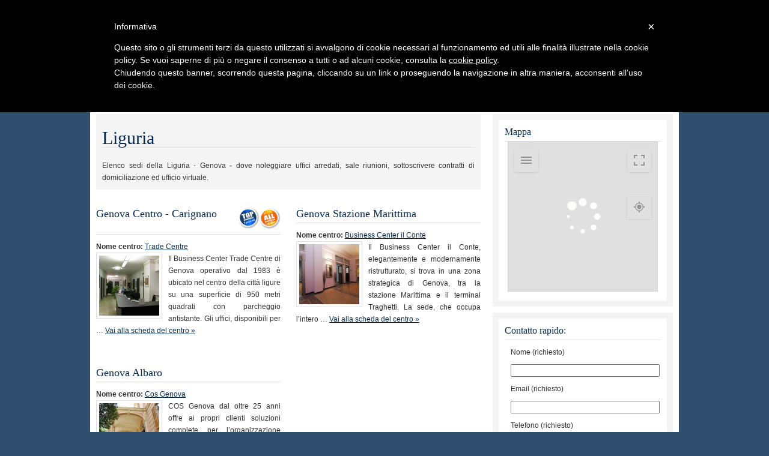

--- FILE ---
content_type: text/html; charset=UTF-8
request_url: https://ufficiarredati.it/liguria/
body_size: 14759
content:
<!DOCTYPE html>
<html lang="it-IT">
<head >
<meta charset="UTF-8" />
<meta name="viewport" content="width=device-width, initial-scale=1.0"/><meta name="description" content="Elenco dei business center aderenti e operativi nella Liguria." />
<meta name="keywords" content="uffici arredati Liguria, uffici arredati Genova" />
<meta name="viewport" content="width=device-width, initial-scale=1" />

<!-- MapPress Easy Google Maps Version:2.95.9PRO (https://www.mappresspro.com) -->
<title>Business center della Liguria : uffici arredati a Genova</title>
<meta name='robots' content='max-image-preview:large' />

			<style type="text/css">
				.slide-excerpt { width: 100%; }
				.slide-excerpt { bottom: 0; }
				.slide-excerpt { left: 0; }
				.flexslider { max-width: 600px; max-height: 300px; }
				.slide-image { max-height: 300px; }
			</style>
			<style type="text/css">
				@media only screen
				and (min-device-width : 320px)
				and (max-device-width : 480px) {
					.slide-excerpt { display: none !important; }
				}
			</style> <link rel='dns-prefetch' href='//www.googletagmanager.com' />
<link rel='dns-prefetch' href='//js.stripe.com' />
<link rel="alternate" type="application/rss+xml" title="Uffici arredati &raquo; Feed" href="https://ufficiarredati.it/feed/" />
<link rel="alternate" type="application/rss+xml" title="Uffici arredati &raquo; Feed dei commenti" href="https://ufficiarredati.it/comments/feed/" />
<link rel="alternate" type="application/rss+xml" title="Uffici arredati &raquo; Liguria Feed della categoria" href="https://ufficiarredati.it/liguria/feed/" />
<link rel="canonical" href="https://ufficiarredati.it/liguria/" />
<style id='wp-img-auto-sizes-contain-inline-css' type='text/css'>
img:is([sizes=auto i],[sizes^="auto," i]){contain-intrinsic-size:3000px 1500px}
/*# sourceURL=wp-img-auto-sizes-contain-inline-css */
</style>
<link rel='stylesheet' id='ufficiarredati-css' href='https://ufficiarredati.it/wp-content/themes/tema-ufficiarredati/style.css?ver=4.0.1' type='text/css' media='all' />
<style id='wp-emoji-styles-inline-css' type='text/css'>

	img.wp-smiley, img.emoji {
		display: inline !important;
		border: none !important;
		box-shadow: none !important;
		height: 1em !important;
		width: 1em !important;
		margin: 0 0.07em !important;
		vertical-align: -0.1em !important;
		background: none !important;
		padding: 0 !important;
	}
/*# sourceURL=wp-emoji-styles-inline-css */
</style>
<link rel='stylesheet' id='wp-block-library-css' href='https://ufficiarredati.it/wp-includes/css/dist/block-library/style.min.css?ver=6.9' type='text/css' media='all' />
<style id='global-styles-inline-css' type='text/css'>
:root{--wp--preset--aspect-ratio--square: 1;--wp--preset--aspect-ratio--4-3: 4/3;--wp--preset--aspect-ratio--3-4: 3/4;--wp--preset--aspect-ratio--3-2: 3/2;--wp--preset--aspect-ratio--2-3: 2/3;--wp--preset--aspect-ratio--16-9: 16/9;--wp--preset--aspect-ratio--9-16: 9/16;--wp--preset--color--black: #000000;--wp--preset--color--cyan-bluish-gray: #abb8c3;--wp--preset--color--white: #ffffff;--wp--preset--color--pale-pink: #f78da7;--wp--preset--color--vivid-red: #cf2e2e;--wp--preset--color--luminous-vivid-orange: #ff6900;--wp--preset--color--luminous-vivid-amber: #fcb900;--wp--preset--color--light-green-cyan: #7bdcb5;--wp--preset--color--vivid-green-cyan: #00d084;--wp--preset--color--pale-cyan-blue: #8ed1fc;--wp--preset--color--vivid-cyan-blue: #0693e3;--wp--preset--color--vivid-purple: #9b51e0;--wp--preset--gradient--vivid-cyan-blue-to-vivid-purple: linear-gradient(135deg,rgb(6,147,227) 0%,rgb(155,81,224) 100%);--wp--preset--gradient--light-green-cyan-to-vivid-green-cyan: linear-gradient(135deg,rgb(122,220,180) 0%,rgb(0,208,130) 100%);--wp--preset--gradient--luminous-vivid-amber-to-luminous-vivid-orange: linear-gradient(135deg,rgb(252,185,0) 0%,rgb(255,105,0) 100%);--wp--preset--gradient--luminous-vivid-orange-to-vivid-red: linear-gradient(135deg,rgb(255,105,0) 0%,rgb(207,46,46) 100%);--wp--preset--gradient--very-light-gray-to-cyan-bluish-gray: linear-gradient(135deg,rgb(238,238,238) 0%,rgb(169,184,195) 100%);--wp--preset--gradient--cool-to-warm-spectrum: linear-gradient(135deg,rgb(74,234,220) 0%,rgb(151,120,209) 20%,rgb(207,42,186) 40%,rgb(238,44,130) 60%,rgb(251,105,98) 80%,rgb(254,248,76) 100%);--wp--preset--gradient--blush-light-purple: linear-gradient(135deg,rgb(255,206,236) 0%,rgb(152,150,240) 100%);--wp--preset--gradient--blush-bordeaux: linear-gradient(135deg,rgb(254,205,165) 0%,rgb(254,45,45) 50%,rgb(107,0,62) 100%);--wp--preset--gradient--luminous-dusk: linear-gradient(135deg,rgb(255,203,112) 0%,rgb(199,81,192) 50%,rgb(65,88,208) 100%);--wp--preset--gradient--pale-ocean: linear-gradient(135deg,rgb(255,245,203) 0%,rgb(182,227,212) 50%,rgb(51,167,181) 100%);--wp--preset--gradient--electric-grass: linear-gradient(135deg,rgb(202,248,128) 0%,rgb(113,206,126) 100%);--wp--preset--gradient--midnight: linear-gradient(135deg,rgb(2,3,129) 0%,rgb(40,116,252) 100%);--wp--preset--font-size--small: 13px;--wp--preset--font-size--medium: 20px;--wp--preset--font-size--large: 36px;--wp--preset--font-size--x-large: 42px;--wp--preset--spacing--20: 0.44rem;--wp--preset--spacing--30: 0.67rem;--wp--preset--spacing--40: 1rem;--wp--preset--spacing--50: 1.5rem;--wp--preset--spacing--60: 2.25rem;--wp--preset--spacing--70: 3.38rem;--wp--preset--spacing--80: 5.06rem;--wp--preset--shadow--natural: 6px 6px 9px rgba(0, 0, 0, 0.2);--wp--preset--shadow--deep: 12px 12px 50px rgba(0, 0, 0, 0.4);--wp--preset--shadow--sharp: 6px 6px 0px rgba(0, 0, 0, 0.2);--wp--preset--shadow--outlined: 6px 6px 0px -3px rgb(255, 255, 255), 6px 6px rgb(0, 0, 0);--wp--preset--shadow--crisp: 6px 6px 0px rgb(0, 0, 0);}:where(.is-layout-flex){gap: 0.5em;}:where(.is-layout-grid){gap: 0.5em;}body .is-layout-flex{display: flex;}.is-layout-flex{flex-wrap: wrap;align-items: center;}.is-layout-flex > :is(*, div){margin: 0;}body .is-layout-grid{display: grid;}.is-layout-grid > :is(*, div){margin: 0;}:where(.wp-block-columns.is-layout-flex){gap: 2em;}:where(.wp-block-columns.is-layout-grid){gap: 2em;}:where(.wp-block-post-template.is-layout-flex){gap: 1.25em;}:where(.wp-block-post-template.is-layout-grid){gap: 1.25em;}.has-black-color{color: var(--wp--preset--color--black) !important;}.has-cyan-bluish-gray-color{color: var(--wp--preset--color--cyan-bluish-gray) !important;}.has-white-color{color: var(--wp--preset--color--white) !important;}.has-pale-pink-color{color: var(--wp--preset--color--pale-pink) !important;}.has-vivid-red-color{color: var(--wp--preset--color--vivid-red) !important;}.has-luminous-vivid-orange-color{color: var(--wp--preset--color--luminous-vivid-orange) !important;}.has-luminous-vivid-amber-color{color: var(--wp--preset--color--luminous-vivid-amber) !important;}.has-light-green-cyan-color{color: var(--wp--preset--color--light-green-cyan) !important;}.has-vivid-green-cyan-color{color: var(--wp--preset--color--vivid-green-cyan) !important;}.has-pale-cyan-blue-color{color: var(--wp--preset--color--pale-cyan-blue) !important;}.has-vivid-cyan-blue-color{color: var(--wp--preset--color--vivid-cyan-blue) !important;}.has-vivid-purple-color{color: var(--wp--preset--color--vivid-purple) !important;}.has-black-background-color{background-color: var(--wp--preset--color--black) !important;}.has-cyan-bluish-gray-background-color{background-color: var(--wp--preset--color--cyan-bluish-gray) !important;}.has-white-background-color{background-color: var(--wp--preset--color--white) !important;}.has-pale-pink-background-color{background-color: var(--wp--preset--color--pale-pink) !important;}.has-vivid-red-background-color{background-color: var(--wp--preset--color--vivid-red) !important;}.has-luminous-vivid-orange-background-color{background-color: var(--wp--preset--color--luminous-vivid-orange) !important;}.has-luminous-vivid-amber-background-color{background-color: var(--wp--preset--color--luminous-vivid-amber) !important;}.has-light-green-cyan-background-color{background-color: var(--wp--preset--color--light-green-cyan) !important;}.has-vivid-green-cyan-background-color{background-color: var(--wp--preset--color--vivid-green-cyan) !important;}.has-pale-cyan-blue-background-color{background-color: var(--wp--preset--color--pale-cyan-blue) !important;}.has-vivid-cyan-blue-background-color{background-color: var(--wp--preset--color--vivid-cyan-blue) !important;}.has-vivid-purple-background-color{background-color: var(--wp--preset--color--vivid-purple) !important;}.has-black-border-color{border-color: var(--wp--preset--color--black) !important;}.has-cyan-bluish-gray-border-color{border-color: var(--wp--preset--color--cyan-bluish-gray) !important;}.has-white-border-color{border-color: var(--wp--preset--color--white) !important;}.has-pale-pink-border-color{border-color: var(--wp--preset--color--pale-pink) !important;}.has-vivid-red-border-color{border-color: var(--wp--preset--color--vivid-red) !important;}.has-luminous-vivid-orange-border-color{border-color: var(--wp--preset--color--luminous-vivid-orange) !important;}.has-luminous-vivid-amber-border-color{border-color: var(--wp--preset--color--luminous-vivid-amber) !important;}.has-light-green-cyan-border-color{border-color: var(--wp--preset--color--light-green-cyan) !important;}.has-vivid-green-cyan-border-color{border-color: var(--wp--preset--color--vivid-green-cyan) !important;}.has-pale-cyan-blue-border-color{border-color: var(--wp--preset--color--pale-cyan-blue) !important;}.has-vivid-cyan-blue-border-color{border-color: var(--wp--preset--color--vivid-cyan-blue) !important;}.has-vivid-purple-border-color{border-color: var(--wp--preset--color--vivid-purple) !important;}.has-vivid-cyan-blue-to-vivid-purple-gradient-background{background: var(--wp--preset--gradient--vivid-cyan-blue-to-vivid-purple) !important;}.has-light-green-cyan-to-vivid-green-cyan-gradient-background{background: var(--wp--preset--gradient--light-green-cyan-to-vivid-green-cyan) !important;}.has-luminous-vivid-amber-to-luminous-vivid-orange-gradient-background{background: var(--wp--preset--gradient--luminous-vivid-amber-to-luminous-vivid-orange) !important;}.has-luminous-vivid-orange-to-vivid-red-gradient-background{background: var(--wp--preset--gradient--luminous-vivid-orange-to-vivid-red) !important;}.has-very-light-gray-to-cyan-bluish-gray-gradient-background{background: var(--wp--preset--gradient--very-light-gray-to-cyan-bluish-gray) !important;}.has-cool-to-warm-spectrum-gradient-background{background: var(--wp--preset--gradient--cool-to-warm-spectrum) !important;}.has-blush-light-purple-gradient-background{background: var(--wp--preset--gradient--blush-light-purple) !important;}.has-blush-bordeaux-gradient-background{background: var(--wp--preset--gradient--blush-bordeaux) !important;}.has-luminous-dusk-gradient-background{background: var(--wp--preset--gradient--luminous-dusk) !important;}.has-pale-ocean-gradient-background{background: var(--wp--preset--gradient--pale-ocean) !important;}.has-electric-grass-gradient-background{background: var(--wp--preset--gradient--electric-grass) !important;}.has-midnight-gradient-background{background: var(--wp--preset--gradient--midnight) !important;}.has-small-font-size{font-size: var(--wp--preset--font-size--small) !important;}.has-medium-font-size{font-size: var(--wp--preset--font-size--medium) !important;}.has-large-font-size{font-size: var(--wp--preset--font-size--large) !important;}.has-x-large-font-size{font-size: var(--wp--preset--font-size--x-large) !important;}
/*# sourceURL=global-styles-inline-css */
</style>

<style id='classic-theme-styles-inline-css' type='text/css'>
/*! This file is auto-generated */
.wp-block-button__link{color:#fff;background-color:#32373c;border-radius:9999px;box-shadow:none;text-decoration:none;padding:calc(.667em + 2px) calc(1.333em + 2px);font-size:1.125em}.wp-block-file__button{background:#32373c;color:#fff;text-decoration:none}
/*# sourceURL=/wp-includes/css/classic-themes.min.css */
</style>
<link rel='stylesheet' id='edd-blocks-css' href='https://ufficiarredati.it/wp-content/plugins/easy-digital-downloads/includes/blocks/assets/css/edd-blocks.css?ver=3.6.4' type='text/css' media='all' />
<link rel='stylesheet' id='map-ita-style-css' href='https://ufficiarredati.it/wp-content/plugins/mappa-italia/css/map_ita.css?ver=6.9' type='text/css' media='all' />
<link rel='stylesheet' id='mappress-css' href='https://ufficiarredati.it/wp-content/plugins/mappress-google-maps-for-wordpress/css/mappress.css?ver=2.95.9PRO' type='text/css' media='all' />
<link rel='stylesheet' id='meteor-slides-css' href='https://ufficiarredati.it/wp-content/plugins/meteor-slides/css/meteor-slides.css?ver=1.0' type='text/css' media='all' />
<link rel='stylesheet' id='social-widget-css' href='https://ufficiarredati.it/wp-content/plugins/social-media-widget/social_widget.css?ver=6.9' type='text/css' media='all' />
<link rel='stylesheet' id='edd-styles-css' href='https://ufficiarredati.it/wp-content/plugins/easy-digital-downloads/assets/build/css/frontend/edd.min.css?ver=3.6.4' type='text/css' media='all' />
<link rel='stylesheet' id='slider_styles-css' href='https://ufficiarredati.it/wp-content/plugins/genesis-responsive-slider/assets/style.css?ver=1.0.1' type='text/css' media='all' />
<script type="text/javascript" src="https://ufficiarredati.it/wp-includes/js/jquery/jquery.min.js?ver=3.7.1" id="jquery-core-js"></script>
<script type="text/javascript" src="https://ufficiarredati.it/wp-includes/js/jquery/jquery-migrate.min.js?ver=3.4.1" id="jquery-migrate-js"></script>
<script type="text/javascript" src="https://ufficiarredati.it/wp-content/plugins/meteor-slides/js/jquery.cycle.all.js?ver=6.9" id="jquery-cycle-js"></script>
<script type="text/javascript" src="https://ufficiarredati.it/wp-content/plugins/meteor-slides/js/jquery.metadata.v2.js?ver=6.9" id="jquery-metadata-js"></script>
<script type="text/javascript" src="https://ufficiarredati.it/wp-content/plugins/meteor-slides/js/jquery.touchwipe.1.1.1.js?ver=6.9" id="jquery-touchwipe-js"></script>
<script type="text/javascript" id="meteorslides-script-js-extra">
/* <![CDATA[ */
var meteorslidessettings = {"meteorslideshowspeed":"1000","meteorslideshowduration":"2000","meteorslideshowheight":"427","meteorslideshowwidth":"640","meteorslideshowtransition":"fade"};
//# sourceURL=meteorslides-script-js-extra
/* ]]> */
</script>
<script type="text/javascript" src="https://ufficiarredati.it/wp-content/plugins/meteor-slides/js/slideshow.js?ver=6.9" id="meteorslides-script-js"></script>

<!-- Snippet del tag Google (gtag.js) aggiunto da Site Kit -->
<!-- Snippet Google Analytics aggiunto da Site Kit -->
<script type="text/javascript" src="https://www.googletagmanager.com/gtag/js?id=GT-MK5BPN6" id="google_gtagjs-js" async></script>
<script type="text/javascript" id="google_gtagjs-js-after">
/* <![CDATA[ */
window.dataLayer = window.dataLayer || [];function gtag(){dataLayer.push(arguments);}
gtag("set","linker",{"domains":["ufficiarredati.it"]});
gtag("js", new Date());
gtag("set", "developer_id.dZTNiMT", true);
gtag("config", "GT-MK5BPN6");
//# sourceURL=google_gtagjs-js-after
/* ]]> */
</script>
<script type="text/javascript" src="https://js.stripe.com/v3/?ver=v3" id="sandhills-stripe-js-v3-js"></script>
<link rel="https://api.w.org/" href="https://ufficiarredati.it/wp-json/" /><link rel="alternate" title="JSON" type="application/json" href="https://ufficiarredati.it/wp-json/wp/v2/categories/5273" /><link rel="EditURI" type="application/rsd+xml" title="RSD" href="https://ufficiarredati.it/xmlrpc.php?rsd" />
<meta name="generator" content="Site Kit by Google 1.171.0" />	
<style type="text/css" media="screen">
	#rotator {
		position: relative;
		width: 600px;
		height: 300px;
		margin: 0; padding: 0;
		overflow: hidden;
	}
</style>
	
<meta name="generator" content="Easy Digital Downloads v3.6.4" />
<meta name="generator" content="EDD CFM v2.3.0" />
<link rel="pingback" href="https://ufficiarredati.it/xmlrpc.php" />
<!-- Acconsento.click -->
<script src='https://acconsento.click/script.js' id='acconsento-script' data-key='uHdMxKpnXE9YsS4EnsgfmRzVA7qfkrD0oGbZCM2S'></script>



<meta name="norton-safeweb-site-verification" content="i1awo-qe-zhm8sw86optwpf5e8ujfrvhxbk1k1klc1leuo8vj4tp1gp4ffoc8wl6ol7pr3lonplq8xdbrg-jenqv7cpch1wokmf4gqq00n65jips3hsf-k7crjqzl5-9" />
<meta name="google-site-verification" content="NFJ9601da9bcHIApi_WPqKKiR3iiS7rQMFZPA2uWykI" />

  <meta property="og:type" content="blog" />
  <meta property="og:image" content="http://ufficiarredati.it/wp-content/uploads/2011/03/ufficiarredati-login.jpg" />

<meta property="twitter:account_id" content="4503599630083140" /> 
<!-- Jetpack Open Graph Tags -->
<meta property="og:type" content="website" />
<meta property="og:title" content="Business center della Liguria : uffici arredati a Genova" />
<meta property="og:url" content="https://ufficiarredati.it/liguria/" />
<meta property="og:description" content="Elenco sedi della Liguria - Genova - dove noleggiare uffici arredati, sale riunioni, sottoscrivere contratti di domiciliazione ed ufficio virtuale." />
<meta property="og:site_name" content="Uffici arredati" />
<meta property="og:image" content="https://ufficiarredati.it/wp-content/uploads/2017/12/cropped-UA.png" />
<meta property="og:image:width" content="512" />
<meta property="og:image:height" content="512" />
<meta property="og:image:alt" content="" />
<meta property="og:locale" content="it_IT" />
<meta name="twitter:site" content="@Ufficiarredati" />

<!-- End Jetpack Open Graph Tags -->
<link rel="icon" href="https://ufficiarredati.it/wp-content/uploads/2017/12/cropped-UA-32x32.png" sizes="32x32" />
<link rel="icon" href="https://ufficiarredati.it/wp-content/uploads/2017/12/cropped-UA-192x192.png" sizes="192x192" />
<link rel="apple-touch-icon" href="https://ufficiarredati.it/wp-content/uploads/2017/12/cropped-UA-180x180.png" />
<meta name="msapplication-TileImage" content="https://ufficiarredati.it/wp-content/uploads/2017/12/cropped-UA-270x270.png" />
		<style type="text/css" id="wp-custom-css">
			figure {
	max-width: 100%;
}		</style>
		<link rel='stylesheet' id='contact-form-7-css' href='https://ufficiarredati.it/wp-content/plugins/contact-form-7/includes/css/styles.css?ver=6.1.4' type='text/css' media='all' />
</head>
<body class="archive category category-liguria category-5273 wp-theme-genesis wp-child-theme-tema-ufficiarredati edd-js-none header-full-width content-sidebar genesis-breadcrumbs-hidden" itemscope itemtype="https://schema.org/WebPage">	<style>.edd-js-none .edd-has-js, .edd-js .edd-no-js, body.edd-js input.edd-no-js { display: none; }</style>
	<script>/* <![CDATA[ */(function(){var c = document.body.classList;c.remove('edd-js-none');c.add('edd-js');})();/* ]]> */</script>
	<div class="site-container"><header class="site-header" itemscope itemtype="https://schema.org/WPHeader"><div class="wrap"><div class="title-area"><p class="site-title" itemprop="headline"><a href="https://ufficiarredati.it/">Uffici arredati</a></p><p class="site-description" itemprop="description">Il tuo ufficio in Italia dove, come, quando vuoi</p></div></div></header><nav class="nav-primary" aria-label="Principale" itemscope itemtype="https://schema.org/SiteNavigationElement"><div class="wrap"><ul id="menu-principale" class="menu genesis-nav-menu menu-primary"><li id="menu-item-2937" class="menu-item menu-item-type-custom menu-item-object-custom menu-item-home menu-item-2937"><a href="http://ufficiarredati.it/" itemprop="url"><span itemprop="name">Home</span></a></li>
<li id="menu-item-2938" class="menu-item menu-item-type-custom menu-item-object-custom menu-item-has-children menu-item-2938"><a href="#" itemprop="url"><span itemprop="name">Servizi</span></a>
<ul class="sub-menu">
	<li id="menu-item-2940" class="menu-item menu-item-type-post_type menu-item-object-page menu-item-2940"><a href="https://ufficiarredati.it/uffici-temporanei/" itemprop="url"><span itemprop="name">Uffici a giornata</span></a></li>
	<li id="menu-item-2941" class="menu-item menu-item-type-post_type menu-item-object-page menu-item-2941"><a href="https://ufficiarredati.it/uffici-arredati/" itemprop="url"><span itemprop="name">Uffici arredati</span></a></li>
	<li id="menu-item-2942" class="menu-item menu-item-type-post_type menu-item-object-page menu-item-has-children menu-item-2942"><a href="https://ufficiarredati.it/sale-riunioni/" itemprop="url"><span itemprop="name">Sale riunioni</span></a>
	<ul class="sub-menu">
		<li id="menu-item-4819" class="menu-item menu-item-type-post_type menu-item-object-page menu-item-4819"><a href="https://ufficiarredati.it/sale-riunioni/show-room/" itemprop="url"><span itemprop="name">Show room</span></a></li>
	</ul>
</li>
	<li id="menu-item-2943" class="menu-item menu-item-type-post_type menu-item-object-page menu-item-has-children menu-item-2943"><a href="https://ufficiarredati.it/domiciliazione/" itemprop="url"><span itemprop="name">Domiciliazioni</span></a>
	<ul class="sub-menu">
		<li id="menu-item-2948" class="menu-item menu-item-type-post_type menu-item-object-page menu-item-2948"><a href="https://ufficiarredati.it/domiciliazione/domiciliazione-postale/" itemprop="url"><span itemprop="name">Postale</span></a></li>
		<li id="menu-item-2944" class="menu-item menu-item-type-post_type menu-item-object-page menu-item-2944"><a href="https://ufficiarredati.it/domiciliazione/domiciliazione-legale/" itemprop="url"><span itemprop="name">Legale</span></a></li>
		<li id="menu-item-3682" class="menu-item menu-item-type-post_type menu-item-object-page menu-item-3682"><a href="https://ufficiarredati.it/domiciliazione/ditta-individuale/" itemprop="url"><span itemprop="name">Ditta individuale</span></a></li>
		<li id="menu-item-2945" class="menu-item menu-item-type-post_type menu-item-object-page menu-item-2945"><a href="https://ufficiarredati.it/domiciliazione/unita-locale/" itemprop="url"><span itemprop="name">Unità locale</span></a></li>
		<li id="menu-item-2946" class="menu-item menu-item-type-post_type menu-item-object-page menu-item-2946"><a href="https://ufficiarredati.it/domiciliazione/domiciliazione-professionale/" itemprop="url"><span itemprop="name">Professionale</span></a></li>
		<li id="menu-item-2947" class="menu-item menu-item-type-post_type menu-item-object-page menu-item-2947"><a href="https://ufficiarredati.it/domiciliazione/domiciliazione-fiscale/" itemprop="url"><span itemprop="name">Domiciliazione fiscale</span></a></li>
		<li id="menu-item-2949" class="menu-item menu-item-type-post_type menu-item-object-page menu-item-2949"><a href="https://ufficiarredati.it/domiciliazione/aprire-partita-iva/" itemprop="url"><span itemprop="name">Aprire partita iva</span></a></li>
	</ul>
</li>
	<li id="menu-item-2968" class="menu-item menu-item-type-post_type menu-item-object-page menu-item-has-children menu-item-2968"><a href="https://ufficiarredati.it/ufficio-virtuale/" itemprop="url"><span itemprop="name">Uffici virtuali</span></a>
	<ul class="sub-menu">
		<li id="menu-item-2967" class="menu-item menu-item-type-post_type menu-item-object-page menu-item-2967"><a href="https://ufficiarredati.it/ufficio-virtuale/segretaria-on-line/" itemprop="url"><span itemprop="name">Segretaria on line</span></a></li>
	</ul>
</li>
	<li id="menu-item-2970" class="menu-item menu-item-type-post_type menu-item-object-page menu-item-2970"><a href="https://ufficiarredati.it/coworking/" itemprop="url"><span itemprop="name">Coworking</span></a></li>
	<li id="menu-item-2969" class="menu-item menu-item-type-post_type menu-item-object-page menu-item-2969"><a href="https://ufficiarredati.it/altri-servizi/" itemprop="url"><span itemprop="name">Altri servizi</span></a></li>
</ul>
</li>
<li id="menu-item-2971" class="menu-item menu-item-type-custom menu-item-object-custom menu-item-has-children menu-item-2971"><a href="#" itemprop="url"><span itemprop="name">Promozioni noleggio</span></a>
<ul class="sub-menu">
	<li id="menu-item-8802" class="menu-item menu-item-type-post_type menu-item-object-download menu-item-8802"><a href="https://ufficiarredati.it/shop/carnet-5-ingressi-sala-riunioni/" itemprop="url"><span itemprop="name">Carnet sale riunioni</span></a></li>
	<li id="menu-item-8801" class="menu-item menu-item-type-post_type menu-item-object-download menu-item-8801"><a href="https://ufficiarredati.it/shop/carnet-5-ingressi-uffici/" itemprop="url"><span itemprop="name">Carnet uffici</span></a></li>
</ul>
</li>
<li id="menu-item-2954" class="menu-item menu-item-type-post_type menu-item-object-page menu-item-has-children menu-item-2954"><a href="https://ufficiarredati.it/sedi/" itemprop="url"><span itemprop="name">Dove siamo</span></a>
<ul class="sub-menu">
	<li id="menu-item-4142" class="menu-item menu-item-type-post_type menu-item-object-page menu-item-4142"><a href="https://ufficiarredati.it/sedi/immagini-centri-uffici/" itemprop="url"><span itemprop="name">Foto Gallery</span></a></li>
</ul>
</li>
<li id="menu-item-2960" class="menu-item menu-item-type-post_type menu-item-object-page menu-item-has-children menu-item-2960"><a href="https://ufficiarredati.it/network/" itemprop="url"><span itemprop="name">Chi siamo</span></a>
<ul class="sub-menu">
	<li id="menu-item-2957" class="menu-item menu-item-type-post_type menu-item-object-page menu-item-2957"><a href="https://ufficiarredati.it/network/presentazione/" itemprop="url"><span itemprop="name">Presentazione</span></a></li>
	<li id="menu-item-2958" class="menu-item menu-item-type-post_type menu-item-object-page menu-item-2958"><a href="https://ufficiarredati.it/network/dicono-di-noi/" itemprop="url"><span itemprop="name">Dicono di noi</span></a></li>
	<li id="menu-item-2962" class="menu-item menu-item-type-post_type menu-item-object-page menu-item-2962"><a href="https://ufficiarredati.it/network/come-aderire/" itemprop="url"><span itemprop="name">Come aderire</span></a></li>
	<li id="menu-item-2963" class="menu-item menu-item-type-post_type menu-item-object-page menu-item-2963"><a href="https://ufficiarredati.it/network/business-center/" itemprop="url"><span itemprop="name">Apri un business center</span></a></li>
	<li id="menu-item-8329" class="menu-item menu-item-type-taxonomy menu-item-object-download_category menu-item-has-children menu-item-8329"><a href="https://ufficiarredati.it/shop/area/formazione-per-business-center-e-coworking/" itemprop="url"><span itemprop="name">Formazione per Business Center e Coworking</span></a>
	<ul class="sub-menu">
		<li id="menu-item-8684" class="menu-item menu-item-type-taxonomy menu-item-object-download_category menu-item-8684"><a href="https://ufficiarredati.it/shop/area/formazione-per-business-center-e-coworking/" itemprop="url"><span itemprop="name">Workshop</span></a></li>
		<li id="menu-item-8330" class="menu-item menu-item-type-taxonomy menu-item-object-download_category menu-item-8330"><a href="https://ufficiarredati.it/shop/area/formazione-per-business-center-e-coworking/corsi-sicurezza-sui-luoghi-di-lavoro/" itemprop="url"><span itemprop="name">Corsi sicurezza sui luoghi di lavoro</span></a></li>
		<li id="menu-item-8946" class="menu-item menu-item-type-taxonomy menu-item-object-download_category menu-item-8946"><a href="https://ufficiarredati.it/shop/area/formazione-per-business-center-e-coworking/corsi-domiciliazione/" itemprop="url"><span itemprop="name">Corsi Domiciliazione</span></a></li>
		<li id="menu-item-8331" class="menu-item menu-item-type-taxonomy menu-item-object-download_category menu-item-8331"><a href="https://ufficiarredati.it/shop/area/formazione-per-business-center-e-coworking/video/" itemprop="url"><span itemprop="name">Video</span></a></li>
		<li id="menu-item-8332" class="menu-item menu-item-type-taxonomy menu-item-object-download_category menu-item-8332"><a href="https://ufficiarredati.it/shop/area/formazione-per-business-center-e-coworking/webinar/" itemprop="url"><span itemprop="name">Webinar</span></a></li>
	</ul>
</li>
	<li id="menu-item-8333" class="menu-item menu-item-type-taxonomy menu-item-object-download_category menu-item-has-children menu-item-8333"><a href="https://ufficiarredati.it/shop/area/prodotti-e-servizi-per-business-center-e-coworking/" itemprop="url"><span itemprop="name">Prodotti e servizi per Business Center e Coworking</span></a>
	<ul class="sub-menu">
		<li id="menu-item-8334" class="menu-item menu-item-type-taxonomy menu-item-object-download_category menu-item-8334"><a href="https://ufficiarredati.it/shop/area/prodotti-e-servizi-per-business-center-e-coworking/contratti-e-modulistica/" itemprop="url"><span itemprop="name">Contratti e modulistica</span></a></li>
		<li id="menu-item-8273" class="menu-item menu-item-type-post_type menu-item-object-page menu-item-8273"><a href="https://ufficiarredati.it/network/business-center/fornitori-per-business-center-e-coworking/" itemprop="url"><span itemprop="name">Fornitori convenzionati</span></a></li>
	</ul>
</li>
	<li id="menu-item-2964" class="menu-item menu-item-type-custom menu-item-object-custom menu-item-2964"><a href="wp-login.php" itemprop="url"><span itemprop="name">Area riservata</span></a></li>
</ul>
</li>
<li id="menu-item-2965" class="menu-item menu-item-type-post_type menu-item-object-page menu-item-2965"><a href="https://ufficiarredati.it/richiesta-preventivo/" itemprop="url"><span itemprop="name">Richiedi preventivo</span></a></li>
<li id="menu-item-2966" class="menu-item menu-item-type-post_type menu-item-object-page menu-item-2966"><a href="https://ufficiarredati.it/contatti-ufficiarredati/" itemprop="url"><span itemprop="name">Contatti</span></a></li>
<li id="menu-item-7883" class="english-flag menu-item menu-item-type-custom menu-item-object-custom menu-item-7883"><a href="http://ufficiarredati.com" itemprop="url"><span itemprop="name"> </span></a></li>
<li id="menu-item-8547" class="menu-item menu-item-type-taxonomy menu-item-object-category menu-item-8547"><a href="https://ufficiarredati.it/blog/" itemprop="url"><span itemprop="name">Blog</span></a></li>
</ul></div></nav><div class="site-inner"><div class="content-sidebar-wrap"><main class="content"><div class="archive-description taxonomy-archive-description taxonomy-description"><h1 class="archive-title">Liguria</h1><p>Elenco sedi della Liguria - Genova - dove noleggiare uffici arredati, sale riunioni, sottoscrivere contratti di domiciliazione ed ufficio virtuale.</p>
</div><article class="post-620 post type-post status-publish format-standard category-day-office category-servizi-domiciliazione-legale category-servizi-domiciliazione-postale category-genova category-liguria category-risposta-telefonica category-sale_riunioni category-uffici_arredati entry has-post-thumbnail genesis-grid genesis-grid-1 genesis-grid-odd" aria-label="Trade Centre"><header class="entry-header"><h2 class="entry-title" itemprop="headline"><div><div style="float:right"><img class="bollino-5anni" src="https://ufficiarredati.it/wp-content/themes/tema-ufficiarredati/images/bollini/top_piccolo_inc.jpg" alt="Centro membro da almeno 5 anni" title="Centro membro da almeno 5 anni" /><img class="bollino-servizi" src="https://ufficiarredati.it/wp-content/themes/tema-ufficiarredati/images/bollini/Business_Center_5_stelle_piccolo_inc.jpg" alt="Business Center 5 stelle" title="Business Center 5 stelle" /></div><a href="https://ufficiarredati.it/620/trade-centre/" rel="bookmark">Genova Centro - Carignano</a></div></h2> 
</header><div style="clear:both"><strong>Nome centro:</strong> <span class="entry-title"><a href="https://ufficiarredati.it/620/trade-centre/" title="Trade Centre" rel="bookmark">Trade Centre</a></span></div><div class="entry-content"><a href="https://ufficiarredati.it/620/trade-centre/"><img width="100" height="100" src="https://ufficiarredati.it/wp-content/uploads/2011/01/Trade-Centre-Genova-100x100.jpg" class="alignleft post-image" alt="Trade Centre Genova" itemprop="image" decoding="async" loading="lazy" srcset="https://ufficiarredati.it/wp-content/uploads/2011/01/Trade-Centre-Genova-100x100.jpg 100w, https://ufficiarredati.it/wp-content/uploads/2011/01/Trade-Centre-Genova-150x150.jpg 150w, https://ufficiarredati.it/wp-content/uploads/2011/01/Trade-Centre-Genova-115x115.jpg 115w" sizes="auto, (max-width: 100px) 100vw, 100px" data-attachment-id="3259" data-permalink="https://ufficiarredati.it/620/trade-centre/trade-centre-genova/" data-orig-file="https://ufficiarredati.it/wp-content/uploads/2011/01/Trade-Centre-Genova.jpg" data-orig-size="640,427" data-comments-opened="1" data-image-meta="{&quot;aperture&quot;:&quot;2.8&quot;,&quot;credit&quot;:&quot;&quot;,&quot;camera&quot;:&quot;Canon DIGITAL IXUS 860 IS&quot;,&quot;caption&quot;:&quot;&quot;,&quot;created_timestamp&quot;:&quot;1263633146&quot;,&quot;copyright&quot;:&quot;&quot;,&quot;focal_length&quot;:&quot;4.6&quot;,&quot;iso&quot;:&quot;200&quot;,&quot;shutter_speed&quot;:&quot;0.04&quot;,&quot;title&quot;:&quot;&quot;}" data-image-title="Trade Centre Genova" data-image-description="" data-image-caption="" data-medium-file="https://ufficiarredati.it/wp-content/uploads/2011/01/Trade-Centre-Genova-300x200.jpg" data-large-file="https://ufficiarredati.it/wp-content/uploads/2011/01/Trade-Centre-Genova-509x340.jpg" /></a><p>Il Business Center Trade Centre di Genova operativo dal 1983 è ubicato nel centro della città ligure su una superficie di 950 metri quadrati con parcheggio antistante. Gli uffici, disponibili per &#x02026; <a href="https://ufficiarredati.it/620/trade-centre/" class="more-link">Vai alla scheda del centro &raquo;</a></p></div><footer class="entry-footer"></footer></article><article class="post-4441 post type-post status-publish format-standard category-co-working category-day-office category-servizi-domiciliazione-legale category-servizi-domiciliazione-postale category-genova category-liguria category-risposta-telefonica category-sale_riunioni category-uffici_arredati category-ufficio-virtuale-sedi entry has-post-thumbnail genesis-grid genesis-grid-2 genesis-grid-even" aria-label="Business Center il Conte"><header class="entry-header"><h2 class="entry-title" itemprop="headline"><div><div style="float:right"></div><a href="https://ufficiarredati.it/4441/business-center-il-conte/" rel="bookmark">Genova Stazione Marittima</a></div></h2> 
</header><div style="clear:both"><strong>Nome centro:</strong> <span class="entry-title"><a href="https://ufficiarredati.it/4441/business-center-il-conte/" title="Business Center il Conte" rel="bookmark">Business Center il Conte</a></span></div><div class="entry-content"><a href="https://ufficiarredati.it/4441/business-center-il-conte/"><img width="100" height="100" src="https://ufficiarredati.it/wp-content/uploads/2011/08/Business-Center-Il-Conte-100x100.jpg" class="alignleft post-image" alt="Business Center Il Conte" itemprop="image" decoding="async" loading="lazy" srcset="https://ufficiarredati.it/wp-content/uploads/2011/08/Business-Center-Il-Conte-100x100.jpg 100w, https://ufficiarredati.it/wp-content/uploads/2011/08/Business-Center-Il-Conte-150x150.jpg 150w, https://ufficiarredati.it/wp-content/uploads/2011/08/Business-Center-Il-Conte-115x115.jpg 115w" sizes="auto, (max-width: 100px) 100vw, 100px" data-attachment-id="4484" data-permalink="https://ufficiarredati.it/4441/business-center-il-conte/business-center-il-conte-2/" data-orig-file="https://ufficiarredati.it/wp-content/uploads/2011/08/Business-Center-Il-Conte.jpg" data-orig-size="640,427" data-comments-opened="1" data-image-meta="{&quot;aperture&quot;:&quot;5&quot;,&quot;credit&quot;:&quot;&quot;,&quot;camera&quot;:&quot;Canon EOS 5D Mark II&quot;,&quot;caption&quot;:&quot;&quot;,&quot;created_timestamp&quot;:&quot;1306921769&quot;,&quot;copyright&quot;:&quot;&quot;,&quot;focal_length&quot;:&quot;17&quot;,&quot;iso&quot;:&quot;1250&quot;,&quot;shutter_speed&quot;:&quot;0.00625&quot;,&quot;title&quot;:&quot;&quot;}" data-image-title="Business Center Il Conte" data-image-description="" data-image-caption="" data-medium-file="https://ufficiarredati.it/wp-content/uploads/2011/08/Business-Center-Il-Conte-300x200.jpg" data-large-file="https://ufficiarredati.it/wp-content/uploads/2011/08/Business-Center-Il-Conte-509x340.jpg" /></a><p>Il Business Center il Conte, elegantemente e modernamente ristrutturato, si trova in una zona strategica di Genova, tra la stazione Marittima e il terminal Traghetti. La sede, che occupa l’intero &#x02026; <a href="https://ufficiarredati.it/4441/business-center-il-conte/" class="more-link">Vai alla scheda del centro &raquo;</a></p></div><footer class="entry-footer"></footer></article><div style="clear:both;" id="grid_align"></div><article class="post-7447 post type-post status-publish format-standard has-post-thumbnail category-day-office category-servizi-domiciliazione-legale category-servizi-domiciliazione-postale category-genova category-liguria category-localita category-risposta-telefonica category-sale_riunioni category-uffici_arredati category-ufficio-virtuale-sedi entry genesis-grid genesis-grid-3 genesis-grid-odd" aria-label="Cos Genova"><header class="entry-header"><h2 class="entry-title" itemprop="headline"><div><div style="float:right"></div><a href="https://ufficiarredati.it/7447/cos-genova/" rel="bookmark">Genova Albaro</a></div></h2> 
</header><div style="clear:both"><strong>Nome centro:</strong> <span class="entry-title"><a href="https://ufficiarredati.it/7447/cos-genova/" title="Cos Genova" rel="bookmark">Cos Genova</a></span></div><div class="entry-content"><a href="https://ufficiarredati.it/7447/cos-genova/"><img width="100" height="100" src="https://ufficiarredati.it/wp-content/uploads/2016/01/Genova-centro-uffici-Cos-100x100.jpg" class="alignleft post-image" alt="Genova centro uffici Cos" itemprop="image" decoding="async" loading="lazy" srcset="https://ufficiarredati.it/wp-content/uploads/2016/01/Genova-centro-uffici-Cos-100x100.jpg 100w, https://ufficiarredati.it/wp-content/uploads/2016/01/Genova-centro-uffici-Cos-150x150.jpg 150w, https://ufficiarredati.it/wp-content/uploads/2016/01/Genova-centro-uffici-Cos-115x115.jpg 115w" sizes="auto, (max-width: 100px) 100vw, 100px" data-attachment-id="7470" data-permalink="https://ufficiarredati.it/7447/cos-genova/genova-centro-uffici-cos/" data-orig-file="https://ufficiarredati.it/wp-content/uploads/2016/01/Genova-centro-uffici-Cos.jpg" data-orig-size="640,426" data-comments-opened="1" data-image-meta="{&quot;aperture&quot;:&quot;5.6&quot;,&quot;credit&quot;:&quot;Picasa&quot;,&quot;camera&quot;:&quot;NIKON D40&quot;,&quot;caption&quot;:&quot;&quot;,&quot;created_timestamp&quot;:&quot;1219412254&quot;,&quot;copyright&quot;:&quot;&quot;,&quot;focal_length&quot;:&quot;18&quot;,&quot;iso&quot;:&quot;360&quot;,&quot;shutter_speed&quot;:&quot;0.01&quot;,&quot;title&quot;:&quot;&quot;,&quot;orientation&quot;:&quot;0&quot;}" data-image-title="Genova centro uffici Cos" data-image-description="" data-image-caption="" data-medium-file="https://ufficiarredati.it/wp-content/uploads/2016/01/Genova-centro-uffici-Cos-300x200.jpg" data-large-file="https://ufficiarredati.it/wp-content/uploads/2016/01/Genova-centro-uffici-Cos-511x340.jpg" /></a><p>COS Genova dal oltre 25 anni offre ai propri clienti soluzioni complete per l’organizzazione della propria attività: uffici completamente arredati e attrezzati di varie metrature, adatti quindi sia al &#x02026; <a href="https://ufficiarredati.it/7447/cos-genova/" class="more-link">Vai alla scheda del centro &raquo;</a></p></div><footer class="entry-footer"></footer></article></main><aside class="sidebar sidebar-primary widget-area" role="complementary" aria-label="Barra laterale primaria" itemscope itemtype="https://schema.org/WPSideBar"><section id="mappress_widget-4" class="widget widget_mappress_widget"><div class="widget-wrap"><h4 class="widget-title widgettitle">Mappa</h4>
<div></div>
<mappress-map class='mapp-layout  aligncenter mapp-align-center' height='250px' hideempty='true' layout='left' name='mapp0' otype='post' poilist='false' query='{"post_type":"any","post__in":[7447,4441,620]}' search='false' style='width: 250px;height: 250px;' width='250px'>

</mappress-map>
</div></section>
<section id="text-3" class="widget widget_text"><div class="widget-wrap"><h4 class="widget-title widgettitle">Contatto rapido:</h4>
			<div class="textwidget">
<div class="wpcf7 no-js" id="wpcf7-f4622-o1" lang="en-US" dir="ltr" data-wpcf7-id="4622">
<div class="screen-reader-response"><p role="status" aria-live="polite" aria-atomic="true"></p> <ul></ul></div>
<form action="/liguria/#wpcf7-f4622-o1" method="post" class="wpcf7-form init" aria-label="Contact form" novalidate="novalidate" data-status="init">
<fieldset class="hidden-fields-container"><input type="hidden" name="_wpcf7" value="4622" /><input type="hidden" name="_wpcf7_version" value="6.1.4" /><input type="hidden" name="_wpcf7_locale" value="en_US" /><input type="hidden" name="_wpcf7_unit_tag" value="wpcf7-f4622-o1" /><input type="hidden" name="_wpcf7_container_post" value="0" /><input type="hidden" name="_wpcf7_posted_data_hash" value="" /><input type="hidden" name="_wpcf7dtx_version" value="5.0.4" />
</fieldset>
<p>Nome (richiesto)
</p>
<p><span class="wpcf7-form-control-wrap" data-name="your-name"><input size="40" maxlength="400" class="wpcf7-form-control wpcf7-text wpcf7-validates-as-required email-a-centro" aria-required="true" aria-invalid="false" value="" type="text" name="your-name" /></span>
</p>
<p>Email (richiesto)
</p>
<p><span class="wpcf7-form-control-wrap" data-name="your-email"><input size="40" maxlength="400" class="wpcf7-form-control wpcf7-email wpcf7-validates-as-required wpcf7-text wpcf7-validates-as-email email-a-centro" aria-required="true" aria-invalid="false" value="" type="email" name="your-email" /></span>
</p>
<p>Telefono (richiesto)
</p>
<p><span class="wpcf7-form-control-wrap" data-name="your-phone"><input size="40" maxlength="400" class="wpcf7-form-control wpcf7-text wpcf7-validates-as-required email-a-centro" aria-required="true" aria-invalid="false" value="" type="text" name="your-phone" /></span>
</p>
<p>Città richiesta (obbligatorio)
</p>
<p><span class="wpcf7-form-control-wrap" data-name="citta"><input size="40" maxlength="400" class="wpcf7-form-control wpcf7-text wpcf7-validates-as-required email-a-centro" aria-required="true" aria-invalid="false" value="" type="text" name="citta" /></span>
</p>
<p>Se si possiede un Coupon inserirlo qui
</p>
<p><span class="wpcf7-form-control-wrap" data-name="coupon"><input size="40" maxlength="400" class="wpcf7-form-control wpcf7-text email-a-centro" aria-invalid="false" value="" type="text" name="coupon" /></span>
</p>
<p>Messaggio
</p>
<p><span class="wpcf7-form-control-wrap" data-name="your-message"><textarea cols="40" rows="3" maxlength="2000" class="wpcf7-form-control wpcf7-textarea email-a-centro" aria-invalid="false" name="your-message"></textarea></span>
</p>
<p><span class="wpcf7-form-control-wrap" data-name="privacy"><span class="wpcf7-form-control wpcf7-acceptance"><span class="wpcf7-list-item"><input type="checkbox" name="privacy" value="1" aria-invalid="false" /></span></span></span> Confermo di avere letto ed accettato l'informativa sulla <a href="/privacy">privacy</a> ai sensi dell'Art.13 D. Lgs 30 Giugno 2003 n.196.<br />
<span class="wpcf7-form-control-wrap url" data-name="url"><input type="hidden" name="url" class="wpcf7-form-control wpcf7-hidden wpcf7dtx wpcf7dtx-hidden" aria-invalid="false" value="https://ufficiarredati.it/liguria/"></span><br />
<div id="cf7sr-697d71360205c" class="cf7sr-g-recaptcha" data-theme="light" data-type="image" data-size="compact" data-sitekey="6LcSEcIqAAAAAGqt7qUmdQAERqNs8b-1-CsQq1xn"></div><span class="wpcf7-form-control-wrap cf7sr-recaptcha" data-name="cf7sr-recaptcha"><input type="hidden" name="cf7sr-recaptcha" value="" class="wpcf7-form-control"></span>
</p>
<p><input class="wpcf7-form-control wpcf7-submit has-spinner" type="submit" value="Invia" />
</p><p style="display: none !important;" class="akismet-fields-container" data-prefix="_wpcf7_ak_"><label>&#916;<textarea name="_wpcf7_ak_hp_textarea" cols="45" rows="8" maxlength="100"></textarea></label><input type="hidden" id="ak_js_1" name="_wpcf7_ak_js" value="136"/><script>document.getElementById( "ak_js_1" ).setAttribute( "value", ( new Date() ).getTime() );</script></p><div class="wpcf7-response-output" aria-hidden="true"></div>
</form>
</div>
</div>
		</div></section>
</aside></div></div><footer class="site-footer" itemscope itemtype="https://schema.org/WPFooter"><div class="wrap"><div class="creds"><p>Ottomedia s.r.l. P.Iva 03557480369 REA MO-398200 capitale sociale €10.000 interamente versati . Viale Virgilio 58 /c 41123 Modena;  Telefono 800 090 130 - 059 89 72 53; Ufficiarredati.it ® è un marchio registrato da Gianluca Mastroianni. - <a href="/privacy-policy/115746"  title="Privacy Policy">Privacy Policy</a></p></div></footer></div><script type='text/html' class='mapp-tmpl' id='mapp-tmpl-map-item'><img class="mapp-icon" alt="" src="{{{poi.icon}}}"><div class="mapp-title">{{{poi.title}}}</div></script><script type='text/html' class='mapp-tmpl' id='mapp-tmpl-map-popup'><div class='mapp-title'>{{{poi.title}}}</div><div class='mapp-body'>{{{poi.body}}}{{{poi.dataTable}}}</div></script><script type='text/html' class='mapp-tmpl' id='mapp-tmpl-mashup-popup'><div class='mapp-title'><a href='{{{poi.url}}}' target='_blank'>{{{poi.title}}}</a></div><div class='mapp-body'>{{{poi.body}}}</div></script><script type='text/html' class='mapp-tmpl' id='mapp-tmpl-mashup-item'><img class="mapp-icon" alt="" src="{{{poi.icon}}}"><div class="mapp-title">{{{poi.title}}}</div></script><script type='text/html' class='mapp-tmpl' id='mapp-tmpl-user-mashup-item'><div class="mapp-title">{{{poi.name}}}</div></script><script type='text/html' class='mapp-tmpl' id='mapp-tmpl-user-mashup-popup'><div class='mapp-title'>{{{poi.name}}}</div><div class='mapp-body'><div>{{{poi.address}}}</div><div><a href='mailto://{{{poi.email}}}' target='_blank'>{{{poi.email}}}</a></div></div></script><script type="speculationrules">
{"prefetch":[{"source":"document","where":{"and":[{"href_matches":"/*"},{"not":{"href_matches":["/wp-*.php","/wp-admin/*","/wp-content/uploads/*","/wp-content/*","/wp-content/plugins/*","/wp-content/themes/tema-ufficiarredati/*","/wp-content/themes/genesis/*","/*\\?(.+)","/checkout/*"]}},{"not":{"selector_matches":"a[rel~=\"nofollow\"]"}},{"not":{"selector_matches":".no-prefetch, .no-prefetch a"}}]},"eagerness":"conservative"}]}
</script>
    <script type="text/javascript">
        var recaptchaIds = [];

        var cf7srLoadRecaptcha = function() {
            var widgets = document.querySelectorAll('.cf7sr-g-recaptcha');
            for (var i = 0; i < widgets.length; ++i) {
                var widget = widgets[i];
                recaptchaIds.push(
                    grecaptcha.render(widget.id, {
                        'sitekey' : "6LcSEcIqAAAAAGqt7qUmdQAERqNs8b-1-CsQq1xn"                    })
                );
            }
        };

        function cf7srResetRecaptcha() {
            for (var i = 0; i < recaptchaIds.length; i++) {
                grecaptcha.reset(recaptchaIds[i]);
            }
        }

        document.querySelectorAll('.wpcf7').forEach(function(element) {
            element.addEventListener('wpcf7invalid', cf7srResetRecaptcha);
            element.addEventListener('wpcf7mailsent', cf7srResetRecaptcha);
            element.addEventListener('invalid.wpcf7', cf7srResetRecaptcha);
            element.addEventListener('mailsent.wpcf7', cf7srResetRecaptcha);
        });
    </script>
    <script src="https://www.google.com/recaptcha/api.js?onload=cf7srLoadRecaptcha&#038;render=explicit" async defer></script>
    
<!--Start of Tawk.to Script (0.9.3)-->
<script id="tawk-script" type="text/javascript">
var Tawk_API = Tawk_API || {};
var Tawk_LoadStart=new Date();
(function(){
	var s1 = document.createElement( 'script' ),s0=document.getElementsByTagName( 'script' )[0];
	s1.async = true;
	s1.src = 'https://embed.tawk.to/569df04a942843aa26eb6a75/default';
	s1.charset = 'UTF-8';
	s1.setAttribute( 'crossorigin','*' );
	s0.parentNode.insertBefore( s1, s0 );
})();
</script>
<!--End of Tawk.to Script (0.9.3)-->

<!-- Twitter: -->
<script src="//platform.twitter.com/oct.js" type="text/javascript"></script>
<script type="text/javascript">
twttr.conversion.trackPid('l51xs');</script>
<noscript>
<img height="1" width="1" style="display:none;" alt="" src="https://analytics.twitter.com/i/adsct?txn_id=l51xs&p_id=Twitter" />
<img height="1" width="1" style="display:none;" alt="" src="//t.co/i/adsct?txn_id=l51xs&p_id=Twitter" /></noscript> 
<!-- End Twitter -->
<script type="text/javascript">(function (w,d) {var loader = function () {var s = d.createElement("script"), tag = d.getElementsByTagName("script")[0]; s.src = "//cdn.iubenda.com/iubenda.js"; tag.parentNode.insertBefore(s,tag);}; if(w.addEventListener){w.addEventListener("load", loader, false);}else if(w.attachEvent){w.attachEvent("onload", loader);}else{w.onload = loader;}})(window, document);</script> <script type="text/javascript">
	var _iub = _iub || [];
	_iub.csConfiguration = {
		cookiePolicyId: 115746,
		siteId: 253505
	};
	(function (w, d) {
		var loader = function () { var s = d.createElement("script"), tag = d.getElementsByTagName("script")[0]; s.src = "//cdn.iubenda.com/cookie_solution/iubenda_cs.js"; tag.parentNode.insertBefore(s, tag); };
		if (w.addEventListener) { w.addEventListener("load", loader, false); } else if (w.attachEvent) { w.attachEvent("onload", loader); } else { w.onload = loader; }
	})(window, document);
</script> </div><script type='text/javascript'>jQuery(document).ready(function($) {$(".flexslider").flexslider({controlsContainer: "#genesis-responsive-slider",animation: "slide",directionNav: 1,controlNav: 0,animationDuration: 800,slideshowSpeed: 4000    });  });</script>
<script type="text/javascript">
jQuery(document).ready(function($) {
	$("#rotator").cycle({ 
	    fx: 'fade',
	    timeout: 3000,
	    speed: 1000,
	    pause: 1,
	    fit: 1
	});
});
</script>

<script type="text/javascript" src="https://ufficiarredati.it/wp-includes/js/dist/hooks.min.js?ver=dd5603f07f9220ed27f1" id="wp-hooks-js"></script>
<script type="text/javascript" src="https://ufficiarredati.it/wp-includes/js/dist/i18n.min.js?ver=c26c3dc7bed366793375" id="wp-i18n-js"></script>
<script type="text/javascript" id="wp-i18n-js-after">
/* <![CDATA[ */
wp.i18n.setLocaleData( { 'text direction\u0004ltr': [ 'ltr' ] } );
//# sourceURL=wp-i18n-js-after
/* ]]> */
</script>
<script type="text/javascript" src="https://ufficiarredati.it/wp-content/plugins/contact-form-7/includes/swv/js/index.js?ver=6.1.4" id="swv-js"></script>
<script type="text/javascript" id="contact-form-7-js-translations">
/* <![CDATA[ */
( function( domain, translations ) {
	var localeData = translations.locale_data[ domain ] || translations.locale_data.messages;
	localeData[""].domain = domain;
	wp.i18n.setLocaleData( localeData, domain );
} )( "contact-form-7", {"translation-revision-date":"2026-01-14 20:31:08+0000","generator":"GlotPress\/4.0.3","domain":"messages","locale_data":{"messages":{"":{"domain":"messages","plural-forms":"nplurals=2; plural=n != 1;","lang":"it"},"This contact form is placed in the wrong place.":["Questo modulo di contatto \u00e8 posizionato nel posto sbagliato."],"Error:":["Errore:"]}},"comment":{"reference":"includes\/js\/index.js"}} );
//# sourceURL=contact-form-7-js-translations
/* ]]> */
</script>
<script type="text/javascript" id="contact-form-7-js-before">
/* <![CDATA[ */
var wpcf7 = {
    "api": {
        "root": "https:\/\/ufficiarredati.it\/wp-json\/",
        "namespace": "contact-form-7\/v1"
    }
};
//# sourceURL=contact-form-7-js-before
/* ]]> */
</script>
<script type="text/javascript" src="https://ufficiarredati.it/wp-content/plugins/contact-form-7/includes/js/index.js?ver=6.1.4" id="contact-form-7-js"></script>
<script type="text/javascript" id="edd-ajax-js-extra">
/* <![CDATA[ */
var edd_scripts = {"ajaxurl":"https://ufficiarredati.it/wp-admin/admin-ajax.php","position_in_cart":"","has_purchase_links":"0","already_in_cart_message":"Hai gi\u00e0 aggiunto questo articolo al tuo carrello","empty_cart_message":"Il tuo carrello \u00e8 vuoto","loading":"Caricamento","select_option":"Seleziona una opzione","is_checkout":"0","default_gateway":"stripe","redirect_to_checkout":"1","checkout_page":"https://ufficiarredati.it/checkout/","permalinks":"1","quantities_enabled":"1","taxes_enabled":"1","current_page":"7447"};
//# sourceURL=edd-ajax-js-extra
/* ]]> */
</script>
<script type="text/javascript" src="https://ufficiarredati.it/wp-content/plugins/easy-digital-downloads/assets/build/js/frontend/edd-ajax.js?ver=3.6.4" id="edd-ajax-js"></script>
<script type="text/javascript" src="https://ufficiarredati.it/wp-content/plugins/genesis-responsive-slider/assets/js/jquery.flexslider.js?ver=1.0.1" id="flexslider-js"></script>
<script type="text/javascript" src="https://ufficiarredati.it/wp-content/plugins/wp-cycle/jquery.cycle.all.min.js?ver=2.9999.5" id="cycle-js"></script>
<script type="text/javascript" src="https://ufficiarredati.it/wp-includes/js/dist/vendor/react.min.js?ver=18.3.1.1" id="react-js"></script>
<script type="text/javascript" src="https://ufficiarredati.it/wp-includes/js/dist/vendor/react-dom.min.js?ver=18.3.1.1" id="react-dom-js"></script>
<script type="text/javascript" id="mappress-js-extra">
/* <![CDATA[ */
var mappl10n = {"delete_prompt":"Are you sure you want to delete?","options":{"admin":false,"adminurl":"https://ufficiarredati.it/wp-admin/","ajaxurl":"https://ufficiarredati.it/wp-admin/admin-ajax.php","apikey":"AIzaSyCi4u6kyJPx1Q3tR3pIP84Qa3YyADkApIM","baseurl":"https://ufficiarredati.it/wp-content/plugins/mappress-google-maps-for-wordpress","blockCategory":"text","debug":null,"dev":false,"editurl":"https://ufficiarredati.it/wp-admin/post.php","iconsUrl":"https://ufficiarredati.it/wp-content/uploads/mappress/icons/","isEditor":true,"isIE":false,"language":"it","liq":null,"mapbox":null,"nonce":"3355955158","oid":7447,"otype":"post","pro":true,"ssl":true,"standardIcons":["blue-dot","ltblue-dot","green-dot","pink-dot","purple-dot","red-dot","yellow-dot","blue","green","lightblue","pink","purple","red","yellow","blue-pushpin","grn-pushpin","ltblu-pushpin","pink-pushpin","purple-pushpin","red-pushpin","ylw-pushpin","bar","coffeehouse","man","wheel_chair_accessible","woman","restaurant","snack_bar","parkinglot","bus","cabs","ferry","helicopter","plane","rail","subway","tram","truck","info","info_circle","rainy","sailing","ski","snowflake_simple","swimming","water","fishing","flag","marina","campfire","campground","cycling","golfer","hiker","horsebackriding","motorcycling","picnic","POI","rangerstation","sportvenue","toilets","trail","tree","arts","conveniencestore","dollar","electronics","euro","gas","grocerystore","homegardenbusiness","mechanic","movies","realestate","salon","shopping","yen","caution","earthquake","fallingrocks","firedept","hospitals","lodging","phone","partly_cloudy","police","postoffice-us","sunny","volcano","camera","webcam","iimm1-blue","iimm1-green","iimm1-orange","iimm1-red","iimm2-blue","iimm2-green","iimm2-orange","iimm2-red"],"standardIconsUrl":"https://ufficiarredati.it/wp-content/plugins/mappress-google-maps-for-wordpress/pro/standard_icons/","tileService":null,"userStyles":[],"userIcons":[],"version":"2.95.9PRO","tileProviders":{"mapbox":{"accessToken":null,"attribution":["\u003Ca href=\"https://www.mapbox.com/about/maps\" target=\"_blank\"\u003E&copy; Mapbox\u003C/a\u003E","\u003Ca href=\"https://www.openstreetmap.org/about/\" target=\"_blank\"\u003E&copy; OpenStreetMap\u003C/a\u003E"],"url":"https://api.mapbox.com/styles/v1/{user}/{mapboxid}/tiles/256/{z}/{x}/{y}{r}?access_token={accessToken}","zoomOffset":0},"osm":{"attribution":["\u003Ca href=\"https://openstreetmap.org\" target=\"_blank\"\u003E&copy; OpenStreetMap\u003C/a\u003E"],"url":"https://{s}.tile.openstreetmap.org/{z}/{x}/{y}.png"}},"standardStyles":[{"id":"roadmap","type":"standard","name":"Roadmap","imageUrl":"https://ufficiarredati.it/wp-content/plugins/mappress-google-maps-for-wordpress/images/roadmap.png"},{"id":"terrain","type":"standard","name":"Terrain","imageUrl":"https://ufficiarredati.it/wp-content/plugins/mappress-google-maps-for-wordpress/images/terrain.png"},{"id":"satellite","type":"standard","name":"Satellite","imageUrl":"https://ufficiarredati.it/wp-content/plugins/mappress-google-maps-for-wordpress/images/satellite.png"},{"id":"hybrid","type":"standard","name":"Hybrid","imageUrl":"https://ufficiarredati.it/wp-content/plugins/mappress-google-maps-for-wordpress/images/hybrid.png"}],"poiFields":[],"alignment":"center","clustering":false,"country":"IT","defaultIcon":"","directions":"inline","directionsList":false,"directionsPopup":true,"directionsText":"","engine":"google","filter":true,"filterMaps":false,"filtersOpen":false,"filtersPos":"top","geocoder":"google","geolocate":false,"initialOpenInfo":false,"layout":"left","lineOpts":{"color":"blue","weight":3,"opacity":1},"mashupClick":"poi","menuControl":true,"mini":500,"poiList":false,"poiListKml":true,"poiListOpen":false,"poiListPageSize":20,"poiListViewport":false,"poiZoom":"13","radius":15,"scrollWheel":false,"search":true,"searchMaps":false,"size":0,"sizes":[{"width":"100%","height":"350px","selected":true}],"thumbHeight":64,"thumbWidth":64,"thumbs":true,"thumbsPopup":"left","tooltips":true,"units":"metric","userLocation":true}};
//# sourceURL=mappress-js-extra
/* ]]> */
</script>
<script type="text/javascript" src="https://ufficiarredati.it/wp-content/plugins/mappress-google-maps-for-wordpress/build/index_mappress.js?ver=2.95.9PRO" id="mappress-js"></script>
<script defer type="text/javascript" src="https://ufficiarredati.it/wp-content/plugins/akismet/_inc/akismet-frontend.js?ver=1762988444" id="akismet-frontend-js"></script>
<script type="text/javascript" id="cf7-extras-js-extra">
/* <![CDATA[ */
var cf7_extras = {"events":{"track-ga":[],"redirect-success":[4622]},"forms":{"4622":{"title":"Contatto rapido","redirect_url":"http://ufficiarredati.it/messaggio-inviato/"}}};
//# sourceURL=cf7-extras-js-extra
/* ]]> */
</script>
<script type="text/javascript" src="https://ufficiarredati.it/wp-content/plugins/contact-form-7-extras/assets/js/controls.js?ver=0.9.0" id="cf7-extras-js"></script>
<script id="wp-emoji-settings" type="application/json">
{"baseUrl":"https://s.w.org/images/core/emoji/17.0.2/72x72/","ext":".png","svgUrl":"https://s.w.org/images/core/emoji/17.0.2/svg/","svgExt":".svg","source":{"concatemoji":"https://ufficiarredati.it/wp-includes/js/wp-emoji-release.min.js?ver=6.9"}}
</script>
<script type="module">
/* <![CDATA[ */
/*! This file is auto-generated */
const a=JSON.parse(document.getElementById("wp-emoji-settings").textContent),o=(window._wpemojiSettings=a,"wpEmojiSettingsSupports"),s=["flag","emoji"];function i(e){try{var t={supportTests:e,timestamp:(new Date).valueOf()};sessionStorage.setItem(o,JSON.stringify(t))}catch(e){}}function c(e,t,n){e.clearRect(0,0,e.canvas.width,e.canvas.height),e.fillText(t,0,0);t=new Uint32Array(e.getImageData(0,0,e.canvas.width,e.canvas.height).data);e.clearRect(0,0,e.canvas.width,e.canvas.height),e.fillText(n,0,0);const a=new Uint32Array(e.getImageData(0,0,e.canvas.width,e.canvas.height).data);return t.every((e,t)=>e===a[t])}function p(e,t){e.clearRect(0,0,e.canvas.width,e.canvas.height),e.fillText(t,0,0);var n=e.getImageData(16,16,1,1);for(let e=0;e<n.data.length;e++)if(0!==n.data[e])return!1;return!0}function u(e,t,n,a){switch(t){case"flag":return n(e,"\ud83c\udff3\ufe0f\u200d\u26a7\ufe0f","\ud83c\udff3\ufe0f\u200b\u26a7\ufe0f")?!1:!n(e,"\ud83c\udde8\ud83c\uddf6","\ud83c\udde8\u200b\ud83c\uddf6")&&!n(e,"\ud83c\udff4\udb40\udc67\udb40\udc62\udb40\udc65\udb40\udc6e\udb40\udc67\udb40\udc7f","\ud83c\udff4\u200b\udb40\udc67\u200b\udb40\udc62\u200b\udb40\udc65\u200b\udb40\udc6e\u200b\udb40\udc67\u200b\udb40\udc7f");case"emoji":return!a(e,"\ud83e\u1fac8")}return!1}function f(e,t,n,a){let r;const o=(r="undefined"!=typeof WorkerGlobalScope&&self instanceof WorkerGlobalScope?new OffscreenCanvas(300,150):document.createElement("canvas")).getContext("2d",{willReadFrequently:!0}),s=(o.textBaseline="top",o.font="600 32px Arial",{});return e.forEach(e=>{s[e]=t(o,e,n,a)}),s}function r(e){var t=document.createElement("script");t.src=e,t.defer=!0,document.head.appendChild(t)}a.supports={everything:!0,everythingExceptFlag:!0},new Promise(t=>{let n=function(){try{var e=JSON.parse(sessionStorage.getItem(o));if("object"==typeof e&&"number"==typeof e.timestamp&&(new Date).valueOf()<e.timestamp+604800&&"object"==typeof e.supportTests)return e.supportTests}catch(e){}return null}();if(!n){if("undefined"!=typeof Worker&&"undefined"!=typeof OffscreenCanvas&&"undefined"!=typeof URL&&URL.createObjectURL&&"undefined"!=typeof Blob)try{var e="postMessage("+f.toString()+"("+[JSON.stringify(s),u.toString(),c.toString(),p.toString()].join(",")+"));",a=new Blob([e],{type:"text/javascript"});const r=new Worker(URL.createObjectURL(a),{name:"wpTestEmojiSupports"});return void(r.onmessage=e=>{i(n=e.data),r.terminate(),t(n)})}catch(e){}i(n=f(s,u,c,p))}t(n)}).then(e=>{for(const n in e)a.supports[n]=e[n],a.supports.everything=a.supports.everything&&a.supports[n],"flag"!==n&&(a.supports.everythingExceptFlag=a.supports.everythingExceptFlag&&a.supports[n]);var t;a.supports.everythingExceptFlag=a.supports.everythingExceptFlag&&!a.supports.flag,a.supports.everything||((t=a.source||{}).concatemoji?r(t.concatemoji):t.wpemoji&&t.twemoji&&(r(t.twemoji),r(t.wpemoji)))});
//# sourceURL=https://ufficiarredati.it/wp-includes/js/wp-emoji-loader.min.js
/* ]]> */
</script>
<script defer src="https://static.cloudflareinsights.com/beacon.min.js/vcd15cbe7772f49c399c6a5babf22c1241717689176015" integrity="sha512-ZpsOmlRQV6y907TI0dKBHq9Md29nnaEIPlkf84rnaERnq6zvWvPUqr2ft8M1aS28oN72PdrCzSjY4U6VaAw1EQ==" data-cf-beacon='{"version":"2024.11.0","token":"5821a3932c5045cbb0d312fd5416ae9f","r":1,"server_timing":{"name":{"cfCacheStatus":true,"cfEdge":true,"cfExtPri":true,"cfL4":true,"cfOrigin":true,"cfSpeedBrain":true},"location_startswith":null}}' crossorigin="anonymous"></script>
</body></html>


--- FILE ---
content_type: text/html; charset=utf-8
request_url: https://www.google.com/recaptcha/api2/anchor?ar=1&k=6LcSEcIqAAAAAGqt7qUmdQAERqNs8b-1-CsQq1xn&co=aHR0cHM6Ly91ZmZpY2lhcnJlZGF0aS5pdDo0NDM.&hl=en&type=image&v=N67nZn4AqZkNcbeMu4prBgzg&theme=light&size=compact&anchor-ms=20000&execute-ms=30000&cb=hblzl7djhmi8
body_size: 49270
content:
<!DOCTYPE HTML><html dir="ltr" lang="en"><head><meta http-equiv="Content-Type" content="text/html; charset=UTF-8">
<meta http-equiv="X-UA-Compatible" content="IE=edge">
<title>reCAPTCHA</title>
<style type="text/css">
/* cyrillic-ext */
@font-face {
  font-family: 'Roboto';
  font-style: normal;
  font-weight: 400;
  font-stretch: 100%;
  src: url(//fonts.gstatic.com/s/roboto/v48/KFO7CnqEu92Fr1ME7kSn66aGLdTylUAMa3GUBHMdazTgWw.woff2) format('woff2');
  unicode-range: U+0460-052F, U+1C80-1C8A, U+20B4, U+2DE0-2DFF, U+A640-A69F, U+FE2E-FE2F;
}
/* cyrillic */
@font-face {
  font-family: 'Roboto';
  font-style: normal;
  font-weight: 400;
  font-stretch: 100%;
  src: url(//fonts.gstatic.com/s/roboto/v48/KFO7CnqEu92Fr1ME7kSn66aGLdTylUAMa3iUBHMdazTgWw.woff2) format('woff2');
  unicode-range: U+0301, U+0400-045F, U+0490-0491, U+04B0-04B1, U+2116;
}
/* greek-ext */
@font-face {
  font-family: 'Roboto';
  font-style: normal;
  font-weight: 400;
  font-stretch: 100%;
  src: url(//fonts.gstatic.com/s/roboto/v48/KFO7CnqEu92Fr1ME7kSn66aGLdTylUAMa3CUBHMdazTgWw.woff2) format('woff2');
  unicode-range: U+1F00-1FFF;
}
/* greek */
@font-face {
  font-family: 'Roboto';
  font-style: normal;
  font-weight: 400;
  font-stretch: 100%;
  src: url(//fonts.gstatic.com/s/roboto/v48/KFO7CnqEu92Fr1ME7kSn66aGLdTylUAMa3-UBHMdazTgWw.woff2) format('woff2');
  unicode-range: U+0370-0377, U+037A-037F, U+0384-038A, U+038C, U+038E-03A1, U+03A3-03FF;
}
/* math */
@font-face {
  font-family: 'Roboto';
  font-style: normal;
  font-weight: 400;
  font-stretch: 100%;
  src: url(//fonts.gstatic.com/s/roboto/v48/KFO7CnqEu92Fr1ME7kSn66aGLdTylUAMawCUBHMdazTgWw.woff2) format('woff2');
  unicode-range: U+0302-0303, U+0305, U+0307-0308, U+0310, U+0312, U+0315, U+031A, U+0326-0327, U+032C, U+032F-0330, U+0332-0333, U+0338, U+033A, U+0346, U+034D, U+0391-03A1, U+03A3-03A9, U+03B1-03C9, U+03D1, U+03D5-03D6, U+03F0-03F1, U+03F4-03F5, U+2016-2017, U+2034-2038, U+203C, U+2040, U+2043, U+2047, U+2050, U+2057, U+205F, U+2070-2071, U+2074-208E, U+2090-209C, U+20D0-20DC, U+20E1, U+20E5-20EF, U+2100-2112, U+2114-2115, U+2117-2121, U+2123-214F, U+2190, U+2192, U+2194-21AE, U+21B0-21E5, U+21F1-21F2, U+21F4-2211, U+2213-2214, U+2216-22FF, U+2308-230B, U+2310, U+2319, U+231C-2321, U+2336-237A, U+237C, U+2395, U+239B-23B7, U+23D0, U+23DC-23E1, U+2474-2475, U+25AF, U+25B3, U+25B7, U+25BD, U+25C1, U+25CA, U+25CC, U+25FB, U+266D-266F, U+27C0-27FF, U+2900-2AFF, U+2B0E-2B11, U+2B30-2B4C, U+2BFE, U+3030, U+FF5B, U+FF5D, U+1D400-1D7FF, U+1EE00-1EEFF;
}
/* symbols */
@font-face {
  font-family: 'Roboto';
  font-style: normal;
  font-weight: 400;
  font-stretch: 100%;
  src: url(//fonts.gstatic.com/s/roboto/v48/KFO7CnqEu92Fr1ME7kSn66aGLdTylUAMaxKUBHMdazTgWw.woff2) format('woff2');
  unicode-range: U+0001-000C, U+000E-001F, U+007F-009F, U+20DD-20E0, U+20E2-20E4, U+2150-218F, U+2190, U+2192, U+2194-2199, U+21AF, U+21E6-21F0, U+21F3, U+2218-2219, U+2299, U+22C4-22C6, U+2300-243F, U+2440-244A, U+2460-24FF, U+25A0-27BF, U+2800-28FF, U+2921-2922, U+2981, U+29BF, U+29EB, U+2B00-2BFF, U+4DC0-4DFF, U+FFF9-FFFB, U+10140-1018E, U+10190-1019C, U+101A0, U+101D0-101FD, U+102E0-102FB, U+10E60-10E7E, U+1D2C0-1D2D3, U+1D2E0-1D37F, U+1F000-1F0FF, U+1F100-1F1AD, U+1F1E6-1F1FF, U+1F30D-1F30F, U+1F315, U+1F31C, U+1F31E, U+1F320-1F32C, U+1F336, U+1F378, U+1F37D, U+1F382, U+1F393-1F39F, U+1F3A7-1F3A8, U+1F3AC-1F3AF, U+1F3C2, U+1F3C4-1F3C6, U+1F3CA-1F3CE, U+1F3D4-1F3E0, U+1F3ED, U+1F3F1-1F3F3, U+1F3F5-1F3F7, U+1F408, U+1F415, U+1F41F, U+1F426, U+1F43F, U+1F441-1F442, U+1F444, U+1F446-1F449, U+1F44C-1F44E, U+1F453, U+1F46A, U+1F47D, U+1F4A3, U+1F4B0, U+1F4B3, U+1F4B9, U+1F4BB, U+1F4BF, U+1F4C8-1F4CB, U+1F4D6, U+1F4DA, U+1F4DF, U+1F4E3-1F4E6, U+1F4EA-1F4ED, U+1F4F7, U+1F4F9-1F4FB, U+1F4FD-1F4FE, U+1F503, U+1F507-1F50B, U+1F50D, U+1F512-1F513, U+1F53E-1F54A, U+1F54F-1F5FA, U+1F610, U+1F650-1F67F, U+1F687, U+1F68D, U+1F691, U+1F694, U+1F698, U+1F6AD, U+1F6B2, U+1F6B9-1F6BA, U+1F6BC, U+1F6C6-1F6CF, U+1F6D3-1F6D7, U+1F6E0-1F6EA, U+1F6F0-1F6F3, U+1F6F7-1F6FC, U+1F700-1F7FF, U+1F800-1F80B, U+1F810-1F847, U+1F850-1F859, U+1F860-1F887, U+1F890-1F8AD, U+1F8B0-1F8BB, U+1F8C0-1F8C1, U+1F900-1F90B, U+1F93B, U+1F946, U+1F984, U+1F996, U+1F9E9, U+1FA00-1FA6F, U+1FA70-1FA7C, U+1FA80-1FA89, U+1FA8F-1FAC6, U+1FACE-1FADC, U+1FADF-1FAE9, U+1FAF0-1FAF8, U+1FB00-1FBFF;
}
/* vietnamese */
@font-face {
  font-family: 'Roboto';
  font-style: normal;
  font-weight: 400;
  font-stretch: 100%;
  src: url(//fonts.gstatic.com/s/roboto/v48/KFO7CnqEu92Fr1ME7kSn66aGLdTylUAMa3OUBHMdazTgWw.woff2) format('woff2');
  unicode-range: U+0102-0103, U+0110-0111, U+0128-0129, U+0168-0169, U+01A0-01A1, U+01AF-01B0, U+0300-0301, U+0303-0304, U+0308-0309, U+0323, U+0329, U+1EA0-1EF9, U+20AB;
}
/* latin-ext */
@font-face {
  font-family: 'Roboto';
  font-style: normal;
  font-weight: 400;
  font-stretch: 100%;
  src: url(//fonts.gstatic.com/s/roboto/v48/KFO7CnqEu92Fr1ME7kSn66aGLdTylUAMa3KUBHMdazTgWw.woff2) format('woff2');
  unicode-range: U+0100-02BA, U+02BD-02C5, U+02C7-02CC, U+02CE-02D7, U+02DD-02FF, U+0304, U+0308, U+0329, U+1D00-1DBF, U+1E00-1E9F, U+1EF2-1EFF, U+2020, U+20A0-20AB, U+20AD-20C0, U+2113, U+2C60-2C7F, U+A720-A7FF;
}
/* latin */
@font-face {
  font-family: 'Roboto';
  font-style: normal;
  font-weight: 400;
  font-stretch: 100%;
  src: url(//fonts.gstatic.com/s/roboto/v48/KFO7CnqEu92Fr1ME7kSn66aGLdTylUAMa3yUBHMdazQ.woff2) format('woff2');
  unicode-range: U+0000-00FF, U+0131, U+0152-0153, U+02BB-02BC, U+02C6, U+02DA, U+02DC, U+0304, U+0308, U+0329, U+2000-206F, U+20AC, U+2122, U+2191, U+2193, U+2212, U+2215, U+FEFF, U+FFFD;
}
/* cyrillic-ext */
@font-face {
  font-family: 'Roboto';
  font-style: normal;
  font-weight: 500;
  font-stretch: 100%;
  src: url(//fonts.gstatic.com/s/roboto/v48/KFO7CnqEu92Fr1ME7kSn66aGLdTylUAMa3GUBHMdazTgWw.woff2) format('woff2');
  unicode-range: U+0460-052F, U+1C80-1C8A, U+20B4, U+2DE0-2DFF, U+A640-A69F, U+FE2E-FE2F;
}
/* cyrillic */
@font-face {
  font-family: 'Roboto';
  font-style: normal;
  font-weight: 500;
  font-stretch: 100%;
  src: url(//fonts.gstatic.com/s/roboto/v48/KFO7CnqEu92Fr1ME7kSn66aGLdTylUAMa3iUBHMdazTgWw.woff2) format('woff2');
  unicode-range: U+0301, U+0400-045F, U+0490-0491, U+04B0-04B1, U+2116;
}
/* greek-ext */
@font-face {
  font-family: 'Roboto';
  font-style: normal;
  font-weight: 500;
  font-stretch: 100%;
  src: url(//fonts.gstatic.com/s/roboto/v48/KFO7CnqEu92Fr1ME7kSn66aGLdTylUAMa3CUBHMdazTgWw.woff2) format('woff2');
  unicode-range: U+1F00-1FFF;
}
/* greek */
@font-face {
  font-family: 'Roboto';
  font-style: normal;
  font-weight: 500;
  font-stretch: 100%;
  src: url(//fonts.gstatic.com/s/roboto/v48/KFO7CnqEu92Fr1ME7kSn66aGLdTylUAMa3-UBHMdazTgWw.woff2) format('woff2');
  unicode-range: U+0370-0377, U+037A-037F, U+0384-038A, U+038C, U+038E-03A1, U+03A3-03FF;
}
/* math */
@font-face {
  font-family: 'Roboto';
  font-style: normal;
  font-weight: 500;
  font-stretch: 100%;
  src: url(//fonts.gstatic.com/s/roboto/v48/KFO7CnqEu92Fr1ME7kSn66aGLdTylUAMawCUBHMdazTgWw.woff2) format('woff2');
  unicode-range: U+0302-0303, U+0305, U+0307-0308, U+0310, U+0312, U+0315, U+031A, U+0326-0327, U+032C, U+032F-0330, U+0332-0333, U+0338, U+033A, U+0346, U+034D, U+0391-03A1, U+03A3-03A9, U+03B1-03C9, U+03D1, U+03D5-03D6, U+03F0-03F1, U+03F4-03F5, U+2016-2017, U+2034-2038, U+203C, U+2040, U+2043, U+2047, U+2050, U+2057, U+205F, U+2070-2071, U+2074-208E, U+2090-209C, U+20D0-20DC, U+20E1, U+20E5-20EF, U+2100-2112, U+2114-2115, U+2117-2121, U+2123-214F, U+2190, U+2192, U+2194-21AE, U+21B0-21E5, U+21F1-21F2, U+21F4-2211, U+2213-2214, U+2216-22FF, U+2308-230B, U+2310, U+2319, U+231C-2321, U+2336-237A, U+237C, U+2395, U+239B-23B7, U+23D0, U+23DC-23E1, U+2474-2475, U+25AF, U+25B3, U+25B7, U+25BD, U+25C1, U+25CA, U+25CC, U+25FB, U+266D-266F, U+27C0-27FF, U+2900-2AFF, U+2B0E-2B11, U+2B30-2B4C, U+2BFE, U+3030, U+FF5B, U+FF5D, U+1D400-1D7FF, U+1EE00-1EEFF;
}
/* symbols */
@font-face {
  font-family: 'Roboto';
  font-style: normal;
  font-weight: 500;
  font-stretch: 100%;
  src: url(//fonts.gstatic.com/s/roboto/v48/KFO7CnqEu92Fr1ME7kSn66aGLdTylUAMaxKUBHMdazTgWw.woff2) format('woff2');
  unicode-range: U+0001-000C, U+000E-001F, U+007F-009F, U+20DD-20E0, U+20E2-20E4, U+2150-218F, U+2190, U+2192, U+2194-2199, U+21AF, U+21E6-21F0, U+21F3, U+2218-2219, U+2299, U+22C4-22C6, U+2300-243F, U+2440-244A, U+2460-24FF, U+25A0-27BF, U+2800-28FF, U+2921-2922, U+2981, U+29BF, U+29EB, U+2B00-2BFF, U+4DC0-4DFF, U+FFF9-FFFB, U+10140-1018E, U+10190-1019C, U+101A0, U+101D0-101FD, U+102E0-102FB, U+10E60-10E7E, U+1D2C0-1D2D3, U+1D2E0-1D37F, U+1F000-1F0FF, U+1F100-1F1AD, U+1F1E6-1F1FF, U+1F30D-1F30F, U+1F315, U+1F31C, U+1F31E, U+1F320-1F32C, U+1F336, U+1F378, U+1F37D, U+1F382, U+1F393-1F39F, U+1F3A7-1F3A8, U+1F3AC-1F3AF, U+1F3C2, U+1F3C4-1F3C6, U+1F3CA-1F3CE, U+1F3D4-1F3E0, U+1F3ED, U+1F3F1-1F3F3, U+1F3F5-1F3F7, U+1F408, U+1F415, U+1F41F, U+1F426, U+1F43F, U+1F441-1F442, U+1F444, U+1F446-1F449, U+1F44C-1F44E, U+1F453, U+1F46A, U+1F47D, U+1F4A3, U+1F4B0, U+1F4B3, U+1F4B9, U+1F4BB, U+1F4BF, U+1F4C8-1F4CB, U+1F4D6, U+1F4DA, U+1F4DF, U+1F4E3-1F4E6, U+1F4EA-1F4ED, U+1F4F7, U+1F4F9-1F4FB, U+1F4FD-1F4FE, U+1F503, U+1F507-1F50B, U+1F50D, U+1F512-1F513, U+1F53E-1F54A, U+1F54F-1F5FA, U+1F610, U+1F650-1F67F, U+1F687, U+1F68D, U+1F691, U+1F694, U+1F698, U+1F6AD, U+1F6B2, U+1F6B9-1F6BA, U+1F6BC, U+1F6C6-1F6CF, U+1F6D3-1F6D7, U+1F6E0-1F6EA, U+1F6F0-1F6F3, U+1F6F7-1F6FC, U+1F700-1F7FF, U+1F800-1F80B, U+1F810-1F847, U+1F850-1F859, U+1F860-1F887, U+1F890-1F8AD, U+1F8B0-1F8BB, U+1F8C0-1F8C1, U+1F900-1F90B, U+1F93B, U+1F946, U+1F984, U+1F996, U+1F9E9, U+1FA00-1FA6F, U+1FA70-1FA7C, U+1FA80-1FA89, U+1FA8F-1FAC6, U+1FACE-1FADC, U+1FADF-1FAE9, U+1FAF0-1FAF8, U+1FB00-1FBFF;
}
/* vietnamese */
@font-face {
  font-family: 'Roboto';
  font-style: normal;
  font-weight: 500;
  font-stretch: 100%;
  src: url(//fonts.gstatic.com/s/roboto/v48/KFO7CnqEu92Fr1ME7kSn66aGLdTylUAMa3OUBHMdazTgWw.woff2) format('woff2');
  unicode-range: U+0102-0103, U+0110-0111, U+0128-0129, U+0168-0169, U+01A0-01A1, U+01AF-01B0, U+0300-0301, U+0303-0304, U+0308-0309, U+0323, U+0329, U+1EA0-1EF9, U+20AB;
}
/* latin-ext */
@font-face {
  font-family: 'Roboto';
  font-style: normal;
  font-weight: 500;
  font-stretch: 100%;
  src: url(//fonts.gstatic.com/s/roboto/v48/KFO7CnqEu92Fr1ME7kSn66aGLdTylUAMa3KUBHMdazTgWw.woff2) format('woff2');
  unicode-range: U+0100-02BA, U+02BD-02C5, U+02C7-02CC, U+02CE-02D7, U+02DD-02FF, U+0304, U+0308, U+0329, U+1D00-1DBF, U+1E00-1E9F, U+1EF2-1EFF, U+2020, U+20A0-20AB, U+20AD-20C0, U+2113, U+2C60-2C7F, U+A720-A7FF;
}
/* latin */
@font-face {
  font-family: 'Roboto';
  font-style: normal;
  font-weight: 500;
  font-stretch: 100%;
  src: url(//fonts.gstatic.com/s/roboto/v48/KFO7CnqEu92Fr1ME7kSn66aGLdTylUAMa3yUBHMdazQ.woff2) format('woff2');
  unicode-range: U+0000-00FF, U+0131, U+0152-0153, U+02BB-02BC, U+02C6, U+02DA, U+02DC, U+0304, U+0308, U+0329, U+2000-206F, U+20AC, U+2122, U+2191, U+2193, U+2212, U+2215, U+FEFF, U+FFFD;
}
/* cyrillic-ext */
@font-face {
  font-family: 'Roboto';
  font-style: normal;
  font-weight: 900;
  font-stretch: 100%;
  src: url(//fonts.gstatic.com/s/roboto/v48/KFO7CnqEu92Fr1ME7kSn66aGLdTylUAMa3GUBHMdazTgWw.woff2) format('woff2');
  unicode-range: U+0460-052F, U+1C80-1C8A, U+20B4, U+2DE0-2DFF, U+A640-A69F, U+FE2E-FE2F;
}
/* cyrillic */
@font-face {
  font-family: 'Roboto';
  font-style: normal;
  font-weight: 900;
  font-stretch: 100%;
  src: url(//fonts.gstatic.com/s/roboto/v48/KFO7CnqEu92Fr1ME7kSn66aGLdTylUAMa3iUBHMdazTgWw.woff2) format('woff2');
  unicode-range: U+0301, U+0400-045F, U+0490-0491, U+04B0-04B1, U+2116;
}
/* greek-ext */
@font-face {
  font-family: 'Roboto';
  font-style: normal;
  font-weight: 900;
  font-stretch: 100%;
  src: url(//fonts.gstatic.com/s/roboto/v48/KFO7CnqEu92Fr1ME7kSn66aGLdTylUAMa3CUBHMdazTgWw.woff2) format('woff2');
  unicode-range: U+1F00-1FFF;
}
/* greek */
@font-face {
  font-family: 'Roboto';
  font-style: normal;
  font-weight: 900;
  font-stretch: 100%;
  src: url(//fonts.gstatic.com/s/roboto/v48/KFO7CnqEu92Fr1ME7kSn66aGLdTylUAMa3-UBHMdazTgWw.woff2) format('woff2');
  unicode-range: U+0370-0377, U+037A-037F, U+0384-038A, U+038C, U+038E-03A1, U+03A3-03FF;
}
/* math */
@font-face {
  font-family: 'Roboto';
  font-style: normal;
  font-weight: 900;
  font-stretch: 100%;
  src: url(//fonts.gstatic.com/s/roboto/v48/KFO7CnqEu92Fr1ME7kSn66aGLdTylUAMawCUBHMdazTgWw.woff2) format('woff2');
  unicode-range: U+0302-0303, U+0305, U+0307-0308, U+0310, U+0312, U+0315, U+031A, U+0326-0327, U+032C, U+032F-0330, U+0332-0333, U+0338, U+033A, U+0346, U+034D, U+0391-03A1, U+03A3-03A9, U+03B1-03C9, U+03D1, U+03D5-03D6, U+03F0-03F1, U+03F4-03F5, U+2016-2017, U+2034-2038, U+203C, U+2040, U+2043, U+2047, U+2050, U+2057, U+205F, U+2070-2071, U+2074-208E, U+2090-209C, U+20D0-20DC, U+20E1, U+20E5-20EF, U+2100-2112, U+2114-2115, U+2117-2121, U+2123-214F, U+2190, U+2192, U+2194-21AE, U+21B0-21E5, U+21F1-21F2, U+21F4-2211, U+2213-2214, U+2216-22FF, U+2308-230B, U+2310, U+2319, U+231C-2321, U+2336-237A, U+237C, U+2395, U+239B-23B7, U+23D0, U+23DC-23E1, U+2474-2475, U+25AF, U+25B3, U+25B7, U+25BD, U+25C1, U+25CA, U+25CC, U+25FB, U+266D-266F, U+27C0-27FF, U+2900-2AFF, U+2B0E-2B11, U+2B30-2B4C, U+2BFE, U+3030, U+FF5B, U+FF5D, U+1D400-1D7FF, U+1EE00-1EEFF;
}
/* symbols */
@font-face {
  font-family: 'Roboto';
  font-style: normal;
  font-weight: 900;
  font-stretch: 100%;
  src: url(//fonts.gstatic.com/s/roboto/v48/KFO7CnqEu92Fr1ME7kSn66aGLdTylUAMaxKUBHMdazTgWw.woff2) format('woff2');
  unicode-range: U+0001-000C, U+000E-001F, U+007F-009F, U+20DD-20E0, U+20E2-20E4, U+2150-218F, U+2190, U+2192, U+2194-2199, U+21AF, U+21E6-21F0, U+21F3, U+2218-2219, U+2299, U+22C4-22C6, U+2300-243F, U+2440-244A, U+2460-24FF, U+25A0-27BF, U+2800-28FF, U+2921-2922, U+2981, U+29BF, U+29EB, U+2B00-2BFF, U+4DC0-4DFF, U+FFF9-FFFB, U+10140-1018E, U+10190-1019C, U+101A0, U+101D0-101FD, U+102E0-102FB, U+10E60-10E7E, U+1D2C0-1D2D3, U+1D2E0-1D37F, U+1F000-1F0FF, U+1F100-1F1AD, U+1F1E6-1F1FF, U+1F30D-1F30F, U+1F315, U+1F31C, U+1F31E, U+1F320-1F32C, U+1F336, U+1F378, U+1F37D, U+1F382, U+1F393-1F39F, U+1F3A7-1F3A8, U+1F3AC-1F3AF, U+1F3C2, U+1F3C4-1F3C6, U+1F3CA-1F3CE, U+1F3D4-1F3E0, U+1F3ED, U+1F3F1-1F3F3, U+1F3F5-1F3F7, U+1F408, U+1F415, U+1F41F, U+1F426, U+1F43F, U+1F441-1F442, U+1F444, U+1F446-1F449, U+1F44C-1F44E, U+1F453, U+1F46A, U+1F47D, U+1F4A3, U+1F4B0, U+1F4B3, U+1F4B9, U+1F4BB, U+1F4BF, U+1F4C8-1F4CB, U+1F4D6, U+1F4DA, U+1F4DF, U+1F4E3-1F4E6, U+1F4EA-1F4ED, U+1F4F7, U+1F4F9-1F4FB, U+1F4FD-1F4FE, U+1F503, U+1F507-1F50B, U+1F50D, U+1F512-1F513, U+1F53E-1F54A, U+1F54F-1F5FA, U+1F610, U+1F650-1F67F, U+1F687, U+1F68D, U+1F691, U+1F694, U+1F698, U+1F6AD, U+1F6B2, U+1F6B9-1F6BA, U+1F6BC, U+1F6C6-1F6CF, U+1F6D3-1F6D7, U+1F6E0-1F6EA, U+1F6F0-1F6F3, U+1F6F7-1F6FC, U+1F700-1F7FF, U+1F800-1F80B, U+1F810-1F847, U+1F850-1F859, U+1F860-1F887, U+1F890-1F8AD, U+1F8B0-1F8BB, U+1F8C0-1F8C1, U+1F900-1F90B, U+1F93B, U+1F946, U+1F984, U+1F996, U+1F9E9, U+1FA00-1FA6F, U+1FA70-1FA7C, U+1FA80-1FA89, U+1FA8F-1FAC6, U+1FACE-1FADC, U+1FADF-1FAE9, U+1FAF0-1FAF8, U+1FB00-1FBFF;
}
/* vietnamese */
@font-face {
  font-family: 'Roboto';
  font-style: normal;
  font-weight: 900;
  font-stretch: 100%;
  src: url(//fonts.gstatic.com/s/roboto/v48/KFO7CnqEu92Fr1ME7kSn66aGLdTylUAMa3OUBHMdazTgWw.woff2) format('woff2');
  unicode-range: U+0102-0103, U+0110-0111, U+0128-0129, U+0168-0169, U+01A0-01A1, U+01AF-01B0, U+0300-0301, U+0303-0304, U+0308-0309, U+0323, U+0329, U+1EA0-1EF9, U+20AB;
}
/* latin-ext */
@font-face {
  font-family: 'Roboto';
  font-style: normal;
  font-weight: 900;
  font-stretch: 100%;
  src: url(//fonts.gstatic.com/s/roboto/v48/KFO7CnqEu92Fr1ME7kSn66aGLdTylUAMa3KUBHMdazTgWw.woff2) format('woff2');
  unicode-range: U+0100-02BA, U+02BD-02C5, U+02C7-02CC, U+02CE-02D7, U+02DD-02FF, U+0304, U+0308, U+0329, U+1D00-1DBF, U+1E00-1E9F, U+1EF2-1EFF, U+2020, U+20A0-20AB, U+20AD-20C0, U+2113, U+2C60-2C7F, U+A720-A7FF;
}
/* latin */
@font-face {
  font-family: 'Roboto';
  font-style: normal;
  font-weight: 900;
  font-stretch: 100%;
  src: url(//fonts.gstatic.com/s/roboto/v48/KFO7CnqEu92Fr1ME7kSn66aGLdTylUAMa3yUBHMdazQ.woff2) format('woff2');
  unicode-range: U+0000-00FF, U+0131, U+0152-0153, U+02BB-02BC, U+02C6, U+02DA, U+02DC, U+0304, U+0308, U+0329, U+2000-206F, U+20AC, U+2122, U+2191, U+2193, U+2212, U+2215, U+FEFF, U+FFFD;
}

</style>
<link rel="stylesheet" type="text/css" href="https://www.gstatic.com/recaptcha/releases/N67nZn4AqZkNcbeMu4prBgzg/styles__ltr.css">
<script nonce="Q2yux4mFljMeTt0QSb3Kng" type="text/javascript">window['__recaptcha_api'] = 'https://www.google.com/recaptcha/api2/';</script>
<script type="text/javascript" src="https://www.gstatic.com/recaptcha/releases/N67nZn4AqZkNcbeMu4prBgzg/recaptcha__en.js" nonce="Q2yux4mFljMeTt0QSb3Kng">
      
    </script></head>
<body><div id="rc-anchor-alert" class="rc-anchor-alert"></div>
<input type="hidden" id="recaptcha-token" value="[base64]">
<script type="text/javascript" nonce="Q2yux4mFljMeTt0QSb3Kng">
      recaptcha.anchor.Main.init("[\x22ainput\x22,[\x22bgdata\x22,\x22\x22,\[base64]/[base64]/[base64]/bmV3IHJbeF0oY1swXSk6RT09Mj9uZXcgclt4XShjWzBdLGNbMV0pOkU9PTM/bmV3IHJbeF0oY1swXSxjWzFdLGNbMl0pOkU9PTQ/[base64]/[base64]/[base64]/[base64]/[base64]/[base64]/[base64]/[base64]\x22,\[base64]\x22,\x22fcKxTMOGGMKrwpLCtMOnUlFQw5csw5UKwqTCtErCksK/EMO9w6vDmiQbwqFQwpNzwp1WwrzDulLDmF7CoXtyw4jCvcOFwrbDl07CpMOFw4HDuV/CoibCoynDqMOvQ0bDvgzDusOgwpnCi8KkPsKgb8K/AMO+D8Osw4TCvcO8wpXCmmIZMDQMdnBCTcKVGMOtw7/DvcOrwop6wofDrWIKEcKORR9zO8OLa2JWw7Y7wq8/[base64]/CtUl0NsKGV35Pb8Obw5rDisOywrsNMMK4alI3IsKadsOhwqwiXsKmSSXCrcKMwrrDksOuGsONVyDDj8Kow6fCrzPDhcKew7N1w64Qwo/DoMKBw5kZPjEQTMKmw5A7w6HChw0/wqAEZ8Omw7E6wqIxGMOCR8KAw5LDnMKIcMKCwqEPw6LDtcKrFgkHDsKnMCbCs8Oywplrw6dbwokQworDsMOndcKww6TCp8K/wpYVc2rDgsKDw5LCpcKtGjBIw6bDr8KhGXvCmMO5wojDr8ONw7PCpsOJw4MMw4vCgMK2ecOkXMOcBAPDplPClsKrZRXCh8OGwrXDh8O3G3YNK3QNw49VwrRtw7ZXwp53ClPChGPDgCPCkF4tS8ObLxwjwoEhwrfDjTzCjMOMwrBobsKTUSzDuSPChsKWcHjCnW/ChAssScO0cmEoflLDiMOVw6c+wrM/dMOOw4PCllbDrsOEw4gcwp3CrHbDmxcjYjDCok8acsKJK8K2A8OYbMOkCMO3VGrDtsK2IcO4w7rDksKiKMKKw4NyCFbDpSjDpA7CqcOpw4p/LUnCsRnCpnBbwrpjw5tlw7RRSmN4wqYzb8O+w79xwqxeO1nCvcOsw7/Dn8ONw7w7ejvCgyQ1LcOYcsOBw6MlwozCgsOwGcO9wpTDjlbDsSvCkn7CoBfDoMKpMlXDqDhMDlzCtsOnwpzDjcK5w7DCvMKDwq/DkDVsSgcWwqjDnxlKeSoiBnAfZ8O8wpDCpiQMwpvDrxBPwoUCF8KdNMOdwpPCl8OBQi/[base64]/Cm8Ozw6PDi8KZZ8O4FmIKw50Iwo5jwqglw4fDt8OtWyrCmsKmTEXCiR3DgwrDhcOvwqfCncO/[base64]/[base64]/[base64]/DosKqNsOqw5nChAk9KMKeWsKvw5LCuVsKUFbCiCVPe8KgHsKdw6BfCz/CisKkNDt1eSBSWXhvAsOsI03DhyzCsG0qwofDmlhfw4Nkwo/[base64]/CpcKZVcKPJQfDnMKcw5ZBPMONwrLDgBR8w7QqYsOmEcOzw7LDtMKFLcOAwrYDKMOFAMOXIElxwo/[base64]/wpoqw5TDpV7DjcO9HkVtJcOsG8OoPHDCjMOpMGteb8KmwphYARbDsXV6w5o4LsKjZ1YHw7fCjGLDjMODw4BxN8Ovw7bCoXtTwp53C8KhQSzCmkTCh1cpUlvDqMOgw43CjzgOfjxMJ8KCw6cyw6pvwqbDmGg0IAfDlh/[base64]/CgcKYwovCokc0woRyw4E/IMO1wp0EUUrCoQwUCR9qUcOYwovCkTc3WXACwrTDtMKNXcOLwqDDnnHDi13Ci8OKwo8YZx5xw5YMFsKLGsOaw5DDiFgZfsK1wpZCQcOnwqPDgivDsjfCq1YGVcOew5wvwo9/wphxfHfCtcOycFc2CsK5eG4rwrwvMHLCqcKCwoccd8OhwrUVwq/[base64]/Cq8Kfw7MdfErDksOsw4nCmEVow4DDosKxIANweMOmDcOow4fDlRbDvsOcwoPCssO8GMO3YMKoPsOVw4vCi3DDoSh4wqXCrkhsAjZ8wpAQaikBwofCj0TDlcO/DMOMS8OiLsOGw7DCk8O9YsOhwonDucO3dsOcwq3DmMKjOmHCkjDDomLClQd4bBAnwonDt3LCm8OIw6bCt8Odwq9lL8K8wrRgFwBewrRUw79TwrvDu2cQwpLCtQgMHsKlwrXCrMKCMUHCisO5HsOfMcKmKDsNQE/DtcKaecKMw5ldw4jCsikRwqU/w7HCjMKfV0FIahcuw6zDsi3ClUjCnHDDrsO+M8K1wrXDrgbClMKwXxbDsTRAw400GMK9w67Dl8KDEcOwwpnCisKBJWrChmXCsBPCn3XDqlgYw6IAS8OcWMK/w6wCQ8Kxwr/CjcO/w6szIW/DoMOVMkxbM8OtOcK+dDnChjTCgMO5w75aLGrChFZ7wq4FPcOVWnlQwqrCqcOzCcKowoHCjVh7UsK7eyc5K8OrWg/DgMKCNVHDmsKRwqNuZsKEwrLDjcOPOHclSBXDol0ZS8KeXjTCpcOxwp/CpMOXGMKEw4lyZMKNQcOGUWU6WzjDolUcw4E8wpTClMOrMcOURcOrc0RSQx7ChQACwpXCp2/DsXlCV3AYw5N+eMK+w49Afg3CisObfsKtZ8ONdsKvQnd+TijDl2fCtsOOXcKOXcO0wrbCjT7CiMOUSyIKU2rDmsKobDgXOW4VGMKSw5rDsBbCvCTDpQ8ywpYkwqDDgQHCqCRNZsKrw4vDsUTDp8KRPDbCpQ9FwprDpMO9wqdJwrVrW8OMwq/DssO5Jkd9ZSnDlAEXwpI5wrhRHcK7w6HDgsO6w5kMw5UAUTwbY0rCrcKlPjjDp8OLQsK6cRPCncKPw6TDmsO4GcONwpcnZSgVw7bDrcKZQwjDvcOpw5rCl8O6wqUVMsKKZUcoI0lRFMOMUsKobcOyehzCsFXDgMOYw7xabT7DjsKBw7vCvTlTdcOYwr9ew4Bgw58zwr/CmVQiYwHCjULCtsOIHMO6wqEuw5fDv8Oaw4zCjMOjICQ3XV/DlgV/wo/[base64]/[base64]/CgWxSw7Btb8OzTHfDjcOVMMOvLQPDgQMFw6zCkX/CtMO3w4/CiGZqICbCv8Kow4BONsKjwpNFwp3DkCLCgRwnwpRDw6MHwq/DvjF/[base64]/ChGQ3wpknaAHCtsKnwqvDmsOlbE/DmRjDg8Kqw5XDgHBpecKXwqhPw7jDsXnDqMKXwoUwwrF1X2XDu0J5SGDDj8OndsKnA8KqwrPCtThsKcK1wp0pw5bDoFU1ZMKmwrs0w5TCgMKlw61hw5pFGzQSw48iI1HCqcKDwqtOw6/[base64]/[base64]/CtMK1wqQ2wpDCoizDjhgjw642BMKJwpB/wo40AD/ClsKhw58CwpTDkxfCjFJYOATCtcK7OVRxwqUKwqMpdgDDmE7DhsKbw69/w4TDjXFgw4kswqAeMyLCkMOZwrw8wqxLwoxMw59/[base64]/[base64]/Clwp1G8K7WHDCslfCtmJAw7U2P8OXXMKyw4XDoyPChHUpEcOrwoB4c8OZw4DDh8KLwoZFHW0RwqDCv8OTfShSFSbCsTZcdMOoQMOfP38Xw4zDhS/DgcKjW8OXUsKVO8O3csOPdMOLw6YKwoltKw/DrTQYNFTDjwnDvBMhwpY2NwJGdxg4HifCt8OOasOeKsKyw5/DvH7CuifDr8OcwpjDh2hpw7PCgcO8wpU5JMKYcMOcwrvCpynCvQ/Dmjk+ZcKxdmzDpBVqFsK8w6w8w4VZfMOqOjIjw5zCijp0ZzMdw5nClMKWJDfDlsKLwrfDkMKGw68yBX5BwozCvcKgw71APMKBw4LDocKYbcKPw6zCscK0wofCsVEsEsKxwp55w5ZSJ8Kpwq3CiMKOFw7CqcOKTgHCv8K3Dh7CtcK6wo3CgibDol/CgMOIwplew73CrMKpGX/DkGnCgWzDg8KqwpDDiw7CsV4uw5FnKcOYXsKhwrvDnTTCvwfDgjnDlxdUB0QvwrgYwprDhTYxWcK0H8Oyw6N2VwYkwosdV1jDix7DtcOIw4fDiMKpwqwiwqNfw7hydsOowoYpwrDDssKhw4Arw4rCu8OdesKgdcOvKsOvNBEDwp8bw5wmG8KHwqA/Vh3DnsKZY8KUIyrCqcOmwp7DpnHCqsOyw5Yrwoh+wr4ew57DuQ0wJ8OjX3x/RMKcw51zNzQuwrHCphfCohVBwqHDmmTDlXzCgUpHw54qwrvCuUlzKWzDsk/CmcKfw51Kw5FIB8Kfw6TDmH/[base64]/[base64]/TsKkFk/[base64]/Cjw/Du8KqBcKbwpJowo3CqGdtLAUMw5fDtwrDhMKzw4DCgncXwpIqw7xYQsO/wo7DvsO+IsK/[base64]/[base64]/EMOYw7Aow5vDtcOvw6HDnWTDgsKPwojCncKkw44LP8KYcHnDksKoYMKcSMOWw67CoEVgwqdvwrdwe8KhDyzDr8KUw4PCv3nCucOQwpDChMO4dAp2w77Dp8KEw6vDiCVxw5x7XcKUw7wVDsO+wqRUwrZ2d35qfX3Dthx0f3xuw7h/wr3DmsOxwpLDhCEQwptDwpQMOncIwoLDlsKzfcOrQMKsWcK+bGI2woF4w5zDsF/DkDvCnVc7O8K/wod1McOvwoFYwoXDgWDDiGIjwo7Ds8K8w7bCqMOMK8KQw53CkcK3wpwiPMKTMhspw6/[base64]/Dq2TCqsOfdmrDjsKoUMOwbcKlwpbDocKmIEsww7zDpVdtOcONw6hVSzjDiE0aw4BJHWhnw5LCuEZ/woHDusOZcsKPwqLCjSrDo34Sw53DjABpfSdFIl7DjDpQCsOWZyDDmMOiwqxVYit1wrgGwr82B1XCq8Kva3tQNXwewo/Cl8O1EyTCiSPDu2tFEMOIVMKWw4MBwqTChsO/w6/[base64]/Cs8KlwpVKNsOOw6fDgA3Dv8OGwpTDpGBLZMOnwqcGCcKnwq7CsUx2DVfDkHs+w5/[base64]/DqkDCqsKrwr/[base64]/CjcOjEMOlwqUoJSoZP8O/[base64]/[base64]/ClsK6CyhKw5A2wqTDh8OzwovCp8Ofw5Vnwp/DqMKuKEzDomLCmVJ0M8ORXcOWMWR2dyLCkVF9w5sYwq7Dq2oowo91w7tkHA/[base64]/Dp8Ouwp3DtMO7wpzDs8KCDw/[base64]/ClcKvWlLClcK3dMOOwpnDoiDDm8Oww5HDoC5mw51cw4jCrMOVw67CsnN0Iy/DjmnCuMKbCsKZYxB5BFdofsOqw5Rdw7/[base64]/KcKZwrQCwrbDjxpXIRhzwoVhw5fCpcKbwqnDrDBUwqN1wpnDvVvDpMKawqwGfMOfIB3CtGwVVFDDosOKDsKKw5Ilfm/CjUQ6C8Ofw7zCgMKlw7TCtsK7w7PCtsOvBi7CpMKpf8KFw7XCkABgUsOYwp/Cp8K1w7rCuWXDlMOzFnANfcKZSsO5SXtvI8K/HgPDkMKAMg9Aw5VaWxZawq/CqsKVw4jDrMOkHGwewrdWw6t5woPCgDYjwrZdw6TCrMO/GcKww7TCgFPCv8KNHAUUXMKvw5LCoVgXfS3DuF7Dq2Fiwo/DnsKTThHDvRQSUcOww6TDlHHDn8O6wrt1wq9ZBkw2KVANw4nCpcKBwrocB1zDn0LDm8Oiw6/[base64]/S8KQw5w1wqjDhydrNFjCijQnSwLDmMKxw4nDmMKXwqTDjsObwp7Cg089w5zDp8K/[base64]/DgFDCtcKfwpLCiFc/[base64]/LMKacj1Ow65Iw5XDhBfDvW0IN1HCsW3DkDNtw6JMwrzCs0YKw7XDvMKnwqAlCl3DrknDiMOvMlzDk8O/wrBNa8OAwp/DoB8xw6sewp/CssOSwpQmw4BQGnvCvxoCw4tUwprDlcO/BE/Ciks3IWDCi8Orw4QfwqbCu1vDqsOpw7PDnMKNDVlsw7NKw7cIJ8OMY8Krw6bCpsOrwpjCsMO2w6RbLXzCnyQWJksZw69QdsOGw6JNwrURw5jDtsKiMcO0KAvDhSfDrmPDv8OvQRlNw4vCgMKTCBrDogNDwr/DrcKkwqPDsWkywpACLFbCv8OPwp9Vwo1YwqQdw7HCpi3CucKIYADDsCs9AnTClMO9wqzDgsODSFNUw7LDl8OZwq1Iw44bw6h5NCrDvlfDnsK/wrjDkcKYw5cuw7fChU7CqhNnwqLCscKjbGtxw7Yfw67CrUAKS8OOVcO8TMODVcOdwqTDt3vDicOuw7LDqwgZN8KjeMOGG3XDjQR9Z8KoesKWwpfDq0YkdizClMKzwo/Cg8KMwoQIYyDDpRLCp3EQPFpPwpZLBMOdwrDDqcO9wqzCnMOTwp/ClsKNM8OUw4ZKN8OnCE0bb2nChcOJw4YMwpYEwqMNQ8Oow4jDv19fwq1gWihywpAfw6RGRMKCM8OYw63CqsKew7Vbw4nDncOCwpbDqsKEfy/DlivDgDwFbSh6DGrCu8OrWsODIcKMBMK/KcOFSsKvMMOJw5rCgQk3EsK3VE8+w6TCsR/ChMOSwpvCnCfCuB4Nw71iwofCtmFZwrvCgMKhw6rCsH3DtSnDr2fClxI/w4/CsBciNcKDBDXDtMOWX8KPw7nCkGkdZcK8ZUbCjzrDoE00w6ozw7rCgSPChVbDk1TCqHRTdMO2EMKlKcOOW1zDt8KqwpJhw6jCjsKBwq/CjMKtwqbChsOTwozCusOTw7AVK3psSH3CjMK7OEB0wq0Qw659wp3Csh3CiMK+I1vCjQzCmk/CtklgVgbDlQtXVhoywqAPwqoUaivDvcOKw7bDo8OmCyF1w45SGMKpw7gPwoVwWMK6wpzCrkwhwodjwrPDug5Pw75uwpTDrxfCjF3CqMOjw7XChsK0OcOuwrLDgHMiwrw9woBnwrYTZsOEw7pFLVFUJ1nDjU/Cm8Oww5DCoDTDrsK/GQrDtMKTw7jCrsOlw4XCkMKgwq49wqcPwrVKZy1Tw4Utwp0NwqfCpjXChVV3DAFZwpvDkBZTw6bDp8O+w4rDoD49NMKxw5ANw6PDvcOqTMOyDyXCvBHCu2jCth8pw7lAwrjCqSFAYMOyZMKkcsKdw5JtOGNGMhnCq8OOQ2EfwpjCvl/DvDvDlcOMXMOPw7xwwrRfwqN4w4bCqWfDmyUvbjAKaEPCjj7DjhfDnANKFMKSw7RLw4fCi3nCi8Kmw6bDncOvRRfCucKbwrl7wrLCpcK7w6wDMcOMA8OGwobCnMKtwpx/w4VCe8KtwoHCqMOkLsKjw6ALTcK2wrpYZwLCsjTDk8O6M8OubMOcw6/DjEUIAcOpe8OCw75Fw455wrZEwoZiBsO/UFTCjWdRw4o/HFtmGl/Cu8KdwoUwaMOBw73CusKMw4RAQAJ9OsOEw45iw5l9Dx0FXWrCmsKcBlbDpMOhw5YrIyvDqcKlwrXDv17DlTnClMObQFDDvF8NNE7DqsO4wofCjcK0OMOwOXpdwpULw6DCiMOow43DvwAce3l/KxcPw60WwogXw7AxX8OOwq5Jwrw0wrzCicOeWMK6ID8lZQbDkcOvw6cwDMOJwoB3WMKSwpdKAMOFJMO0XcOTCsKeworDjybDpMK5fEFeYcKdw4J6w7zCqWRZacKzwpYsKTXChywILjorGhXDj8Olwr/Ck1PCqMOGw4U5w5xfw7wSDcKMwql5w4xEw4XCj1kFB8Oww58yw68Owo7CvGcSP1XCj8OScnBJw4rClMOGwp7CtXHDrsKtM2EbHUcHwo4ZwrHDhjrCkGhqwpJpVHLChsOMcsOoecKvwofDp8KKw5/CvQPDhUUIw7rDgcK0wphYZcOqMULCqsK8c0TDtXV+w79Ow7gKFgzCp114w6XCrMKew7EpwrsGwqHCoUlNesKTwrgAw59bwrYcKDbDjmTDmCNMw5/CjcK1w6jCjiQJw5tJNBzDlzfClsKRccKtwqbCgRfCucOyw44Pw6M/w4lpIXTDvXcTdsKMwoItUhLDoMKwwqAhw6sAH8OwKcKrNSF3woR2w7dRw4ABw7tmw68Ow7fCrMKUKcK1RsO2wpA+dMK/[base64]/CrMK4T8OqwofDlA5uwqPDrTUGw4dvw7rCmxYrwpbDlMOVw6hBAMK2acOmWz7CqgJzb2YNOMORf8Kbw5xeIWnDoTbCjFPDm8Ofwr3CkyomwoDDqX/Cv0TDq8KVCcK4Q8KUwrfCpsKsa8KCwpnCo8K1EcOFw6ZZw6RsGcOAcMOSacO6w5F3Q3vCrcKqw6zDgn0LFmbCq8Kof8Owwr4mH8KEw6vCs8KhwqDCrcOdwpbCsS7DuMO/TcKQesKAAMOywrpqSsOCwrkMw4lOw70ODWrDmMKIHcOfCSzDp8KNw7zDhlYwwqF+C30Hw7bDtS/[base64]/DpcOEJcOOwqAVw50gV8KRw58/bz9KGcK0BcK6w67Di8OpCMO/YEDDijBZJycqfGR5w7HCicOJDMKGZMO1woXDsAjCoijDjRNqwqtLw6jDlDwFPz0/ScOmfkZ7w5TCkXXCicKBw58Mwo3CtcKRw67Ct8Kyw759w5vCgFEPw7TCn8KHwrPCnMKvwrbCqCMRw5gtw6/CkcOtw4zDjgXDi8KDwqlqM38VNlbCtVMJcjvDjjXDj1F9VcKUwo/DvEzCiQIZOsKlwoNFJMKGQQ/CjMOfw7hra8OZeSzCo8OFw7rDp8OWwpHDjFHCvFFDFhwqw7jCqMOBFMKLXUVTNsO8w7V/[base64]/W156J2/Dk8Oow4k0w4TCsWDDm37Dsj/CnMO4LUU7GggULVxdTMKjw5QYNVMresOaQsOuQcOOw7U1cl4acXR8wqPCgMKfaF8DQzrDpsOuwr1hw5HDhldJw7U3BQolasO/wpAsK8KjAUtxw7zDp8KtwqQ+wpAnw75yGMOww5nDhMOcI8OuOWtKwqfDuMKvw5nDuBrDoz7DvMOdE8OwBi4mw7LChMOOwq0UDE9owpzDjX/CjcKrf8KPwqdqRzLDmB7CkXhrwq5PDB5Pw4dIwqXDn8K4BGbCkQDCvsOpWRrCgDjCucOgwr0lwozDg8OrDUjDu1RzEh3DrcKjwpPDvsOPwoNxfcOIQsOCwqdIDmsyUsOvwrZ/w513MUU/IhYrfsK8w7Uzejcgf1rCgMOeCMOMworDpEPDj8KbGTvDrkzCtFIELMOjwrlQw7zCj8K3w59xw6BCwrdtGX5iD3VTGm/CnMKANMKPaCUXNcOawp5nWcOCwod4YsKFDyRow5VJFMKawr/CjsO1BjdUwpZDw4PCpxPCkcKCw6lMGTDClsKTw63Cmy1FA8K1woTDignDocKGw4o4w6xSOwfCtsKGwo/Din7CqcOCcMOlTVRzwqzCthckThxBwrVqw5jChMOUwqTCusK5wrjDhFXDhsO3w7ABwp4Xw51NQcKZwrDCkB/[base64]/w6TDgsOXOzgYFcKPI0cHwp0lw6HCksO8wqnCr0nCj04Vwp5XDMKTA8OIWMKLwoEUwrjDuX0ew59Zw4bCmMKZw7k+w6ZFwqjDqsKLQzFKwpZAKsKOaMOaVsO9WATDvQwJVMOYwo7CoMODwrU+wq4swr8jwqVawrsGXXPDkQ97bT/DhsKKw58pf8OHwqcTwq/Cpy7CoGt9w6fCrMOuwpsaw4kEAsO/wo4lIRZRCcKPChTCtzbCmcOpw4xGwqc3wpfCrXnDoR0cChMUMsOmw4vCo8OAwpsdaGUCw7gYBijCmm9baiIBw41nwpQTV8K2Y8KSKz7Cm8KAR8OzXMKbUH7Dp2lPPEUUwoVXwrJpBVE/fXsww7jCqMO1OMOUw5XDoMOJasKPwpLCmDAcYMKSw6ETwqhyay7Drn/Ci8K/wr3CocKuwq7DkXh+w7/DnUdZw6UXXEB0TMO1b8KGFMODwprCuMKJwrHClsObL1xvw7tXBsKywpvCl3NkY8OPAsKgeMO0wonCmMOhw7jDvnkyQsKzNcKtc2kTwr/CnMOoKMO7OMK/eHIXw67CtSYQJwwRwobCsjrDncKDwpfDs3HCocKVBz/ChcKqC8O5woHCgElFY8KrL8KbXsKDFMOCw5LDhQzCoMKoUiYXwoA8WMOFO1REDMKwLcO6w4jDlsK5w4nCu8K4CsKaRDdcw6PClMKsw7Vnw4bDpm/Ci8Ojwr7CqU/[base64]/CgiLCuMKcb29HIsKaworDnzJSwpMxasKDAMOKQjPCmXF9LUzDqwlMw4gUV8KbIcK0w5bDlV3CmxzDusKFe8ObwrLCuX3ChmzCrR3CjRcZP8OHwrzCkwkKwr9Dwr7ClFldMH06ByMGwoHDvD7DoMOZTBvDp8OqSF1Sw6wtwpVcwqpSworDonA5w7zDhh/CosKlClbCqTwxwpjClRADFkbChBEsbMKORgjCmGMFw5/DtMKmwroib1TCv34IMcKCMMOrwqzDuizCuVLDs8OIW8Kew6DDgcOmw6dROQXDnsKIb8KTw5NdBMOtw5QmwrTCq8KNHMKPw4UQw646ZcODKk3CrMOSwq5Nw43Du8KNw7nDhMO+CAjDhcOXDhvCpA7CiEvChMO/w5EHTMOUezhqKg9aGU4Ww5zCvDcNw63DsDnDrsOywpoEw4vCu2xNBgnDvnEgF0vDnW8ew7w6LRvCkMOCwrPCjhJYw5xlw6bCh8OawoDCqmfCjcOIwqFfwoXCpcO/[base64]/CksKDSlUfwpzCi8KMwrQNwpfDicKUw4hGdxt4w6YYw5DCh8KidcOpwoUrcMKaw4hgC8OmwphnHjLCskXCiD3CvsK2CMOVwqHDtm9aw6czwo4pwol/wq5bw4ZXwpMxwp7Ckx3CkhzCkjrCqnpEw4h5T8Kdw4E2dxIeLC4swpA/wo4Bw7LCtFpKMcKxdsK6AMOpw67DoCdZPMOvw7jCmsK0wpvDiMK7wpfDlSRtwpIxCSrClMKbw7dMMsKwR05wwqgmYMO7wqLCiE07wo7Cj0TDtsO3w5kWRzPDp8Kzwo0qQHPDusKWHsOWbMOSw5okw5A+KjbDhMOlPcOoAcOoLWjDtlItw6jCqsOZEWXCtE7Cgnl/[base64]/[base64]/BGzCl37CocKQw69Qw7LDocKLcMKnPEXDlsOuD2vCvcOKwrbCt8Kvw6tZw5fCvsKVScOpZMOeanbDocKBesKvwroaY0Ziw5nDmsO+DFA1E8O1w4QNwrLCjcOyBsOcw5sYw7QaM2Brw4JJw5U/dBxqwo8Jwr7CsMObwpnDlMOIV3bCvwPCvMKRw488w4x3wrobw5M6w696wrbCrMO+Y8KRMMOxc2ACwqnDg8KTw4jDvsOVwrhgw6HCjMO/QRUwKcK+CcObGlUlwqnDgMO7CMOrZT40w53CviXCl3FeAcKERDlRwrzCksKLwqTDo2pxw5spw7vDtGfCpS/[base64]/DpD1RcSHDqMOeXiLCjlzCmMK0EQsQS2XDq0fDisKWXxzCrXLDusOxUMOrwoM/w57DvsO4wolTw6fDqQhjwqDCjRPCqhLDj8OVw4YdXyvCscK/woHCgQ7DpMKECMOfwpwrIsOFAFbCvMKVwpnDuXnDmFhGwpxnHlkAaWgjwqVHwrnCs2wJFsOiw5RSScKQw5fCkMOdwp7DuyF0woYpwrAVwrVKFx/ChilNfMKkwprCmxbDky1zPk7CosOkDMOfw4XDmUbCmHZKw6IcwqDClC/DiwPCn8O9SsO+wpUoGUXCl8OfP8KsRMKzdcOFeMOlF8K/[base64]/Dnw/CscO3AcOUwoFEwqnDuTprwq/DhMKowrtEJcO0c8KvwrBPwpfDk8KwKcKjNywAw410wpPCicK2Y8O/w53CiMO9wpDChRtbPsK6w5dBXyRRw7zCuBfCpWHCn8K9SRvCoQLDl8O8DDtLIi4NW8Kow5RTwoNhKinDt0J/w6vCq3l+woDCo2rDpcOvJ19ywqotWk4Uw7p1QsKReMK3w4tIMsKQOhLCsU9JCx/DiMOqLsKzUVI0QBvDksOgNF7CkW/CjHrCqVsvwqPDi8ODUcOew7LChsOWw4fDnmYgw7jDsw7DhyrCjS1Hw5ohw7HDo8OBwpbDiMOjesK9w6bDv8K6wqfDoU8lYy3CpcOcUcOhwpshX1pJwq5VTRvDsMKZw7TDs8O6DHDCghPDjXbCh8OOwpokVAfDkMOpw55BwpnDo3siCMKBw6cWCT/Drn1Kw7XCt8KYMMKEG8OGw7UfdMK1w5rDlMOJw71Wa8Kfw5TDlz9dR8Kdw7rCiA3CksOVEyB9W8OQccKOw6tFFMKrwqkjRGIZw7sww5g8w5jDlh7DusKFa259wq1Awq4jw5hCw5RXC8O3Q8O/ScKFwr0zw5U3w6jCoG9tw5BDw7bCr3zCtBgDcjNGw4RrFsK6wr7CnMOKwqDDo8O+w4EiwoNww6Iqw5Ylw6LCi1vCusK6LcKva105c8KywqpeXMOADjpZbsOucRrClzwowqdcZMOyKELClSjCs8KcPcONw6fDqlLCrTLDgil4N8OXw6rCtVx/fGLDg8KKNsKUwrw1wq98w6/DgMKBEWFHV013c8KqZ8OdfcOvScO9SQpgE2JcwoQFH8K9Y8KOTcOfwpTDn8Oyw6QqwrnCpi88w5lpw4XCuMKsXcKjAWotwoDCtDoDIU9dexc/w51IS8Oow4vDgmfDm0zDplIlLcOnf8K0w6LDjsKZeh7DqcK+WXrDj8OzR8OTSgYdJsOOwqLDh8Kfwp/CmFPDn8OLCcKiw4TDrMK5SsOfHcKWw5AKTlsZw43CkX7CpMOHZhTDnQnCs3wJwpnDjw0We8KmwqTCrHjCqzVkw4Qzw7PCh1DDpSXDil7DicOKCMOrw6pUccOkCQzDu8Oew5zDhHcJYsKQworDo1DCl3NdP8KgbHfDmMKyfBnDsw/DhsKkIcOvwqtnFA7CuyDClBF7w4vClnnDncOiwqAgGTZXZj9EDiIJLcOuw40UInHDr8OzwojDk8KSw6rCi1bDmMKHwrLDn8O8w7xRU0nDozFaw4TDkMOXFsOhw7nDqR7ChWYdw7hVwpl3MsOowojChcObFTRrew3DgjBiw6nDssK/w4thanvClE0Bw55vZ8OXwpzDims4wrgtH8Oxw49Yw4ERCjgQwo5OcB0SUAPClsOtwoM8w5HCsAd/XcK5OsKpwrkQXS3CmyFYw5odO8OpwpZ1NkfDlMO1w488CV4pwqrDmHQ9DnAhwoRidsKJUsOWZFZrG8K9Kx3Cn2vCg313OSBLCMOHw5bCthRuw5wVWRQ6wp0kaWfCoFbCu8KRVAJcRsO4XsOkwp80w7XCocKIITd/w6/CgkotwowCJMKFUzMnLC4VRsOqw6vDrcOjwprCuMOPw6V+wqZlZBrCp8KdSm/[base64]/DoiLDuMOUw6DCjmMrGURAwpNzABzDv1fCmS1OAkpNPsK8bsKDwqvCimUmHTrCt8KOw77DqQbDu8Kbw4LCol5mw65BZsOqAQ9KYMOeLcOMw4vCoVLCiAkAdFvChcKWR0dReQZqwovCn8OnKMOiw7YXw58vEF9DXsK/G8K3w4bDpcOaOMKXwq1JwqXDtQfCuMOvw7zDqAMew4Mxw4rDksKeE3w1PcOKGcKwUcKPw4knw4gvLD/Dp3clSMKgwrArwoLDix3CvRDDnRrCu8KRwqvCq8O4Iz8/d8KJw4DCs8OrwpXCi8OvK37CsmfDm8OtXsK/w5Fjwp3Cs8Oew4R8w6hUPREMw7nCtMO6ScOKw59gwrzDk3XCqzfCo8OAw43DncOBZ8K2wqIpw7LCm8K6woBgwrPDjQTDhgjDjUIYwqDCgEHCuHxwC8KeQMOVw7Zrw7/DoMK3dsKmAHNjVMOawr7DrcK/[base64]/TMK9w6UAw7VwEn1mbsOjwrhdWGHDrMO4LMKtw7oHJ8Oaw55QUWrDjEbCgiXDrCzDs2RawqgNa8ORwoUQw54zL2vCoMORA8KWw5XCjEDDiiQhw5TDql/Co0vCpMO3wrXCtDQNIGjDt8O9w6Bcwrd6UcK+amfDocKzwrrCv0AVRC7ChsOuw6AqMWTCg8OPwot6w6zDhcO+fnx7a8Kbw70qwq/CicOcGsKWw53CnsKUw5NackZswrrCvybCm8KUwoLCgMK5csO+wrrCqy1Ww5DCo2YywrLCv1N2wootwoLDhn8Ywq0Tw4bCjsOkdxnCtHDDnAXDtRogw4rCiXrDginCtnTCpcKtwpbCgVRMLMOnwrfDq1R4worDgjPCnA/DjcOsXMKPaU/CjMOuw5vCtHjDshUowpNLwp7CsMKXNsKbAcOyS8Kew6tWw5tKw54iw6wzwp/DoA7DhMO6wo/DjsOzwofDhMKvwowRLG/[base64]/CpgpYwqVOayHDlhDDlcObw7DCqzLDmwPCt8KiwrvDvsKZw47Cm2EMDMOEF8OmQC7DtCPDilrDpMO+HCrDoglnwphzw6/[base64]/wpxzfcOBw4kSKsKEIcOFZydhwqLDgyLDo8OgPsKxw7HChMOdwoRTw6/CnkTCp8OSw7PCtlnDnMKowoFlw6TDjxB/w4B+GWDCosKUw77CuCE2JsOXBMKkcRAlCWrDt8K3w5rDncKswrhdwpLDo8O4TiI4woPCtnjDncKfwrciIcK/wojDqcK1FgTDsMOZSHLCg2cKwqnDvTsbw4FUwqQnw5Ehw5PDnsOIHsOtw59TYE9mXcOww5ppwo4RJBZDA1DDtVPCrHdzw7LDgiBDEH4jw7BJw5TCt8OGLsKRw4/CkcOpGcOxbMO9w4wZw5bDmhBcw59Bw6k0AMONwpPCvMOlU0jCg8KUwodAOsO2wrjCkcKUGsOdwqlANTPDkRgXw5fCkBnDjsO9PMOdPB57wr7CoSIhwo9+RsK2FXTDqcK/[base64]/ClHrCt8OJw7RDEcKVEsKIwrPClkgMVMOYw40eU8OTw49ew54+AUorwqjClMOrw6w/[base64]/ClsOhwrIKai5UwolWDcOkwqfDgm1qXDpOw4obVEfCvsKiw5gZw65YwpzDncKRw7k/woxmwpTDt8KLw6DCtFHDpMKidzc1JV1twpBRwrpmAsOKw6rDlgVYOBfDusKNwpNrwokDcsKaw7RrdlDCnARZwplzw4rCnTfDkzY2w5zDkWzCvTnDo8O8w4Y5Oykgw7F/GcKveMKKw7XCpx3DoBvCixnDqMOew6/[base64]/Cn8Orw5zCp2zDmcOcwoPDvBvCoMKfUcOUQkFvM0zDiivCmsKhUMK/EcKSSgtpaQwzw54Sw5HCq8KWLcOLEsKDw4BZfiBpwql7KxnDog1DLnDCsyTDjsKFwqbDrMOdw7VgL1TDucOew6zDt2MIwoB8LsKFw6PCkj/CtjkKH8OXw70HElYoIcOUF8KZRBLDpxDCojonw5XDk1xgwpbDnDpgwobDgj50CCg/A23CqcKdDAlEKsKKfFYTwotUcz8nSEhwEWM+w5/Dm8Kiw5rDmnzDolp+wrYkw43Cvl7Cv8Omw5IwBHEzJMOEwpnDgVdswoLCiMKFSFfDn8O5BcKrwpISwoDDhV4DEBckGx7DikI+UcObwokJwrV9wqRow7HCkcOzw4ZrTWoaBMK5w4dOf8KmJcOACD3ComYFwpfCuXHDgcOxfm7DoMK3wrrCoEtgwo/ChsKdDcOFwqDDvRIdERHCssKpwrvCusKoFiVUazoabcKjwozCkMO7wqHCs1nCoRvDnMK4wprDonBRX8KpSMO4bWJSVMO/woYnwp0PE0rDscOfay9UNcOnwojCnhxBw7xoCWQ6RUzDrGnChsK9w5TDh8KzAwXDpsO7w4vDo8KwA3RCI03DqMOQRQjCi1QNwqAAw6R9LirDo8O6w74NAFNFW8Kvw5JkVsOsw592NTdeAjbDvmApWMOzwopFwpDCvD3CmcKAwpl/CMO7anxGdAwpwqTDrMKMX8Kww4rDsT5UU17CimkOwqF9w7HCkT52XgtIworCqyE/UH0+L8KnHMO7wos0w47DmR3DrWhRw5LDjDUow4PCgQEfE8Ohwr5Dw5bDtcOAw4TCt8KpF8O6w4XDv3Qbwptww6t/[base64]/CusOZw77CtsO6d8OpfsKxZF5Hwo9awpDCiRYeecKAdXXCnG/CjsKCAm3DocKsIcOIWi9aMsKrDcO1PnTDvg9lw7cVwqQiAcOIwpHCg8KBwqDCucOTw7Qlwohjw7/CrWrClMOZwrbCtgDDusOCw4oVXcKJSCzCg8O7U8K0S8KswozCuzzCiMKQc8KYJ3ssw4jDkcKrw5U6LsOAw5fCthDChsORHsKEw5p2wq/CpcOdwrjCqCQSw5Z4w6/DuMOiGMKZw7/Cr8KoXcOfMz94w6hdwqEDwr/DkxjCtMO/KgBMw6nDhcKXSC4IwpPCvMOlw4F5wrjDg8OBw5rDgnZ/fknCtxBKwpnDocOkWxLCs8OKV8KdAcOnwqjDpShxw7LCvRIyV2vDnsO2M0pOcVVzwpBZw5B8N8OVb8OjXngjPVrCq8OUYC11wqwUw6puIcOiUUZuwoTDriBuw67CtWEFw6vCjcKOLiNtVWUyFAcXwqDDp8Omw7xsw63DjUTDq8KhOsK/AmXDlsOEWMK8wp7Cmj/CrcOIacKIbjzClATDpMOhMgzClDnDpsKqVcKsC2MvfHhCJ3DCq8K8w5sowpgiAhVDw5vDkcKPw4TDg8K1w5zDiA0JPMOTESjDmkxpw4XCn8OnbsOrwqXCoyTCi8KOwrZWBMKhwrTDr8OoOj5WOsOXw7rDuHpbQVJpwo/Dl8OLw4tLZh3CucOsw5fDiMKtw7bCnTkcw6t9w53DkwvDksOpbGloFW4DwrtbfsKzw7ZJXG7DscKwwr3DiRQPAMKqAMKnw4I7w7pPOsKVU27DmzENUcONw5JCwrFGX2FEwpUQK3nDsy/DscKww7BhK8KbVWnDpcO2w43CnwnClcKvw4XCq8OfSMOlZ2fCmsKjw6LDnRhafGnDtUnCghPDv8KhMnVTQ8KbFsKGMnwMGT9uw55aYAPCq0BuG19MPMO2dxPCkMKQwrHDkQIhIsOrfzrCqRLDtMKhA0sCwodJKiLChn4vwqjDiw7DtQ\\u003d\\u003d\x22],null,[\x22conf\x22,null,\x226LcSEcIqAAAAAGqt7qUmdQAERqNs8b-1-CsQq1xn\x22,0,null,null,null,1,[21,125,63,73,95,87,41,43,42,83,102,105,109,121],[7059694,686],0,null,null,null,null,0,null,0,1,700,1,null,0,\[base64]/76lBhn6iwkZoQoZnOKMAhnM8xEZ\x22,0,0,null,null,1,null,0,0,null,null,null,0],\x22https://ufficiarredati.it:443\x22,null,[2,1,1],null,null,null,0,3600,[\x22https://www.google.com/intl/en/policies/privacy/\x22,\x22https://www.google.com/intl/en/policies/terms/\x22],\x22j3eQvRCCPAj8AtuNsQ+zfU74P79X6WT/CkVcXhxB56Q\\u003d\x22,0,0,null,1,1769832265004,0,0,[88,23],null,[73,50],\x22RC-JcJXpJImXFKgrg\x22,null,null,null,null,null,\x220dAFcWeA5ROwooZ4TjwIhfK0SssvYAN08-czzewFSjWdEWjpyhbhFJfnkzo7I9MaHR0gaNR97DlZElWTCiLQgp_8VsImzZ-SRKeg\x22,1769915064986]");
    </script></body></html>

--- FILE ---
content_type: text/css
request_url: https://ufficiarredati.it/wp-content/themes/tema-ufficiarredati/style.css?ver=4.0.1
body_size: 8245
content:
/*
	Theme Name: Ufficiarredati
	Theme URL:
	Description: Child di Genesis, derivato da AgentPress 1.0. Dalla versione 3.0 &eacute; responsive. Dalla versione 4 è HTML5 e comptibile con Genesis 3
	Author URI: http://www.wpmania.it
	Version: 4.0.1
	Author: Stefano Garuti & StudioPress

	Template: genesis

	The CSS, XHTML and design is released under GPL:
	http://www.opensource.org/licenses/gpl-license.php

	Bitbucket Theme URI: https://bitbucket.org/ottomedia/tema-ufficiarredati
*/

address {
	display:inline;
	font-style: normal;
}
body {
	background: #2F4E6E;
	color: #333333;
	font-size: 12px;
	font-family: Arial, Tahoma, Verdana;
	margin: 15px auto 15px;
	padding: 0;
	line-height: 20px;
	}

/***** Hyperlinks ********************/

a, a:visited {
	color: #072C53;
	text-decoration: underline;
	}

a:hover {
	color: #072C53;
	text-decoration: none;
	}

a img {
	border: none;
	}

a:focus, a:hover, a:active {
	outline: none;
	}

/***** Wrap ********************/

.site-container {
	background: #FFFFFF;
	width: 960px;
	margin: 0 auto 0;
	padding: 0;
	border: 10px solid #FFFFFF;
	}

/***** Header  ********************/

.site-header .wrap  {
	background: url(images/testata_ufficiarredati.jpg);
	/* width: 960px; */
	height: 115px;
	margin: 0;
	padding: 0;
	}

.title-area {
	width: 650px;
	float: left;
	margin: 0;
	padding: 30px 0 0 0;
	overflow: hidden;
	}

.title-area .site-title {
	font-size: 36px;
	font-family: Georgia, Times New Roman, Trebuchet MS;
	margin: 0;
	padding: 0 0 25px 20px;
	text-decoration: none;
	text-indent: -9999px;
	}

.title-area .site-title a {
	color: #FFFFFF;
	font-weight: normal;
	margin: 0;
	padding: 0;
	text-decoration: none;
	}

.title-area .site-title a:hover {
	color: #FFFFFF;
	text-decoration: none;
	}

.title-area .site-description {
	color: #FFFFFF;
	font-family: Tahoma, Arial, Verdana;
	font-size: 14px;
	font-style: italic;
	margin: 0;
	padding: 0 35px 5px 20px;
	line-height: 20px;
	text-align:right;

	}

.site-header .wrap  .widget-area {
	width: 280px;
	float: right;
	color: #FFFFFF;
	margin: 0;
	padding: 0;
	}

.site-header .wrap  .widget-area a, .site-header .wrap  .widget-area a:visited {
	color: #FFFFFF;
	text-decoration: underline;
	}

.site-header .wrap  .widget-area a:hover {
	color: #FFFFFF;
	text-decoration: none;
	}

.site-header .wrap  .widget-area p {
	color: #FFFFFF;
	margin: 0;
	padding: 0 0 5px 0;
	line-height: 18px;
	}

.site-header .wrap  .widget-area h4 {
	color: #A6B9C5;
	font-family: Georgia, Times New Roman, Trebuchet MS;
	font-size: 14px;
	font-weight: normal;
	margin: 0;
	padding: 22px 0 0 0;
	text-decoration: none;
	}

.site-header .wrap  .widget-area ul {
	margin: 0;
	padding: 0;
	}

.site-header .wrap  .widget-area ul li {
	list-style-type: square;
	margin: 0 0 0 20px;
	padding: 0;
	}

/***** Image Header - Partial Width ********************/

.header-image .site-header .wrap  .title-area {
	background: url(images/header.png) left top no-repeat;
	}

.header-image .title-area, .header-image .title-area .site-title, .header-image .title-area .site-title a {
	display: block;
	float: left;
	width: 570px;
	height: 115px;
	margin: 0;
	padding: 0;
	text-indent: -9999px;
	overflow: hidden;
	}

.header-image .title-area .site-description {
	display: block;
	width: 0;
	height: 0;
	overflow: hidden;
	}

/***** Image Header - Full Width ********************/

.header-full-width .title-area, .header-full-width .title-area .site-title, .header-full-width .title-area .site-title a {
	width: 960px;
	}

/***** Header Right Navigation ********************/

.site-header .wrap  ul.nav, .site-header .wrap  ul.menu {
	width: auto;
	float: right;
	list-style: none;
	color: #FFFFFF;
	text-transform: uppercase;
	margin: 0;
	padding: 0;
	}

.site-header .wrap  ul.nav li, .site-header .wrap  ul.menu li {
	float: left;
	list-style: none;
	margin: 0;
	padding: 0;
	}

.site-header .wrap  ul.nav li a, .site-header .wrap  ul.nav li a:visited, .site-header .wrap  ul.menu li a, .site-header .wrap  ul.menu li a:visited {
	background: #333333;
	color: #FFFFFF;
	display: block;
	font-size: 12px;
    margin: 0;
	padding: 6px 10px 5px 10px;
	text-decoration: none;
	border-right: 1px solid #666666;
	position: relative;
	}

.site-header .wrap  ul.nav li a:hover, .site-header .wrap  ul.nav li a:active, .site-header .wrap  ul.nav .current_page_item a, .site-header .wrap  ul.nav .current-cat a, .site-header .wrap  ul.nav .current-menu-item a, .site-header .wrap  ul.menu li a:hover, .site-header .wrap  ul.menu li a:active, .site-header .wrap  ul.menu .current_page_item a, .site-header .wrap  ul.menu .current-cat a, .site-header .wrap  ul.menu .current-menu-item a {
	background: #000000;
	color: #FFFFFF;
	}

.site-header .wrap  ul.nav li a.sf-with-ul, .site-header .wrap  ul.menu li a.sf-with-ul {
	padding-right: 20px;
	}

.site-header .wrap  ul.nav li a .sf-sub-indicator, .site-header .wrap  ul.menu li a .sf-sub-indicator {
	background: url(images/arrow-down.png);
	display: block;
	width: 10px;
	height: 10px;
	text-indent: -9999px;
	overflow: hidden;
	position: absolute;
	top: 11px;
	right: 5px;
	}

.site-header .wrap  ul.nav li li a, .site-header .wrap  ul.nav li li a:link, .site-header .wrap  ul.nav li li a:visited, .site-header .wrap  ul.menu li li a, .site-header .wrap  ul.menu li li a:link, .site-header .wrap  ul.menu li li a:visited {
	background: #333333;
	color: #FFFFFF;
	width: 158px;
	font-size: 11px;
	margin: 0;
	padding: 6px 10px 6px 10px;
	border-left: 1px solid #666666;
	border-right: 1px solid #666666;
	border-bottom: 1px solid #666666;
	position: relative;
	}

.site-header .wrap  ul.nav li li a:hover, .site-header .wrap  ul.nav li li a:active, .site-header .wrap  ul.menu li li a:hover, .site-header .wrap  ul.menu li li a:active {
	background: #000000;
	}

.site-header .wrap  ul.nav li li a .sf-sub-indicator, .site-header .wrap  ul.menu li li a .sf-sub-indicator {
	background: url(images/arrow-right.png);
	top: 10px;
	}

.site-header .wrap  ul.nav li ul, .site-header .wrap  ul.menu li ul {
	z-index: 9999;
	position: absolute;
	left: -999em;
	height: auto;
	width: 180px;
	margin: 0;
	padding: 0;
	}

.site-header .wrap  ul.nav li ul a, .site-header .wrap  ul.menu li ul a {
	width: 160px;
	}

.site-header .wrap  ul.nav li ul ul, .site-header .wrap  ul.menu li ul ul {
	margin: -33px 0 0 179px;
	}

.site-header .wrap  ul.nav li:hover ul ul, .site-header .wrap  ul.nav li:hover ul ul ul, .site-header .wrap  ul.nav li.sfHover ul ul, .site-header .wrap  ul.nav li.sfHover ul ul ul, .site-header .wrap  ul.menu li:hover ul ul, .site-header .wrap  ul.menu li:hover ul ul ul, .site-header .wrap  ul.menu li.sfHover ul ul, .site-header .wrap  ul.menu li.sfHover ul ul ul {
	left: -999em;
	}

.site-header .wrap  ul.nav li:hover ul, .site-header .wrap  ul.nav li li:hover ul, .site-header .wrap  ul.nav li li li:hover ul, .site-header .wrap  ul.nav li.sfHover ul, .site-header .wrap  ul.nav li li.sfHover ul, .site-header .wrap  ul.nav li li li.sfHover ul, .site-header .wrap  ul.menu li:hover ul, .site-header .wrap  ul.menu li li:hover ul, .site-header .wrap  ul.menu li li li:hover ul, .site-header .wrap  ul.menu li.sfHover ul, .site-header .wrap  ul.menu li li.sfHover ul, .site-header .wrap  ul.menu li li li.sfHover ul {
	left: auto;
	}

.site-header .wrap  ul.nav li:hover, .site-header .wrap  ul.nav li.sfHover, .site-header .wrap  ul.menu li:hover, .site-header .wrap  ul.menu li.sfHover {
	position: static;
	}

/***** Nav Menu ********************/

.nav-primary {
	/* background: url(images/navbar.png); */
	background-color: #fff;
	width: 960px;
	height: 40px;
	font-size: 12px;
	font-family: Arial, Tahoma, Verdana;
	color: #072C53;
	margin: 0 auto 0;
	padding: 0;
	}

.nav-primary .wrap {
	border: 1px solid #072C53;
	height: 100%;
	}

.nav-primary ul {
	width: 100%;
	float: left;
	list-style: none;
	margin: 0;
	padding: 0;
	}

.nav-primary li {
	float: left;
	list-style: none;
	margin: 0;
	padding: 0;
	}

.nav-primary li a {
	color: #072C53;
	display: block;
	font-size: 16px;
	font-family: Arial, Tahoma, Verdana;
	font-weight: 600;
	text-decoration: none;
    margin: 0;
	padding: 11px 12px 9px 12px;
	position: relative;
	}

.nav-primary li a:hover, .nav-primary li a:active, .nav-primary .current_page_item a {
	/* background: url(images/navhov.png) top center no-repeat; */
	background-color: #072C53;
	color: #FFFFFF;
	text-decoration: none;
	}

.nav-primary li a.sf-with-ul {
	padding-right: 15px;
	}

.nav-primary li a .sf-sub-indicator {
	display: block;
	width: 10px;
	height: 10px;
	text-indent: -9999px;
	overflow: hidden;
	position: absolute;
	top: 0;
	right: 0;
	}

.nav-primary li li a, .nav-primary li li a:link, .nav-primary li li a:visited {
	background: #072C53;
	color: #FFFFFF;
	width: 158px;
	font-size: 12px;
	font-family: Arial, Tahoma, Verdana;
	font-weight: bold;
	float: none;
	margin: 0;
	padding: 7px 10px 7px 10px;
	border-bottom: 1px solid #021D38;
	border-left: 1px solid #021D38;
	border-right: 1px solid #021D38;
	position: relative;
	}

.nav-primary li li a:hover, .nav-primary li li a:active {
	background: #2B4D71;
	color: #FFFFFF;
	}

.nav-primary li li a .sf-sub-indicator {
	background: url(images/arrow-right.png);
	top: 11px;
	right: 5px;
	}

.nav-primary li ul {
	z-index: 9999;
	position: absolute;
	left: -999em;
	height: auto;
	width: 180px;
	margin: 0;
	padding: 0;
	}

.nav-primary li ul a {
	width: 160px;
	}

.nav-primary li ul a:hover, .nav-primary li ul a:active {
	}

.nav-primary li ul ul {
	margin: -35px 0 0 179px;
	}

.nav-primary li:hover ul ul, .nav-primary li:hover ul ul ul, .nav-primary li.sfHover ul ul, .nav-primary li.sfHover ul ul ul {
	left: -999em;
	}

.nav-primary li:hover ul, .nav-primary li li:hover ul, .nav-primary li li li:hover ul, .nav-primary li.sfHover ul, .nav-primary li li.sfHover ul, .nav-primary li li li.sfHover ul {
	left: auto;
	}

.nav-primary li:hover, .nav-primary li.sfHover {
	position: static;
	}

.nav-primary li.right {
	float: right;
	font-size: 16px;
	font-family: Georgia, Times New Roman, Trebuchet MS;
	margin: 0;
	padding: 11px 10px 0 10px;
	}

.nav-primary li.right a {
	display: inline;
	margin: 0;
	padding: 0;
	border: none;
	background: none;
	color: #FFFFFF;
	font-weight: normal;
	text-decoration: none;
	}

.nav-primary li.right a:hover {
	color: #FFFFFF;
	text-decoration: underline;
	}

.nav-primary li.entry-time {
	}

.nav-primary li.rss a {
	background: url(images/rss.png) no-repeat left center;
	margin: 0 0 0 10px;
	padding: 3px 0 3px 18px;
	}

.nav-primary li.search {
	padding: 0 10px 0 10px;
	}

.nav-primary li.twitter a {
	background: url(images/twitter-nav.png) no-repeat left center;
	padding: 3px 0 1px 20px;
	}

/***** SubNav Menu ********************/

.nav-secondary {
	clear: both;
	width: 960px;
	height: 31px;
	background: #022747;
	color: #FFFFFF;
	text-transform: uppercase;
	margin: 0;
	padding: 0;
	}

.nav-secondary .wrap {
	}

.nav-secondary ul {
	width: 100%;
	float: left;
	list-style: none;
	margin: 0;
	padding: 0;
	}

.nav-secondary li {
	float: left;
	list-style: none;
	margin: 0;
	padding: 0;
	}

.nav-secondary li a {
	color: #FFFFFF;
	display: block;
	font-size: 11px;
    margin: 0;
	padding: 6px 10px 5px 10px;
	text-decoration: none;
	position: relative;
	}

.nav-secondary li a:hover, .nav-secondary li a:active, .nav-secondary .current_page_item a {
	background: #083B64;
	color: #FFFFFF;
	}

.nav-secondary li a.sf-with-ul {
	padding-right: 20px;
	}

.nav-secondary li a .sf-sub-indicator {
	background: url(images/arrow-down.png);
	display: block;
	width: 10px;
	height: 10px;
	text-indent: -9999px;
	overflow: hidden;
	position: absolute;
	top: 12px;
	right: 5px;
	}

.nav-secondary li li a, .nav-secondary li li a:link, .nav-secondary li li a:visited {
	background: #083B64;
	color: #FFFFFF;
	width: 158px;
	font-size: 11px;
	margin: 0;
	padding: 6px 10px 5px 10px;
	border-left: 1px solid #396083;
	border-right: 1px solid #396083;
	border-bottom: 1px solid #396083;
	position: relative;
	}

.nav-secondary li li a:hover, .nav-secondary li li a:active {
	background: #022747;
	}

.nav-secondary li li a .sf-sub-indicator {
	background: url(images/arrow-right.png);
	top: 10px;
	}

.nav-secondary li ul {
	z-index: 9999;
	position: absolute;
	left: -999em;
	height: auto;
	width: 180px;
	margin: 0;
	padding: 0;
	}

.nav-secondary li ul a {
	width: 160px;
	}

.nav-secondary li ul a:hover, .nav-secondary li ul a:active {
	}

.nav-secondary li ul ul {
	margin: -33px 0 0 179px;
	}

.nav-secondary li:hover ul ul, .nav-secondary li:hover ul ul ul, .nav-secondary li.sfHover ul ul, .nav-secondary li.sfHover ul ul ul {
	left: -999em;
	}

.nav-secondary li:hover ul, .nav-secondary li li:hover ul, .nav-secondary li li li:hover ul, .nav-secondary li.sfHover ul, .nav-secondary li li.sfHover ul, .nav-secondary li li li.sfHover ul {
	left: auto;
	}

.nav-secondary li:hover, .nav-secondary li.sfHover {
	position: static;
	}

/***** Inner ********************/

.site-inner {
	width: 960px;
	margin: 0;
	padding: 10px 0 0 0;
	}

/***** Inner Backgrounds ********************/

.content-sidebar .site-inner {
    }

.sidebar-content .site-inner {
    }

.content-sidebar-sidebar .site-inner {
    }

.sidebar-sidebar-content .site-inner {
    }

.sidebar-content-sidebar .site-inner {
    }

.full-width-content .site-inner {
    }

/***** Slider ********************/
#genesis-responsive-slider{
	border: none!important;
	background-color: transparent!important;
}
.flex-direction-nav li .prev{
	left: 15px!important;
}
.flex-direction-nav li .next{
	right: 15px!important;
}
#gen-slider-wrap {
	background: #FFFFFF;
	width: 610px;
	height: 300px;
	/* margin: 0 auto 0;*/
	float: right;
	padding: 10px;
	border: 5px solid #2F4E6E;
	margin-top:10px;
	border-radius: 3px 3px 3px 3px;
	}

#gen-slider-wrap p {
	margin: 0;
	padding: 0 0 5px 0;
	}

#gen-slider-wrap h2 {
	font-family: Georgia, Times New Roman, Trebuchet MS;
	font-size: 18px;
	font-weight: normal;
	margin: 0;
	padding: 0 0 5px 0;
	}

#gen-slider-wrap h2 a, #gen-slider-wrap h2 a:visited {
	color: #072C53;
	text-decoration: none;
	}

#gen-slider-wrap h2 a:hover {
	color: #5F788E;
	text-decoration: none;
	}

#controller {
	float: left;
	display: inline-block;
	clear: both;
	margin: 0;
	padding: 0;
	}

#controller span {
	background-repeat: no-repeat;
	display: inline-block;
	padding: 0;
	margin: 0;
	}

#jFlowSlide {
	float: left;
	position: absolute;
	margin: 0;
	padding: 0;
	display: inline-block;
	clear: both;
	z-index: 1;
	}

#jFlowSlide img {
	margin: 0;
	padding: 0;
	float: left;
	position: absolute;
	z-index: 1;
	}

#slides {
	margin: 0;
	padding: 0;
	width: 600px;
	height: 300px;
	float: left;
	position: absolute;
	z-index: 1;
	overflow: hidden;
	}

.jFlowSlideContainer {
	margin: 0;
	padding: 0;
	}

.jFlowSlideControl {
	margin: 0;
	padding: 0;
	}

.slideinfo {
	float: left;
	display: block;
	background: none;
	width: 400px;
	max-height: 460px;
	margin: 10px 0 0 490px;
	padding: 10px;
	position: absolute;
	z-index: 8;
	}

html > body .slideinfoborder {
	float: left;
	display: inline;
	position: relative;
	background: none;
	width: 378px;
	padding: 10px 10px 5px 10px;
	margin: 0;
	border: 1px solid #FFFFFF;
	z-index: 8;
	}

.slideinfoborder /* IE6 Fix */ {
	float: left;
	display: inline;
	position: absolute;
	background: none;
	width: 378px;
	padding: 10px 10px 5px 10px;
	margin: 0;
	border: 1px solid #FFFFFF;
	z-index: 8;
	}

html > body .slideinfobg {
	float: left;
	display: block;
	position: absolute;
	background: #FFFFFF;
	width: 420px;
	height: 100%;
	margin: -10px 0 0 -10px;
	padding: 0px;
	filter: alpha(opacity=70); /* CSS3 standard */
  	opacity: 0.7;
	z-index: 6;
	}

.slideinfobg /* IE6 Fix */ {
	float: left;
	display: block;
	position: absolute;
	background: #FFFFFF;
	width: 420px;
	height: 460px;
	margin: -10px 0 0 -10px;
	padding: 0px;
	filter: alpha(opacity=70); /* CSS3 standard */
  	opacity: 0.7;
	z-index: 6;
	}

#jFlowSlide .slideimage {
	margin: 0;
	padding: 0;
	}

#previous a img {
	float: left;
	display: block;
	background: transparent url(images/slider-previous.png) no-repeat;
	margin: 240px 0 0 10px;
	width: 48px;
	height: 55px;
	position: absolute;
	clear: both;
	z-index: 9;
	overflow: hidden;
	}

#previous a:hover img {
	background-position: -48px 0;
	}

#next a img {
	float: right;
	display: block;
	background: transparent url(images/slider-next.png) no-repeat;
	margin: 240px 0px 0px 865px;
	width: 48px;
	height: 55px;
	position: absolute;
	clear: both;
	z-index: 9;
	overflow: hidden;
	}

#next a:hover img {
	background-position: -48px 0;
	}

.gen-slider {
	float: left;
	display: block;
	clear: both;
	margin: 0;
	padding: 0;
	position: relative;
	z-index: 1;
	}

.gen-slider h1 {
	margin: 0;
	}

/***** Hompeage ********************/

#featured-properties {
	width: 640px;
	margin: 0;
	padding: 10px 0 0 0;
	float: left;
	}

#featured-posts {
	width: 640px;
	margin: 0;
	padding: 0;
	float: left;
	}

.content #featured-top h2, .content #featured-properties h2 {
	font-size: 16px;
	margin: 5px 0 5px 0;
	padding: 0;
	border: none;
	}

.content #featured-posts h2 {
	font-size: 14px;
	margin: 0 0 5px 0;
	padding: 0;
	border: none;
	}

.content #featured-top h2 a, .content #featured-top h2 a:visited, .content #featured-properties h2 a, .content #featured-properties h2 a:visited, .content #featured-posts h2 a, .content #featured-posts h2 a:visited{
	color: #072C53;
	text-decoration: none;
	}

.content #featured-top h2 a:hover, .content #featured-properties h2 a:hover, .content #featured-posts h2 a:hover {
	color: #5F788E;
	text-decoration: none;
	}

.content #featured-top h4 {
	color: #072C53;
	font-size: 18px;
	margin: 0 0 10px 0;
	padding: 0;
	border: none;
	}

.content #featured-properties h4, .content #featured-posts h4 {
	font-size: 18px;
	margin: 0 0 10px 0;
	padding: 0 0 5px 0;
	border-bottom: 1px solid #DDDDDD;
	}

#featured-posts .featuredpost, #featured-posts .featuredpage {
	margin: 0 0 15px 0;
	padding: 10px 10px 0 10px;
	clear: both;
	border: 1px solid #DDDDDD;
	}

#featured-posts .featuredpost .post, #featured-posts .featuredpage .post {
	margin: 0 0 10px 0;
	padding: 0 0 5px 0;
	border-bottom: 1px solid #DDDDDD;
	overflow: hidden;
	}

#featured-properties .featuredpost .post, #featured-properties .featuredpage .post {
	float: left;
	width: 290px;
	background: #FFFFFF;
	margin: 0 10px 10px 0;
	padding: 9px 9px 4px 9px;
	border: 1px solid #DDDDDD;
	display: inline;
	}

#featured-posts .featuredpost img, #featured-posts .featuredpage img {
	background: #FFFFFF;
	margin: 0;
	padding: 4px;
	border: 1px solid #DDDDDD;
	}

.content #featured-posts .featuredpost img, .content #featured-posts .featuredpage p img {
	max-width: none;
	}

.more-from-category {
	font-weight: bold;
	}

/***** Breadcrumb ********************/

.breadcrumb {
	background: #F4F4F4;
	font-size: 11px;
	margin: 0 0 10px 0;
	padding: 5px 10px 5px 10px;
	-moz-border-radius: 3px;
	-khtml-border-radius: 3px;
	-webkit-border-radius: 3px;
	}

/***** Taxonomy Description ********************/

.taxonomy-description {
	background: #F4F4F4;
	margin: 0 0 30px 0;
	padding: 10px;
	-moz-border-radius: 3px;
	-khtml-border-radius: 3px;
	-webkit-border-radius: 3px;
	}

.content .taxonomy-description p {
	margin: 0;
	padding: 0;
	text-align: justify;
	}

/***** Content-Sidebar Wrapper ********************/

.content-sidebar-wrap {
	width: 790px;
	margin: 0;
	padding: 0;
	float: left;
	}

.sidebar-content .content-sidebar-wrap, .content-sidebar .content-sidebar-wrap {
	width: 960px;
	}

.sidebar-sidebar-content .content-sidebar-wrap, .sidebar-content-sidebar .content-sidebar-wrap {
	float: right;
	}

/***** Content ********************/

.content {
	width: 470px;
	/* margin: 0 0px 0 10px ; */
	margin: 0 0px 0 0px ;
	padding: 0;
	float: left;
	}

.sidebar-content .content, .sidebar-sidebar-content .content {
	float: right;
	}

.sidebar-content .content, .content-sidebar .content {
	width: 640px;
	}

.full-width-content .content {
	width: 960px;
	}

.content .post img, .content .post p img {
	max-width: 100%;
  height: auto;
	}

.content blockquote {
	background: #F4F4F4;
	margin: 0 15px 15px 15px;
	padding: 10px 20px 0 15px;
	border: 1px solid #DDDDDD;
	}

.content .post {
    clear: both;
    margin: 30px 0;
    padding: 0;
	}

.content .page {
	margin: 0;
	padding: 0 0 15px 0;
	}

.content .entry-content .post-image {
	padding: 4px;
	border: 1px solid #DDDDDD;
	}

.content .post p {
	margin: 0;
	padding: 0 0 15px 0;
	text-align: justify;
	}

.content .post ul, .content .page ul {
  list-style-type: square;
  margin: 0;
  overflow: hidden;
  padding: 0 0 15px;
}

.content .post ul li, .content .page ul li {
	list-style-type: square;
	margin: 0 0 0 20px;
	padding: 0;
	}

.content .post ul ul, .content .page ul ul {
	list-style-type: square;
	margin: 0;
	padding: 0;
	}

.content .post ol, .content .page ol {
	margin: 0;
	padding: 0 0 15px 0;
	}

.content .post ol li, .content .page ol li {
	margin: 0 0 0 20px;
	padding: 0;
	}

.content .post ol ol, .content .page ol ol {
	margin: 0;
	padding: 0;
	}

.content .multi-agent ul {
	list-style-type: none;
	margin: 0;
	padding: 0 0 15px 0;
	}

.content .multi-agent ul li {
	list-style-type: none;
	margin: 20px 0 0 0;
	padding: 0;
	}

.content #dsidx-listings li {
	margin-bottom:15px;
	}

.content .sticky {
	background: #F4F4F4;
	margin: 0 0 40px 0;
	padding: 10px;
	border: 1px solid #DDDDDD;
	}

.content .post-image {
	margin: 0 10px 10px 0;
	padding: 4px;
	border: 1px solid #DDDDDD;
	}

.content .archive-page {
	float: left;
	width: 50%;
	margin: 0;
	padding: 20px 0 0 0;
	}

.property-details-col1, .property-details-col2 {
	float: left;
	width: 50%;
	margin: 0;
	padding: 0 0 15px 0;
	}

.content .user-profile {
	margin: 0;
	padding: 10px 0 0 0;
	border-top: 1px solid #DDDDDD;
	}

.content .user-profile .avatar {
	background: #FFFFFF;
	margin: 0;
	padding: 6px;
	border: 1px solid #DDDDDD;
	}

.content .dsidx-details #dsidx-description {
	padding: 5px 10px 5px 10px;
	}

.clear {
	clear: both;
	}

/***** Post Info ********************/

.entry-header .entry-meta {
	font-size: 11px;
	font-weight: bold;
	margin: 0 0 10px 0;
	padding: 0;
	}

.entry-header .entry-meta p {
	margin: 0;
	padding: 0;
	}

/***** Post Meta ********************/

.entry-footer .entry-meta {
	font-size: 11px;
	font-weight: bold;
	margin: 0;
	padding: 5px 0 0 0;
	border-top: 1px solid #DDDDDD;
    clear: both;
	}

/***** Author Box ********************/

.author-box {
	background: #F4F4F4;
	margin: 0 0 40px 0;
	padding: 10px;
	-moz-border-radius: 5px;
	-khtml-border-radius: 5px;
	-webkit-border-radius: 5px;
	}

.author-box-content p {
	margin: 0;
	padding: 0;
	}

.author-box img {
	background: #FFFFFF;
	float: left;
	margin: 0 10px 0 0;
	padding: 4px;
	border: 1px solid #CCCCCC;
	}

/***** Headlines in Content ********************/

.content h1, .content h2, .content h3, .content h4, .content h5, .content h6, .content #dsidx h3 {
	color: #072C53;
	font-family: Georgia, Times New Roman, Trebuchet MS;
	font-weight: normal;
	text-decoration: none;
	margin: 0 0 5px 0;
	padding: 0;

	display: table;
	width: 100%;
	}

.content h1 {
	font-size: 30px;
	margin: 20px 0 20px 0;
	padding: 0 0 5px 0;
	border-bottom: 1px solid #DDDDDD;
	}
 .content .post h1 {
	font-size: 30px;
	line-height: 30px;
	margin: 0 0 10px 0;
	padding: 0 0 15px 0;
	border-bottom: 1px solid #DDDDDD;
	}
 .content .post h1 img {
    float: right;
    margin: -10px 0 5px 15px;
    max-width: 100%;
}
.content h2 {
	clear: both;
	font-size: 18px;
	margin: 0 0 10px 0;
	padding: 0 0 5px 0;
	border-bottom: 1px solid #DDDDDD;
	}
.category-blog .content h2 {
	font-size: 22px;
	font-weight: bold;
}

.entry-content h2 {
	clear: both;
	}

.content h2 a, .content h2 a:visited {
	color: #072C53;
	text-decoration: none;
	}

.content h2 a:hover {
	color: #5F788E;
	text-decoration: none;
	}

.content h3 {
	font-size: 16px;
	}

.content h3, .content #dsidx h3 {
	font-size: 16px;
	margin: 25px 0 0 0;
	padding: 0 0 3px 0;
	clear: both;
	}

.content h4 {
	clear: both;
	font-size: 14px;
	}

.content h5 {
	font-size: 12px;
	}

.content h6 {
	font-size: 10px;
	}

/***** Post Icons ********************/

.time {
	background: #FFFFFF url(images/icon-time.gif) no-repeat top left;
	margin: 0 0 0 3px;
	padding: 0 0 2px 20px;
	}

.entry-comments-link {
	background: #FFFFFF url(images/icon-comments.gif) no-repeat top left;
	margin: 0 0 0 3px;
	padding: 0 0 2px 20px;
	}

.entry-categories {
	background: #FFFFFF url(images/icon-time.gif) no-repeat top left;
	margin: 0 0 0 3px;
	padding: 0 0 2px 20px;
	}

.entry-tags {
	background: #FFFFFF url(images/icon-tags.gif) no-repeat top left;
	margin: 0 0 0 3px;
	padding: 0 0 2px 20px;
	}

/***** Images ********************/

img.centered  {
	display: block;
	margin-left: auto;
	margin-right: auto;
	margin-bottom: 10px;
	padding: 0;
	}

img.alignnone {
	padding: 0;
	margin: 0 0 10px 0;
	display: inline;
	}

img.alignleft {
	padding: 0;
	margin: 0 10px 10px 0;
	display: inline;
	}

img.alignright {
	padding: 0;
	margin: 0 0 10px 10px;
	display: inline;
	}

.aligncenter {
	display: block;
	margin: 0 auto 10px;
	}

.alignleft {
	float: left;
	margin: 0 10px 0 0;
	}

.alignright {
	float: right;
	margin: 0 0 0 10px;
	}

.wp-caption {
	background: #F4F4F4;
	text-align: center;
	padding: 5px 0 0 1px;
	border: 1px solid #DDDDDD;
	}

.wp-caption img {
	margin: 0;
	padding: 0;
	border: 0;
	}

.wp-caption p.wp-caption-text {
	margin: 0;
	padding: 0;
	font-size: 11px;
	font-weight: normal;
	line-height: 12px;
	}

img.wp-smiley, img.wp-wink {
	float: none;
	border: none;
	margin: 0;
	padding: 0;
	}


	/* Gallery
	--------------------------------------------- */

	.gallery {
		overflow: hidden;
	}

	.gallery img {
		border: 1px solid #eee;
		height: auto;
		padding: 4px;
	}

	.gallery img:focus,
	.gallery img:hover {
		border: 1px solid #999;
		outline: none;
	}

	.gallery-columns-1 .gallery-item {
		width: 100%;
	}

	.gallery-columns-2 .gallery-item {
		width: 50%;
	}

	.gallery-columns-3 .gallery-item {
		width: 33%;
	}

	.gallery-columns-4 .gallery-item {
		width: 25%;
	}

	.gallery-columns-5 .gallery-item {
		width: 20%;
	}

	.gallery-columns-6 .gallery-item {
		width: 16.6666%;
	}

	.gallery-columns-7 .gallery-item {
		width: 14.2857%;
	}

	.gallery-columns-8 .gallery-item {
		width: 12.5%;
	}

	.gallery-columns-9 .gallery-item {
		width: 11.1111%;
	}

	.gallery-columns-2 .gallery-item:nth-child(2n+1),
	.gallery-columns-3 .gallery-item:nth-child(3n+1),
	.gallery-columns-4 .gallery-item:nth-child(4n+1),
	.gallery-columns-5 .gallery-item:nth-child(5n+1),
	.gallery-columns-6 .gallery-item:nth-child(6n+1),
	.gallery-columns-7 .gallery-item:nth-child(7n+1),
	.gallery-columns-8 .gallery-item:nth-child(8n+1),
	.gallery-columns-9 .gallery-item:nth-child(9n+1) {
		clear: left;
	}

	.gallery-item {
		float: left;
		margin: 0 0 30px;
		text-align: center;
	}



	#gallery-1 {
		padding: 0 0 0px 0;
		height:100px;
		overflow: visible;
		}

	#gallery-1 .gallery-item {
		margin: 5px 0 0px 0 !important;
		}

/***** Post Navigation ********************/

.pagination {
	width: 100%;
	margin: 0;
	padding: 20px 0 20px 0;
	overflow: hidden;
	}

.pagination ul {
	list-style-type: none;
	margin: 0;
	padding: 0;
	}

.pagination li {
	display: inline;
	}

.pagination li a {
	color: #072C53;
	padding: 5px 8px 5px 8px;
	border: 1px solid #DDDDDD;
	}

.pagination li a:hover {
	background: #2F4E6E;
	color: #FFFFFF;
	border: 1px solid #DDDDDD;
	text-decoration: none;
	}

.pagination li.disabled {
	margin: 0;
	padding: 5px 8px 5px 8px;
	border: 1px solid #DDDDDD;
	}

.pagination li.active a {
	background: #2F4E6E;
	color: #FFFFFF;
	font-weight: bold;
	border: 1px solid #DDDDDD;
	}

/***** Primary & Secondary Sidebars ********************/

.sidebar-primary {
	width: 300px;
	float: right;
	margin: 0;
	padding: 0;
	display: inline;
	}

.sidebar-secondary {
	width: 150px;
	float: left;
	margin: 0;
	padding: 0;
	display: inline;
	}

.sidebar-primary .widget-wrap, .sidebar-secondary .widget-wrap {
	background: #FFFFFF;
	margin: 0;
	padding: 10px 10px 5px 10px;
	-moz-border-radius: 3px;
	-khtml-border-radius: 3px;
	-webkit-border-radius: 3px;
	}

.sidebar-content .sidebar-primary, .sidebar-sidebar-content .sidebar-primary {
	float: left;
	}

.content-sidebar-sidebar .sidebar-secondary {
	float: right;
	}

.sidebar-primary .widget, .sidebar-secondary .widget {
	background: #F4F4F4;
	margin: 0 0 10px 0;
	padding: 10px;
	-moz-border-radius: 3px;
	-khtml-border-radius: 3px;
	-webkit-border-radius: 3px;
	}

.sidebar-primary h2, .sidebar-primary h2 a, .sidebar-secondary h2, .sidebar-secondary h2 a {
	color: #333333;
	font-size: 12px;
	font-family: Arial, Tahoma, Verdana;
	font-weight: bold;
	margin: 0;
	padding: 0;
	}

.sidebar-primary h2 a:hover, .sidebar-secondary h2 a:hover {
	color: #072C53;
	text-decoration: none;
	}

.sidebar-primary h4, .sidebar-secondary h4 {
	color: #072C53;
	font-size: 16px;
	font-family: Georgia, Times New Roman;
	font-weight: normal;
	margin: 0;
	padding: 0 0 5px 0;
	border-bottom: 1px solid #DDDDDD;
	}

.sidebar-primary .property-search h4 {
	margin: 0 0 10px 0;
	}

.sidebar-primary .widget p, .sidebar-secondary .widget p {
	margin: 0;
	padding: 0;
	}

.sidebar-primary .textwidget p, .sidebar-secondary .textwidget p {
	margin: 0;
	padding: 10px 10px 0 10px;
	}

.sidebar-primary img, .sidebar-primary a img, .sidebar-secondary img, .sidebar-secondary a img {
	border: none;
	margin: 0;
	padding: 0;
	}

.sidebar-primary ul, .sidebar-primary ol, .sidebar-secondary ul, .sidebar-secondary ol {
	list-style-type: square;
	margin: 5px 0 0 0;
	padding: 0 10px 5px 20px;
	}

.sidebar-primary ul ul, .sidebar-primary ol ol, .sidebar-secondary ul ul, .sidebar-secondary ol ol {
	margin: 0;
	padding: 0 0 0 10px;
	}

.sidebar-primary li, .sidebar-secondary li {
	margin: 0;
	padding: 0;
 	word-wrap: break-word;
	}

.sidebar-primary div.dsidx-results-widget .dsidx-list li {
	list-style-type: square !important;
	}

/***** Sidebar(s) Tag Cloud ********************/

.sidebar-primary .widget_tag_cloud div div, .sidebar-secondary .widget_tag_cloud div div {
	padding: 10px 10px 0 10px;
	}

/***** Sidebar(s) Category Dropdown ********************/

#cat {
	background: #F4F4F4;
	font-family: Arial, Tahoma, Verdana;
	font-size: 12px;
	color: #333333;
	padding: 1px;
	display: inline;
	border: 1px solid #DDDDDD;
	-moz-border-radius: 3px;
	-khtml-border-radius: 3px;
	-webkit-border-radius: 3px;
	}

.sidebar-primary #cat {
	width: 258px;
	margin: 10px 2px 10px 0;
	}

.sidebar-primary .property-search #cat {
	width: 215px;
	margin: 0 2px 10px 0;
	}

.sidebar-secondary #cat {
	width: 128px;
	margin: 10px 2px 10px 0;
	}

.view {
	background: #2F4E6E;
	color: #FFFFFF;
	-moz-border-radius: 3px;
	-khtml-border-radius: 3px;
	-webkit-border-radius: 3px;
	font-family: Arial, Tahoma, Verdana;
	font-size: 11px;
	font-weight: bold;
	text-decoration: none;
	margin: 0;
	padding: 2px 3px 1px 3px;
	border: 1px solid #2F4E6E;
	}

.view:hover {
	background: #072C53;
	border: 1px solid #072C53;
	}

form {
    margin: 0;
    }

.property-search {
	color: #072C53;
	font-family: Arial, Tahoma, Verdana;
	font-size: 11px;
	font-weight: bold;
	}

/***** Sidebar(s) Featured Post/Page ********************/

.sidebar-primary .featuredpost, .sidebar-primary .featuredpage, .sidebar-secondary .featuredpost, .sidebar-secondary .featuredpage {
	margin: 0 0 15px 0;
	padding: 0;
	clear: both;
	}

.sidebar-primary .featuredpost .post, .sidebar-primary .featuredpage .page, .sidebar-secondary .featuredpost .post, .sidebar-secondary .featuredpage .page {
	margin: 0;
	padding: 10px 10px 5px 10px;
	}

.sidebar-primary .featuredpost .avatar, .sidebar-primary .featuredpage .avatar, .sidebar-secondary .featuredpost .avatar, .sidebar-secondary .featuredpage .avatar {
	margin: 0;
	padding: 4px;
	border: 1px solid #DDDDDD;
	}

.sidebar-primary .featuredpost img, .sidebar-primary .featuredpage img, .sidebar-secondary .featuredpost img, .sidebar-secondary .featuredpage img {
	margin: 0;
	padding: 4px;
	border: 1px solid #DDDDDD;
	}

/***** Sidebar(s) User Profile ********************/

.sidebar-primary .user-profile .avatar, .sidebar-secondary .user-profile .avatar {
	background: #FFFFFF;
	float: left;
	margin: 0;
	padding: 4px;
	border: 1px solid #DDDDDD;
	}

.sidebar-primary .user-profile p, .sidebar-secondary .user-profile p {
	margin: 0;
	padding: 10px 0 0 0;
	}

.sidebar-primary .user-profile .posts_link, .sidebar-secondary .user-profile .posts_link {
	margin: 5px 0 0 0;
	padding: 5px 0 0 0;
	border-top: 1px solid #DDDDDD;
	}

/***** Search Form(s) ********************/

.search-form {
	margin: 0;
	}

.site-header .wrap  .search-form {
	float: right;
	padding: 40px 0 0 0;
	}

.sidebar-primary .search-form {
	padding: 0 0 5px 0;
	}

.nav-primary .search-form {
	float: right;
	padding: 5px 0 0 0;
	}

.search-form input[type="search"] {
	background: #F4F4F4 !important;
	color: #072C53;
	font-family: Georgia, Times New Roman, Trebuchet MS;
	font-size: 12px;
	font-style: italic;
	margin: 0 5px 0 0;
	padding: 3px 0 3px 4px;
	border: 1px solid #DDDDDD;
	}

.dsidx-widget {
	padding: 7px 0 10px 0;
	}

input.dsidx-price {
	background: #F4F4F4 !important;
	color: #072C53;
	font-family: Georgia, Times New Roman, Trebuchet MS;
	font-size: 12px;
	margin: 0 5px 0 0;
	padding: 3px 0 3px 4px;
	border: 1px solid #DDDDDD;
	}

.sidebar-primary .dsidx-search-widget .dsidx-price {
	width: 160px;
	}

.sidebar-primary input.dsidx-beds, .sidebar-primary input.dsidx-baths {
	width: 80px;
	}

input.dsidx-beds, input.dsidx-baths {
	background: #F4F4F4 !important;
	width: 120px;
	color: #072C53;
	font-family: Georgia, Times New Roman, Trebuchet MS;
	font-size: 12px;
	margin: 0 5px 0 0;
	padding: 3px 0 3px 4px;
	border: 1px solid #DDDDDD;
	}

.dsidx-widget select {
	background: #F4F4F4;
	font-family: Arial, Tahoma, Verdana;
	font-size: 12px;
	color: #333333;
	padding: 1px;
	display: inline;
	border: 1px solid #DDDDDD;
	-moz-border-radius: 3px;
	-khtml-border-radius: 3px;
	-webkit-border-radius: 3px;
	}

.dsidx-widget select[name="idx-q-PropertyTypes"] {
	margin: 0 0 10px 0;
	}

.site-header .wrap  .search-form input[type="search"], .nav-primary .search-form input[type="search"], .sidebar-primary .search-form input[type="search"] {
	width: 180px;
	-moz-border-radius: 3px;
	-khtml-border-radius: 3px;
	-webkit-border-radius: 3px;
	}

.sidebar-secondary .search-form input[type="search"] {
	width: 80px;
	}

.search-form input[type="submit"], .dsidx-search-button input {
	background: #2F4E6E;
	color: #FFFFFF;
	font-family: Arial, Tahoma, Verdana;
	font-size: 11px;
	font-weight: bold;
	text-decoration: none;
    margin: 0;
	padding: 2px 5px 2px 5px;
	border: 1px solid #2F4E6E;
	-moz-border-radius: 3px;
	-khtml-border-radius: 3px;
	-webkit-border-radius: 3px;
	}

.dsidx-search-button input {
    margin: 10px 0 0 0;
	}

.search-form input[type="submit"]:hover, .dsidx-search-button input:hover {
	background: #072C53;
	border: 1px solid #072C53;
	}

.nav-primary .search-form input[type="submit"] {
	background: #2F4E6E;
	color: #FFFFFF;
	font-size: 12px;
	font-family: Georgia, Times New Roman, Trebuchet MS;
	text-decoration: none;
	text-transform: uppercase;
    margin: 0;
	padding: 2px 5px 2px 5px;
	border: 1px solid #2F4E6E;
	-moz-border-radius: 3px;
	-khtml-border-radius: 3px;
	-webkit-border-radius: 3px;
	}

.nav-primary .search-form input[type="submit"]:hover {
	background: #072C53;
	border: 1px solid #072C53;
	-moz-border-radius: 3px;
	-khtml-border-radius: 3px;
	-webkit-border-radius: 3px;
	}

/***** eNews & Updates Widget ********************/

.site-header .wrap  .enews {
	background: url(images/enews-header.png) top right no-repeat;
	margin: 0;
	padding: 0 0 0 5px;
	}

.enews {
	background: url(images/enews-sidebar.png) top right no-repeat;
	margin: 0;
	padding: 0;
	}

.sidebar-primary .enews p {
	margin: 0;
	padding: 10px 10px 0 10px;
	}

.enews #subscribe {
	margin: 0;
	padding: 0;
	overflow: hidden;
	}

.sidebar-primary .enews #subscribe {
	padding: 0 0 0 10px;
	}

.enews #subbox {
	background: #F4F4F4 !important;
	width: 200px;
	color: #072C53;
	font-family: Georgia, Times New Roman, Trebuchet MS;
	font-size: 12px;
	font-style: italic;
	padding: 3px 0 3px 4px;
	margin: 0 5px 0 0;
	border: 1px solid #DDDDDD;
	-moz-border-radius: 3px;
	-khtml-border-radius: 3px;
	-webkit-border-radius: 3px;
	}

.enews #subbutton {
	background: #2F4E6E;
	color: #FFFFFF;
	font-size: 12px;
	font-family: Georgia, Times New Roman, Trebuchet MS;
	text-decoration: none;
	text-transform: uppercase;
    margin: 0;
	padding: 2px 5px 2px 5px;
	border: 1px solid #2F4E6E;
	-moz-border-radius: 3px;
	-khtml-border-radius: 3px;
	-webkit-border-radius: 3px;
	}

.enews #subbutton:hover {
	background: #072C53;
	border: 1px solid #072C53;
	}

/***** Latest Tweets Widget ********************/

.site-header .wrap  .latest-tweets {
	margin: 0;
	}

.latest-tweets {
	background: url(images/twitter.png) top right no-repeat;
	margin: 10px 0 0 0;
	padding: 0;
	}

/***** Calendar ********************/

#wp-calendar {
	margin: 0;
	padding: 0;
	width: 100%;
	}

#wp-calendar caption {
	color: #333333;
	font-size: 12px;
	font-family: Arial, Tahoma, Verdana;
	font-style: italic;
	font-weight: normal;
	margin: 0;
	padding: 2px 5px 0 0;
	text-align: right;
	}

#wp-calendar th {
	color: #333333;
	}

#wp-calendar thead {
	margin: 10px 0 0 0;
	font-weight: bold;
	background: #F4F4F4 !important;
	color: #F4F4F4 !important;
	}

#wp-calendar td {
	background: #F4F4F4;
	font-weight: normal;
	text-align: center;
	margin: 0;
	padding: 2px;
	}

#wp-calendar tfoot td {
	background: none;
	margin: 0;
	padding: 0;
	}

/***** Contact Form ********************/

.gform_footer .button {
	background: #2F4E6E;
	color: #FFFFFF;
	font-size: 11px;
	font-family: Arial, Tahoma, Verdana;
	font-weight: bold;
	text-decoration: none;
	text-transform: uppercase;
    margin: 0;
	padding: 1px 5px 1px 5px;
	border: 1px solid #2F4E6E;
	-moz-border-radius: 3px;
	-khtml-border-radius: 3px;
	-webkit-border-radius: 3px;
	}

.gform_footer .button:hover {
	background: #072C53;
	border: 1px solid #072C53;
	}

.gform_footer input.button {
	color: #FFFFFF !important;
	}

.gform_wrapper .gform_footer {
	border: none!important;
	}

/***** Footer ********************/

.site-footer .wrap  {
	clear: both;
	overflow: hidden;
	/* width: 960px; */
	background: #022747;
	color: #FFFFFF;
	font-size: 11px;
	margin: 0;
	padding: 5px 0 5px 0;
	}


.site-footer .wrap a, .site-footer .wrap a:visited {
	color: #FFFFFF;
	text-decoration: none;
	}

.site-footer .wrap a:hover {
	color: #FFFFFF;
	text-decoration: underline;
	}

.site-footer .wrap  p {
	margin: 0;
	padding: 0;
	}

.site-footer .wrap  .gototop {
	width: 195px;
	float: left;
	margin: 0;
	padding: 0 0 0 7px;
	}

.site-footer .wrap  .gototop a {
	margin: 0;
	padding: 2px 0 2px 18px;
	background: url(images/footer-top.png) no-repeat left center;
	}

.site-footer .wrap  .creds {
	/*width: 740px;*/
	float: right;
	margin: 0;
	padding: 0 10px 0 0;
	text-align: right;
	}

/***** Comments ********************/

.comments {
	font-size: 12px;
	margin: 0;
	padding: 0;
	}

#respond {
	margin: 0 0 15px 0;
	padding: 0;
	}

#author, #email, #url {
	background: #F4F4F4 !important;
	width: 250px;
	color: #333333;
	font-family: Arial, Tahoma, Verdana;
	font-size: 12px;
	padding: 3px 0 3px 3px;
	margin: 5px 5px 0 0;
	border: 1px solid #DDDDDD;
	-moz-border-radius: 3px;
	-khtml-border-radius: 3px;
	-webkit-border-radius: 3px;
	}

#comment {
	background: #F4F4F4 !important;
	width: 98%;
	height: 150px;
	color: #333333;
	font-family: Arial, Tahoma, Verdana;
	font-size: 12px;
	padding: 3px 0 3px 3px;
	margin: 5px 0 5px 0;
	border: 1px solid #DDDDDD;
	-moz-border-radius: 3px;
	-khtml-border-radius: 3px;
	-webkit-border-radius: 3px;
	}

#submit {
	background: #2F4E6E;
	color: #FFFFFF;
	font-size: 11px;
	text-decoration: none;
	text-transform: uppercase;
    margin: 0;
	padding: 2px 5px 2px 5px;
	border: 1px solid #2F4E6E;
	-moz-border-radius: 3px;
	-khtml-border-radius: 3px;
	-webkit-border-radius: 3px;
	}

#submit:hover {
	background: #072C53;
	border: 1px solid #072C53;
	}

.comment-list {
	margin: 0;
	padding: 0;
	}

.ping-list {
	margin: 0 0 40px 0;
	padding: 0;
	}

.comment-list ol, .ping-list ol {
	margin: 0;
	padding: 10px;
	}

.comment-list li, .ping-list li {
	font-weight: bold;
	margin: 15px 0 5px 0;
	padding: 10px 5px 10px 10px;
	list-style: none;
	}

.comment-list li ul li {
	margin-right: -6px;
	margin-left: 10px;
	}

.comment-list p, .ping-list p {
	font-weight: normal;
	text-transform: none;
	margin: 10px 5px 10px 0;
	padding: 0;
	}

.comment-list li .avatar {
	background: #FFFFFF;
	float: right;
	margin: 0 5px 0 10px;
	padding: 4px;
	border: 1px solid #CCCCCC;
	}

.comment-list cite, .comment-list cite a, .ping-list cite, .ping-list cite a {
	font-weight: bold;
	font-style: normal;
	}

.comment-meta {
	font-size: 11px;
	font-weight: normal;
	}

#respond:after {
	content: ".";
	display: block;
	height: 0;
	clear: both;
	visibility: hidden;
	}

.alt {
	margin: 0;
	padding: 10px;
	}

.children {
	margin: 0;
	padding: 0;
	}

.nocomments {
	text-align: center;
	margin: 0;
	padding: 0;
	}

.comment-reply a, .comment-reply a:visited {
	background: #2F4E6E;
	font-size: 11px;
	color: #FFFFFF;
	text-decoration: none;
	margin: 0;
	padding: 2px 5px 3px 5px;
	border: 1px solid #2F4E6E;
	-moz-border-radius: 3px;
	-khtml-border-radius: 3px;
	-webkit-border-radius: 3px;
	}

.comment-reply a:hover {
	background: #072C53;
	text-decoration: none;
	border: 1px solid #072C53;
	}

.entry-comments .pagination {
	display: block;
	margin: 10px 0 0 0;
	}

.thread-alt, .thread-even {
	background: #F4F4F4;
	margin: 0;
	padding: 0;
	}

.depth-1 {
	border: 1px solid #DDDDDD;
	margin: 0;
	padding: 0;
	-moz-border-radius: 3px;
	-khtml-border-radius: 3px;
	-webkit-border-radius: 3px;
	}

.even, .alt {
	border: 1px solid #DDDDDD;
	margin: 0;
	padding: 0;
	-moz-border-radius: 3px;
	-khtml-border-radius: 3px;
	-webkit-border-radius: 3px;
	}

#gen-map-wrap {
	 /* background: none repeat scroll 0 0 #F4F4F4; */
    border: 5px solid #2F4E6E;
    border-radius: 3px 3px 3px 3px;
    margin: 10px 0 10px;
    padding: 0;
    width: 290px;
}

	/*inizio stile css mappa*/
#mappa img{	border:none;	}
#mappa{
	width:280px;
	height:319px;
	position:relative;
	margin-left:10px;
}

	#mappa a img.regione{	position:absolute;	display:block;	}
	#mappa a:hover img.regione{		filter:alpha(opacity=60);		-moz-opacity:.60;		opacity:.60;	}
	#mappa a span{ display:none; }

	#mappa a:hover span{		display:block;		width:232px;		height:273px;		position:absolute;		right:10px;		top:10px;
		border:2px solid #CCCCCC;		background-color:#FFFFFF;		padding:10px;		color:#333333;		font-size:12px;		line-height:18px;
		letter-spacing:1px;		text-align:justify;		overflow:hidden;		z-index:20;	}

	#mappa span b{		display:block;		height:30px;		line-height:30px;		margin-bottom:10px;		border-bottom:1px solid #CCCCCC;	}

	#aosta{	left:5px;	top:37px;	z-index:1;	}
	#piemonte{	left:2px;	top:27px;	}
	#liguria{	left:20px;	top:77px;	}
	#lombardia{	left:41px;	top:19px;	}
	#trentino{	left:80px;	top:3px;	z-index:2;	}
	#veneto{	left:86px;	top:11px;	}
	#friuli{	left:120px;	top:13px;	z-index:3;	}
	#romagna{	left:55px;	top:62px;	}
	#toscana{	left:66px;	top:81px;	}
	#marche{	left:118px;	top:96px;	}
	#umbria{	left:113px;	top:108px;	}
	#lazio{	left:105px;	top:132px;	}
	#abruzzo{	left:139px;	top:128px;	}
	#molise{	left:160px;	top:152px;	z-index:4;	}
	#puglia{	left:182px;	top:154px;	}
	#campania{	left:158px;	top:169px;	}
	#basilicata{	left:194px;	top:179px;	z-index:5;	}
	#calabria{	left:205px;	top:210px;	}
	#sardegna{	left:30px;	top:175px;	}
	#sicilia{	left:130px;	top:270px;	}
	/*fine stile mappa*/

 /* form nella sidebar */
#wpcf7-f4622-w1-o1 input, #wpcf7-f4622-w1-o1 textarea,
#wpcf7-f4622-o1 input, #wpcf7-f4622-o1 textarea,
#wpcf7-f4622-o2 input, #wpcf7-f4622-o2 textarea
 {

	/* width: 100%!important; */
}

#wpcf7-f4622-w1-o1 .wpcf7-not-valid-tip {
	 background: none repeat scroll 0 0 #FFFFFF;
    border: 1px solid #FF0000;
    font-size: 10pt;
    left: 10% !important;
    padding: 2px;
    position: absolute;
    top: 20%;
    width: 220px;
    z-index: 100;
}
 /* fine form nella sidebar */

 /* form preventivi complesso */
#wpcf7-f4625-p42-o1 span.wpcf7-list-item,
#wpcf7-f4626-p3646-o1 span.wpcf7-list-item,
#wpcf7-f4627-p3653-o1 span.wpcf7-list-item{
	display: block;
}

#wpcf7-f4625-p42-o1 .Servizio1 {
    width: 90% !important;
}

#wpcf7-f4625-p42-o1 .citta1 {
    /*width: 99% !important;*/
}


#wpcf7-f4625-p42-o1 .Servizio1 .wpcf7-list-item
{
    float: left;
    width: 43%;
}

#wpcf7-f4625-p42-o1 .citta1 .wpcf7-list-item,
#wpcf7-f4626-p3646-o1 .citta1 .wpcf7-list-item

{
    float: left;
    width: 30%;
}
fieldset#recapiti {
	float:left;
	width: 50%;
	/*height:180px;*/
}

#wpcf7-f4627-p3653-o1 fieldset#recapiti {
	float:left;
	width: 50%;
	height:447px;
}

#wpcf7-f4628-p3822-o1 fieldset#recapiti {
	float:left;
	width: 50%;
	height:300px;
}

#recapiti .wpcf7-text,
#msg .wpcf7-text{
	float:right;
}

#wpcf7-f5091-p4938-o1
#wpcf7-f4625-p42-o1 .inputext,
#wpcf7-f4626-p3646-o1 .inputext,
#wpcf7-f4627-p3653-o1 .inputext,
#wpcf7-f4628-p3822-o1 .inputext{
	/* float:right;
	margin-right:80px;
	width:250px;*/
}

#wpcf7-f4627-p3653-o1 .posizione{
	/*float:right;
	margin-right:100px;*/
	width:265px;
}
fieldset#sale, fieldset#servizio {
	/*height:180px;*/
}

#wpcf7-f4627-p3653-o1 fieldset#servizio{
	height:160px;
}

fieldset#msg {
	height:330px;
}
#wpcf7-f4628-p3822-o1 fieldset#msg {
	height:300px;
}

fieldset#altriservizi {
	/*height:330px;*/
	float:left;
	width: 50%;
}
#wpcf7-f4625-p42-o1 .Servizio1,
#wpcf7-f4627-p3653-o1 .Servizio1{
	float:left;
	width:50%;
}

#wpcf7-f4627-p3653-o1 .Servizio2{
	float:left;
	width:50%;
}


.SaleAltro .wpcf7-text{
    color: #333333;
    width: 200px;
}

#wpcf7-f4625-p42-o1 .citta1,
#wpcf7-f4626-p3646-o1 .citta1{
	float:left;
width: 99% !important;
}

#wpcf7-f4626-p3646-o1 .citta2{
	float:left;
	width:33%;
}

#wpcf7-f4626-p3646-o1 .citta3{
	width:33%;
	float:right;
}

#wpcf7-f4626-p3646-o1 .AltriServiziAltro{
    float: left;
    width: 150px !important;
}
.AltriServiziAltro .wpcf7-text{
    color: #333333;
    width: 150px;
}
#wpcf7-f4625-p42-o1 .Consenso,
#wpcf7-f4626-p3646-o1 .Consenso,
#wpcf7-f4627-p3653-o1 .Consenso{
	font-size: x-small;
}
#wpcf7-f4625-p42-o1 .fonte,
#wpcf7-f4626-p3646-o1 .fonte,
#wpcf7-f4627-p3653-o1 .fonte{
    float: right;
    margin-right: 10px;
    width: 230px;
}


#wpcf7-f4625-p42-o1 .wpcf7-submit,
#wpcf7-f4626-p3646-o1 .wpcf7-submit,
#wpcf7-f4627-p3653-o1 .wpcf7-submit {
	 float: right;
    height: 50px;
    width: 250px;
}

#wpcf7-f4626-p3646-o1 label,
#wpcf7-f4627-p3653-o1 label,
#wpcf7-f4628-p3822-o1 label,
#wpcf7-f5091-p5093-o1 label{
	display: block;
    float: left;
    width: 150px;
	margin-left:5px;
}


#wpcf7-f4625-p42-o1 p,
#wpcf7-f4626-p3646-o1 p,
#wpcf7-f4627-p3653-o1 p,
#wpcf7-f4628-p3822-o1 p,
#wpcf7-f5091-p5093-o1 p{
	margin: 6px 0;
}
#wpcf7-f4626-p3646-o1 #servizio label{
	width: inherit;
}

#wpcf7-f5091-p5093-o1 #tra_da,
#wpcf7-f5091-p5093-o1 #tra_a{
float: left;
width: 50%;
}

#wpcf7-f5091-p5093-o1 #ctrl-lingue{
clear:both;
}

.email-a-centro{
	width: 100%;
}

#wpcf7-f7326-p537-o1 .email-a-centro,
#wpcf7-f7326-p537-o1 .invio_email,
#wpcf7-f7529-p537-o1 .email-a-centro,
#wpcf7-f7529-p537-o1 .invio_email{
	width: 90%!important;
}
/* Featured Post Grid
------------------------------------------------------------ */

.genesis-grid-even {
    float: right;
    padding: 0 0 15px !important;
    width: 48%;
}

.genesis-grid-odd {
    clear: both;
    float: left;
    padding: 0 0 15px !important;
    width: 48%;
}

.genesis-grid-even,
.genesis-grid-odd {
	clear: none !important;
    margin: 0 0 20px !important;
}

/* Column Classes
------------------------------------------------------------ */

.five-sixths,
.four-fifths,
.four-sixths,
.one-fifth,
.one-fourth,
.one-half,
.one-sixth,
.one-third,
.three-fifths,
.three-fourths,
.three-sixths,
.two-fifths,
.two-fourths,
.two-sixths,
.two-thirds {
    float: left;
    margin: 0 0 20px;
    padding-left: 3%;
}

.one-half,
.three-sixths,
.two-fourths {
    width: 48%;
}

.one-third,
.two-sixths {
    width: 31%;
}

.four-sixths,
.two-thirds {
    width: 65%;
}

.one-fourth {
    width: 22.5%;
}

.three-fourths {
    width: 73.5%;
}

.one-fifth {
    width: 17.4%;
}

.two-fifths {
    width: 37.8%;
}

.three-fifths {
    width: 58.2%;
}

.four-fifths {
    width: 78.6%;
}

.one-sixth {
    width: 14%;
}

.five-sixths {
    width: 82%;
}

.first {
    clear: both;
    padding-left: 0;
}

/*
Slider
*********************************************** */
#genesis-slider {
	border: none!important;
	padding: 0!important;
}
.slide-excerpt {
	background-color: #fff;
display: block;
margin: 0px!important;
opacity: 0.8;
padding: 0;
position: absolute;
z-index: 8;
}
.slide-excerpt-border {
	border: none!important;
	margin: 0px!important;
	padding: 10px 10px 5px!important;
}

/*
Map
************************************************ */
.entry-content > #gen-map-wrap {
    float: left;
}

.archive .bollino-servizi,
.archive .bollino-5anni,
.archive .bollino-booking {
	width: 35px;
}

/*
Widget Prenota ora
************************************************ */
.sidebar-primary .widget.prenota_ora_widget{
	padding:0px;
}

.sidebar-primary .widget.prenota_ora_widget .widget-wrap{
	padding-right:0px;
}

.prenota_ora img{
	width: 100%;
}

.prenota_ora a:hover{
	background-color:navy;
}

.sidebar-primary .widget.prenota_ora_widget h4{
 border-bottom: none;
}


.single-download .entry-title {
	line-height:1.5
}

.english-flag {
    background: url('//ufficiarredati.it/wp-content/uploads/2016/10/en.png') no-repeat center center!important;
   /* padding-left:10%!important;*/
}
.english-flag a:hover {
    background-color: transparent!important;
    border: single 1px navy;
}
/* Responsive Design
------------------------------------------------------------ */

@media only screen and (max-width: 960px) {

	body,
	.archive-page,
	.content-sidebar .content,
	.content-sidebar-sidebar .content,
	.footer-widgets-1,
	.footer-widgets-2,
	.footer-widgets-3,
	.full-width-content .content,
	.home-left,
	.home-middle,
	.home-right,
	.sidebar,
	.sidebar-content .content,
	.sidebar-content-sidebar .content,
	.sidebar-sidebar-content .content,
	.content-sidebar-wrap,
	.site-footer .wrap  .creds,
	.site-footer .wrap  .gototop,
	.footer-widgets .wrap,
	.site-header .wrap  .widget-area,
	.sidebar-secondary,
	.title-area,
	.site-container,
	.site-header,
	.header-full-width .title-area,
	.header-full-width .title-area .site-title,
	.header-full-width .title-area .site-title a,
	.nav-primary,
	.site-inner,
	.site-footer,
	.sidebar-primary,
	.sidebar-content .content-sidebar-wrap,
	.content-sidebar .content-sidebar-wrap	{
		width: 98%;
		margin: 0 auto;

	}

	.site-container {
		border: none;
	}

	.site-header .wrap  .widget-area {
		padding: 10px 0 0;
	}

	.title-area .site-description {
		display: none;
	}
	.nav-primary {
		display: table;
	}

	.nav-primary .wrap{
		border: none;
	}

	.nav-primary ul{
		float: none;
	}

	.content,
	.sidebar-primary {
		float: none;
	}

	.home #gen-slider-wrap {
		display: none
	}

	.home #gen-map-wrap {
		margin: 10px auto;
	}

	.home .content {
		/*display: none;*/
	}

	#featured-properties {
		width: 100%
	}

	.home .content,
	.home .sidebar-primary{
		width:100%
	}

	.wpcf7 fieldset {
			width: 100%!important;
	}

	.menu-primary,
	.menu-secondary,
	.site-header .wrap  ul.menu,
	.site-header .wrap  .search-form,
	.site-description,
	.site-footer .wrap  .creds,
	.site-footer .wrap  .gototop,
	.site-title,
	.title-area {
		float: none;
		text-align: center;
	}

	.menu-primary li,
	.menu-secondary li,
	.site-header .wrap  ul.menu li {
		display: inline-block;
		float: none;
	}

	.menu li.right,
	.flex-direction-nav li .next {
		display: none;
	}

	.menu-primary li li,
	.menu-secondary li li,
	.site-header .wrap  ul.menu li li {
		text-align: left;
	}

	.footer-widgets .wrap {
		padding: 20px;
		width: auto;
	}

	.footer-widgets-1,
	.footer-widgets-2,
	.footer-widgets-3,
	.home-left,
	.home-middle,
	.home-right {
		margin: 0;
	}

	/* Form preventivo completo */
	fieldset#recapiti {
		float: none;
		min-height: 0;
		width: 90%;
	}
	fieldset#servizio {
		float: none;
		min-height: 0;
		width: 90%;
	}
	fieldset#servizio .info_utili {
		padding-top:25px;
		margin-left: 10px;
	}
	fieldset#altriservizi {
		min-height: 0;
		width: 90%;
	}
	fieldset#msg {
		float: none;
		min-height: 0;
		width: 90%;
	}

}

@media only screen and (max-width: 800px) {

	.genesis-grid-even, .genesis-grid-odd{
		width: 100%;
		float: none;
	}

	.site-title {
		font-size: 48px;
	}

	#home-welcome {
		/*background: url(images/bg-welcome.png);*/
		background-color: #F1F1F1;
		overflow: auto;
		padding: 10px 20px;
	}

	#home-welcome h2 {
		font-size: 18px;
	}

	#home-welcome,
	#home-welcome p {
		font-size: 14px;
	}

	.agency .slide-excerpt {
		display: none;
	}

	.five-sixths,
	.four-fifths,
	.four-sixths,
	.one-fifth,
	.one-fourth,
	.one-half,
	.one-sixth,
	.one-third,
	.three-fifths,
	.three-fourths,
	.three-sixths,
	.two-fifths,
	.two-fourths,
	.two-sixths,
	.two-thirds {
		padding: 0;
		width: 100%;
	}

	.flex-direction-nav {
		display: none;
	}

}
